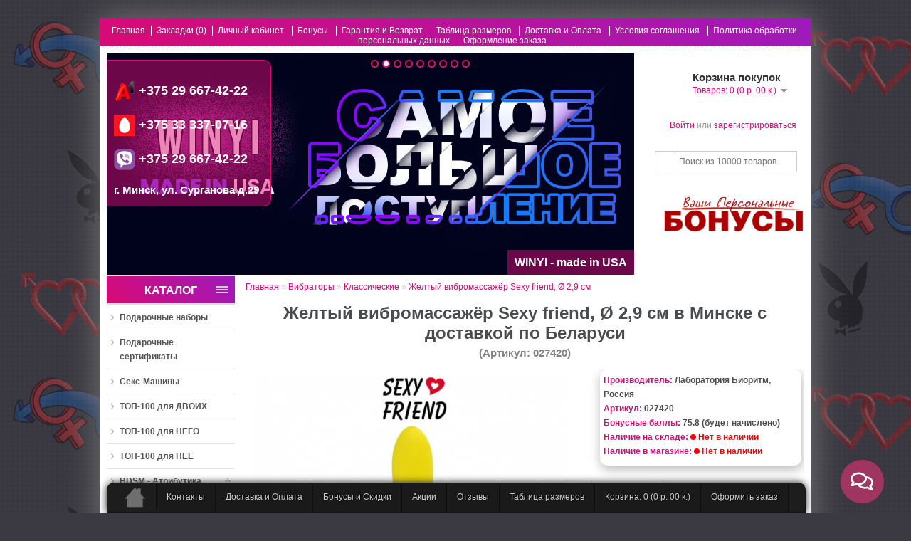

--- FILE ---
content_type: text/html; charset=utf-8
request_url: https://xn--e1akmegc3c.xn--90ais/zheltyy-vibromassazhyor-sexy-friend-o-29-sm.html
body_size: 27087
content:
<!DOCTYPE html>
<html dir="ltr" lang="ru">
<head>
<meta charset="UTF-8" />
<title>Купить желтый вибромассажёр Sexy friend, Ø 2,9 см в Минске | ✔ Доставка по РБ | ✔ Бесплатная доставка по Минску</title>
<base href="https://xn--e1akmegc3c.xn--90ais/" />

	<meta name="description" content="✔ В нашем интим магазине ♥ СексШоп.БЕЛ можно купить ✔ Желтый вибромассажёр Sexy friend, Ø 2,9 см по самой лучшей цене в Минске с доставкой во все регионы Республики Беларусь. ✔ Бесплатная доставка в пределах г.Минска" />
<meta property="og:description" content="✔ В нашем интим магазине ♥ СексШоп.БЕЛ можно купить ✔ Желтый вибромассажёр Sexy friend, Ø 2,9 см по самой лучшей цене в Минске с доставкой во все регионы Республики Беларусь. ✔ Бесплатная доставка в пределах г.Минска" />
<meta property="og:site_name" content="Online магазин интим-товаров СексШоп.Бел">
<meta property="og:url" content="https://xn--e1akmegc3c.xn--90ais/zheltyy-vibromassazhyor-sexy-friend-o-29-sm.html" />
<meta property="og:title" content="Купить желтый вибромассажёр Sexy friend, Ø 2,9 см в Минске | ✔ Доставка по РБ | ✔ Бесплатная доставка по Минску" />
<meta property="og:type" content="website"/>
<meta property="og:image" content="https://xn--e1akmegc3c.xn--90ais/image/cache/data-dop-foto-sf-70232-4-1-550x550.jpg" />
<link rel="canonical" href="https://xn--e1akmegc3c.xn--90ais/zheltyy-vibromassazhyor-sexy-friend-o-29-sm.html" />
<link rel="apple-touch-icon" href="/image/data/apple-touch-icon.png" />
<link rel="shortcut icon" href="https://www.xn--e1akmegc3c.xn--90ais/favicon.ico" type="image/x-icon">
<link rel="icon" href="https://www.xn--e1akmegc3c.xn--90ais/favicon.ico" type="image/x-icon">
<meta name="keywords" content="Желтый вибромассажёр Sexy friend, Ø 2, 9 см, SF-70232-4, Лаборатория Биоритм, Россия, Классические, интим товары, секс-шоп, купить" />
<meta name="viewport" content="width=device-width, initial-scale=1.0" />
<link href="https://xn--e1akmegc3c.xn--90ais/image/data/keditbookmarks_3702.png" rel="icon" />

<link rel="stylesheet" type="text/css" href="catalog/view/theme/Zerocart-pink/stylesheet/58989041a8ce81af.cssgz" media="screen" />
<link rel="stylesheet" type="text/css" href="catalog/view/javascript/photobox/717f61ffaae3e40a.cssgz" media="screen" />
<link rel="stylesheet" type="text/css" href="catalog/view/javascript/jquery/colorbox/6493971df36fdc90.cssgz" media="screen" />
<link rel="stylesheet" type="text/css" href="catalog/view/theme/Zerocart-pink/stylesheet/yo-menu/567eaa59a0f4b8cd.cssgz" media="screen" />
<link rel="stylesheet" type="text/css" href="catalog/view/fontawesome/css/401c2d3f8901c719.cssgz" media="screen" />
<link rel="stylesheet" type="text/css" href="catalog/view/javascript/popupcart_ext/9cf77bb0ac9d35e1.cssgz" media="screen" />
<link rel="stylesheet" type="text/css" href="catalog/view/javascript/jquery/multimodals/75da73be638eaea0.cssgz" media="screen" />
<link rel="stylesheet" type="text/css" href="catalog/view/javascript/jquery/ui/themes/ui-lightness/d3b254e8349594f0.cssgz" media="screen" />





			
        
			
			











<script src="catalog/view/javascript/jquery/jquery-1.7.1.min.js"></script>
<script src="catalog/view/javascript/jquery/ui/jquery-ui-1.8.16.custom.min.js"></script>

<script src="catalog/view/javascript/common.js"></script>
<script src="catalog/view/javascript/jquery/jquery.jcarousel.min.js"></script>

			
				<script src="catalog/view/javascript/free_popup_cart.js"></script>
			
			
<script src="catalog/view/javascript/jquery/readmorejs/readmore.min.js"></script>
<link rel="stylesheet" href="catalog/view/javascript/jquery/readmorejs/readmorejs.css">
<script src="/catalog/view/theme/Zerocart-pink/stylesheet/responsiveslides.min.js"></script>
<script src="/catalog/view/javascript/ajaxsearch.js"></script>
<script src="catalog/view/javascript/jquery/tabs.js"></script>
<script src="catalog/view/javascript/photobox/photobox.js"></script>
<script src="catalog/view/javascript/jquery/colorbox/jquery.colorbox-min.js"></script>
<script src="https://www.google.com/recaptcha/api.js"></script>
<script src="catalog/view/javascript/jquery/yo-menu/jquery.easing.1.3.js"></script>
<script src="catalog/view/javascript/popupcart_ext/popupcart_ext.js?ver=1.5"></script>
<script src="catalog/view/javascript/popupcart_ext/owl.carousel.min.js"></script>
<script src="catalog/view/javascript/popupcart_ext/jquery.total-storage.min.js"></script>
<script src="catalog/view/javascript/jquery/multimodals/multimodals.js"></script>
<script src="catalog/view/javascript/jquery/multimodals/jquery.popupoverlay.min.js"></script>
<script src="catalog/view/javascript/jquery/jquery.maskedinput.min.js"></script>
<script src="catalog/view/javascript/catapulta.js"></script>
<script src="catalog/view/javascript/cheap.js"></script>

<!-- Google Analytics -->
<script async src="https://www.googletagmanager.com/gtag/js?id=UA-44978114-4"></script>
<script>
  window.dataLayer = window.dataLayer || [];
  function gtag(){dataLayer.push(arguments);}
  gtag('js', new Date());
  gtag('config', 'AW-960671300');
  gtag('config', 'UA-44978114-4');
  gtag('config', 'G-EE0MR64GYS');
</script>
<!-- Yandex.Metrika counter -->
<script type="text/javascript" >
   (function(m,e,t,r,i,k,a){m[i]=m[i]||function(){(m[i].a=m[i].a||[]).push(arguments)};
   m[i].l=1*new Date();k=e.createElement(t),a=e.getElementsByTagName(t)[0],k.async=1,k.src=r,a.parentNode.insertBefore(k,a)})
   (window, document, "script", "https://mc.yandex.ru/metrika/tag.js", "ym");
   ym(43743929, "init", {
        clickmap:true,
        trackLinks:true,
        accurateTrackBounce:true,
        webvisor:true,
        ecommerce:"dataLayer"
   });
</script>
<noscript><div><img src="https://mc.yandex.ru/watch/43743929" style="position:absolute; left:-9999px;" alt="" /></div></noscript>
<!-- /Yandex.Metrika counter -->
			<style>span#tip { display: none; position: absolute; padding: 10px; left: 5px;  background-color: white; border: 1px solid #000; -moz-border-radius: 5px; -webkit-border-radius: 5px; z-index: 9999; font-size:11px; max-width:160px;} .toolt {margin-left: 10px; font-size: 10px; border: 1px solid #F00; border-radius: 10px; padding: 0px 3px; cursor:pointer;}</style>
			<script>
			this.tip = function() {    
    this.xOffset = 20; // x distance from mouse
    this.yOffset = 20; // y distance from mouse       
    $(".tip").unbind().hover(
        function(e) {
            this.t = this.title;
            this.title = ''; 
            this.top = (e.pageY + yOffset); this.left = (e.pageX + xOffset);
            $('body').append( '<span id="tip">' + this.t + '</span>' );            
            $('span#tip').css("top", this.top+"px").css("left", this.left+"px").fadeIn("slow");
        },
        function() {
            this.title = this.t;
            $("span#tip").fadeOut("slow").remove();
        }
    ).mousemove(
        function(e) {
            this.top = (e.pageY + yOffset);
            this.left = (e.pageX + xOffset);
                         
            $("span#tip").css("top", this.top+"px").css("left", this.left+"px");
        }
    );            
};
jQuery(document).ready(function($){tip();}) </script>
			
		
</head>
<body>
<div id="container">
<div id="header">
	<div class="toplinks">
    <div><a href="https://xn--e1akmegc3c.xn--90ais/">Главная</a><a href="https://xn--e1akmegc3c.xn--90ais/wishlist/" id="wishlist-total">Закладки (0)</a><a href="https://xn--e1akmegc3c.xn--90ais/my-account/">Личный кабинет</a>        <a href="https://xn--e1akmegc3c.xn--90ais/bonus.html">Бонусы</a>
                <a href="https://xn--e1akmegc3c.xn--90ais/guarantee.html">Гарантия и Возврат</a>
                <a href="https://xn--e1akmegc3c.xn--90ais/razmery.html">Таблица размеров</a>
                <a href="https://xn--e1akmegc3c.xn--90ais/dostavka.html">Доставка и Оплата</a>
                <a href="https://xn--e1akmegc3c.xn--90ais/terms-of-agreement.html">Условия соглашения</a>
                <a href="https://xn--e1akmegc3c.xn--90ais/policy.html">Политика обработки персональных данных</a>
        <a href="https://xn--e1akmegc3c.xn--90ais/simplecheckout/">Оформление заказа</a></div>
</div>
      <div id="cart">
  <div class="heading">
    <h4>Корзина покупок</h4>
    <a><span id="cart-total">Товаров: 0 (0 р. 00 к.)</span></a></div>
  <div class="content">
        <div class="empty">В корзине пусто!</div>
      </div>
</div>  <div id="search">
    <div class="button-search"></div>
    <input type="text" name="search" placeholder="Поиск из 10000 товаров" value="" />
  </div>
  <div id="welcome">
        <a href="https://xn--e1akmegc3c.xn--90ais/login/">Войти</a> или <a href="https://xn--e1akmegc3c.xn--90ais/simpleregister/">зарегистрироваться</a>      </div>
       <div id="reward">
        		<p style="text-align: center;"><a href="/bonus.html"><img alt="" src="/image/data/YourSpecialBonuses.png"" /></a></p>
            </div> 
	</div>
<div class="wrapper">
<div id="notification"></div>
<div id="column-left">
    <div class="box_category">
<div id="yomenu-1" class="box">
    <div class="box-heading am-toggle am-open"><span>Каталог</span></div>
    <div class="box-content" >
    <ul class="yo-am">
            <li class="cid-248"> <a href="https://xn--e1akmegc3c.xn--90ais/podarochnye-nabory/" >
                        <span class="am-arrow">Подарочные наборы</span> </a>
              </li>
            <li class="cid-196"> <a href="https://xn--e1akmegc3c.xn--90ais/podarochnye-sertifikaty/" >
                        <span class="am-arrow">Подарочные сертификаты</span> </a>
              </li>
            <li class="cid-183"> <a href="https://xn--e1akmegc3c.xn--90ais/seks-mashiny/" >
                        <span class="am-arrow">Секс-Машины</span> </a>
              </li>
            <li class="cid-236"> <a href="https://xn--e1akmegc3c.xn--90ais/top-100-dlya-dvoih/" >
                        <span class="am-arrow">ТОП-100 для ДВОИХ</span> </a>
              </li>
            <li class="cid-235"> <a href="https://xn--e1akmegc3c.xn--90ais/top-100-dlya-nego/" >
                        <span class="am-arrow">ТОП-100 для НЕГО</span> </a>
              </li>
            <li class="cid-234"> <a href="https://xn--e1akmegc3c.xn--90ais/top-100-dlya-nee/" >
                        <span class="am-arrow">ТОП-100 для НЕЕ</span> </a>
              </li>
            <li class="cid-154"> <a href="https://xn--e1akmegc3c.xn--90ais/bdsm-atributika/" >
                        <span class="am-arrow">BDSM - Атрибутика</span> </a>
                        <a class="am-tb"><span>&nbsp;</span></a>
                <ul>
                              <li class="cid-154-156"> <a href="https://xn--e1akmegc3c.xn--90ais/bdsm-atributika/bdsm-odezhda-postelnoe-bele/" >
                        <span class="am-arrow">BDSM Одежда, постельное белье</span> </a>
                      </li>
                    <li class="cid-154-155"> <a href="https://xn--e1akmegc3c.xn--90ais/bdsm-atributika/zazhimy-podveski/" >
                        <span class="am-arrow">Зажимы, подвески</span> </a>
                      </li>
                    <li class="cid-154-202"> <a href="https://xn--e1akmegc3c.xn--90ais/bdsm-atributika/klyapy/" >
                        <span class="am-arrow">Кляпы и расширители</span> </a>
                      </li>
                    <li class="cid-154-157"> <a href="https://xn--e1akmegc3c.xn--90ais/bdsm-atributika/maski-klyapy-osheyniki/" >
                        <span class="am-arrow">Маски</span> </a>
                      </li>
                    <li class="cid-154-181"> <a href="https://xn--e1akmegc3c.xn--90ais/bdsm-atributika/metall-cbt/" >
                        <span class="am-arrow">Металл, CBT</span> </a>
                      </li>
                    <li class="cid-154-160"> <a href="https://xn--e1akmegc3c.xn--90ais/bdsm-atributika/nabory-bdsm/" >
                        <span class="am-arrow">Наборы BDSM</span> </a>
                      </li>
                    <li class="cid-154-159"> <a href="https://xn--e1akmegc3c.xn--90ais/bdsm-atributika/naruchniki-i-fiksatory/" >
                        <span class="am-arrow">Наручники и фиксаторы</span> </a>
                      </li>
                    <li class="cid-154-247"> <a href="https://xn--e1akmegc3c.xn--90ais/bdsm-atributika/osheyniki-i-povodki/" >
                        <span class="am-arrow">Ошейники и поводки</span> </a>
                      </li>
                    <li class="cid-154-158"> <a href="https://xn--e1akmegc3c.xn--90ais/bdsm-atributika/pletki-shlepalki-steki/" >
                        <span class="am-arrow">Плетки, шлепалки, стеки</span> </a>
                      </li>
                  </ul>
              </li>
            <li class="cid-101"> <a href="https://xn--e1akmegc3c.xn--90ais/aksessuary-dlya-igr/" >
                        <span class="am-arrow">Аксессуары для игр</span> </a>
                        <a class="am-tb"><span>&nbsp;</span></a>
                <ul>
                              <li class="cid-101-149"> <a href="https://xn--e1akmegc3c.xn--90ais/aksessuary-dlya-igr/mebelpostelnoe-bele/" >
                        <span class="am-arrow">Мебель/Постельное белье</span> </a>
                      </li>
                    <li class="cid-101-182"> <a href="https://xn--e1akmegc3c.xn--90ais/aksessuary-dlya-igr/rolevye-igry-1/" >
                        <span class="am-arrow">Ролевые игры</span> </a>
                      </li>
                    <li class="cid-101-145"> <a href="https://xn--e1akmegc3c.xn--90ais/aksessuary-dlya-igr/romantika/" >
                        <span class="am-arrow">Романтика</span> </a>
                      </li>
                    <li class="cid-101-148"> <a href="https://xn--e1akmegc3c.xn--90ais/aksessuary-dlya-igr/eroticheskiy-anturazh/" >
                        <span class="am-arrow">Эротический антураж</span> </a>
                      </li>
                  </ul>
              </li>
            <li class="cid-93"> <a href="https://xn--e1akmegc3c.xn--90ais/analnye-stimulyatory/" >
                        <span class="am-arrow">Анальные стимуляторы</span> </a>
                        <a class="am-tb"><span>&nbsp;</span></a>
                <ul>
                              <li class="cid-93-151"> <a href="https://xn--e1akmegc3c.xn--90ais/analnye-stimulyatory/analnye-yolochki/" >
                        <span class="am-arrow">Анальные ёлочки</span> </a>
                      </li>
                    <li class="cid-93-150"> <a href="https://xn--e1akmegc3c.xn--90ais/analnye-stimulyatory/analnye-probki/" >
                        <span class="am-arrow">Анальные пробки</span> </a>
                      </li>
                    <li class="cid-93-153"> <a href="https://xn--e1akmegc3c.xn--90ais/analnye-stimulyatory/analnye-ukrasheniya-xvostiki/" >
                        <span class="am-arrow">Анальные украшения, хвостики</span> </a>
                      </li>
                    <li class="cid-93-152"> <a href="https://xn--e1akmegc3c.xn--90ais/analnye-stimulyatory/analnye-fallosy/" >
                        <span class="am-arrow">Анальные фаллосы</span> </a>
                      </li>
                    <li class="cid-93-201"> <a href="https://xn--e1akmegc3c.xn--90ais/analnye-stimulyatory/iz-stekla/" >
                        <span class="am-arrow">Из стекла</span> </a>
                      </li>
                    <li class="cid-93-114"> <a href="https://xn--e1akmegc3c.xn--90ais/analnye-stimulyatory/stimulyatory-prostaty/" >
                        <span class="am-arrow">Стимуляторы простаты</span> </a>
                      </li>
                    <li class="cid-93-115"> <a href="https://xn--e1akmegc3c.xn--90ais/analnye-stimulyatory/shariki-cepochki/" >
                        <span class="am-arrow">Шарики, цепочки</span> </a>
                      </li>
                  </ul>
              </li>
            <li class="cid-90"> <a href="https://xn--e1akmegc3c.xn--90ais/vaginalnye-shariki/" >
                        <span class="am-arrow">Вагинальные шарики</span> </a>
              </li>
            <li class="cid-76"> <a href="https://xn--e1akmegc3c.xn--90ais/vaginy-masturbatory/" >
                        <span class="am-arrow">Вагины, мастурбаторы</span> </a>
                        <a class="am-tb"><span>&nbsp;</span></a>
                <ul>
                              <li class="cid-76-245"> <a href="https://xn--e1akmegc3c.xn--90ais/vaginy-masturbatory/avtomaticheskie-masturbatory/" >
                        <span class="am-arrow">Автоматические мастурбаторы</span> </a>
                      </li>
                    <li class="cid-76-123"> <a href="https://xn--e1akmegc3c.xn--90ais/vaginy-masturbatory/vaginy/" >
                        <span class="am-arrow">Вагины</span> </a>
                      </li>
                    <li class="cid-76-124"> <a href="https://xn--e1akmegc3c.xn--90ais/vaginy-masturbatory/masturbatory/" >
                        <span class="am-arrow">Мастурбаторы</span> </a>
                      </li>
                    <li class="cid-76-246"> <a href="https://xn--e1akmegc3c.xn--90ais/vaginy-masturbatory/masturbatory-s-vibraciey/" >
                        <span class="am-arrow">Мастурбаторы с вибрацией</span> </a>
                      </li>
                    <li class="cid-76-122"> <a href="https://xn--e1akmegc3c.xn--90ais/vaginy-masturbatory/popki/" >
                        <span class="am-arrow">Попки</span> </a>
                      </li>
                    <li class="cid-76-121"> <a href="https://xn--e1akmegc3c.xn--90ais/vaginy-masturbatory/rotiki/" >
                        <span class="am-arrow">Ротики</span> </a>
                      </li>
                  </ul>
              </li>
            <li class="cid-92"> <a href="https://xn--e1akmegc3c.xn--90ais/vakuumnye-pompy/" >
                        <span class="am-arrow">Вакуумные помпы</span> </a>
                        <a class="am-tb"><span>&nbsp;</span></a>
                <ul>
                              <li class="cid-92-131"> <a href="https://xn--e1akmegc3c.xn--90ais/vakuumnye-pompy/zhenskie-pompy/" >
                        <span class="am-arrow">Женские помпы</span> </a>
                      </li>
                    <li class="cid-92-130"> <a href="https://xn--e1akmegc3c.xn--90ais/vakuumnye-pompy/muzhskie-pompy/" >
                        <span class="am-arrow">Мужские помпы</span> </a>
                      </li>
                  </ul>
              </li>
            <li class="cid-74 active"> <a href="https://xn--e1akmegc3c.xn--90ais/vibratory/" class="active">
                        <span class="am-arrow">Вибраторы</span> </a>
                        <a class="am-tb"><span>&nbsp;</span></a>
                <ul>
                              <li class="cid-74-179"> <a href="https://xn--e1akmegc3c.xn--90ais/vibratory/batareyki/" >
                        <span class="am-arrow">Батарейки</span> </a>
                      </li>
                    <li class="cid-74-87"> <a href="https://xn--e1akmegc3c.xn--90ais/vibratory/vibratory-hi-tech/" >
                        <span class="am-arrow">Вибраторы Hi-Tech</span> </a>
                      </li>
                    <li class="cid-74-205"> <a href="https://xn--e1akmegc3c.xn--90ais/vibratory/vibratory-dlya-par/" >
                        <span class="am-arrow">Вибраторы для пар</span> </a>
                      </li>
                    <li class="cid-74-210"> <a href="https://xn--e1akmegc3c.xn--90ais/vibratory/vibromassazhery/" >
                        <span class="am-arrow">Вибромассажеры</span> </a>
                      </li>
                    <li class="cid-74-211"> <a href="https://xn--e1akmegc3c.xn--90ais/vibratory/vrashchayushchiesya-rotatory-1/" >
                        <span class="am-arrow">Вращающиеся (ротаторы)</span> </a>
                      </li>
                    <li class="cid-74-212"> <a href="https://xn--e1akmegc3c.xn--90ais/vibratory/dvoynye-analno-vaginalnye/" >
                        <span class="am-arrow">Двойные (анально-вагинальные)</span> </a>
                      </li>
                    <li class="cid-74-117 active"> <a href="https://xn--e1akmegc3c.xn--90ais/vibratory/klassicheskie/" class="active">
                        <span class="am-arrow">Классические</span> </a>
                      </li>
                    <li class="cid-74-217"> <a href="https://xn--e1akmegc3c.xn--90ais/vibratory/mini-vibratory/" >
                        <span class="am-arrow">Мини вибраторы</span> </a>
                      </li>
                    <li class="cid-74-118"> <a href="https://xn--e1akmegc3c.xn--90ais/vibratory/originalnoy-formy/" >
                        <span class="am-arrow">Оригинальной формы</span> </a>
                      </li>
                    <li class="cid-74-213"> <a href="https://xn--e1akmegc3c.xn--90ais/vibratory/perezaryazhaemye/" >
                        <span class="am-arrow">Перезаряжаемые</span> </a>
                      </li>
                    <li class="cid-74-214"> <a href="https://xn--e1akmegc3c.xn--90ais/vibratory/rasshiryayushchiesya/" >
                        <span class="am-arrow">Расширяющиеся</span> </a>
                      </li>
                    <li class="cid-74-86"> <a href="https://xn--e1akmegc3c.xn--90ais/vibratory/realistichnye/" >
                        <span class="am-arrow">Реалистичные</span> </a>
                      </li>
                    <li class="cid-74-208"> <a href="https://xn--e1akmegc3c.xn--90ais/vibratory/s-vakuumnoy-stimulyaciey/" >
                        <span class="am-arrow">С вакуумной стимуляцией</span> </a>
                      </li>
                    <li class="cid-74-215"> <a href="https://xn--e1akmegc3c.xn--90ais/vibratory/s-distancionnym-upravleniem/" >
                        <span class="am-arrow">С дистанционным управлением</span> </a>
                      </li>
                    <li class="cid-74-99"> <a href="https://xn--e1akmegc3c.xn--90ais/vibratory/s-klitoralnym-stimulyatorom/" >
                        <span class="am-arrow">С клиторальным стимулятором</span> </a>
                      </li>
                    <li class="cid-74-230"> <a href="https://xn--e1akmegc3c.xn--90ais/vibratory/s-podogrevom/" >
                        <span class="am-arrow">С подогревом</span> </a>
                      </li>
                    <li class="cid-74-119"> <a href="https://xn--e1akmegc3c.xn--90ais/vibratory/stimulyatory-g-tochki/" >
                        <span class="am-arrow">Стимуляторы G-точки</span> </a>
                      </li>
                    <li class="cid-74-216"> <a href="https://xn--e1akmegc3c.xn--90ais/vibratory/elitnye-vibratory/" >
                        <span class="am-arrow">Элитные вибраторы</span> </a>
                      </li>
                  </ul>
              </li>
            <li class="cid-136"> <a href="https://xn--e1akmegc3c.xn--90ais/vibrostimulyatory/" >
                        <span class="am-arrow">Вибростимуляторы</span> </a>
                        <a class="am-tb"><span>&nbsp;</span></a>
                <ul>
                              <li class="cid-136-219"> <a href="https://xn--e1akmegc3c.xn--90ais/vibrostimulyatory/vibrobabochki/" >
                        <span class="am-arrow">Вибробабочки</span> </a>
                      </li>
                    <li class="cid-136-220"> <a href="https://xn--e1akmegc3c.xn--90ais/vibrostimulyatory/vibropuli/" >
                        <span class="am-arrow">Вибропули</span> </a>
                      </li>
                    <li class="cid-136-221"> <a href="https://xn--e1akmegc3c.xn--90ais/vibrostimulyatory/vibroyayca/" >
                        <span class="am-arrow">Виброяйца</span> </a>
                      </li>
                    <li class="cid-136-222"> <a href="https://xn--e1akmegc3c.xn--90ais/vibrostimulyatory/trusiki-s-vibraciey/" >
                        <span class="am-arrow">Трусики с вибрацией</span> </a>
                      </li>
                  </ul>
              </li>
            <li class="cid-81"> <a href="https://xn--e1akmegc3c.xn--90ais/vozbuzhdayushchie-sredstva/" >
                        <span class="am-arrow">Возбуждающие средства</span> </a>
                        <a class="am-tb"><span>&nbsp;</span></a>
                <ul>
                              <li class="cid-81-187"> <a href="https://xn--e1akmegc3c.xn--90ais/vozbuzhdayushchie-sredstva/zhenskie-vozbuditeli/" >
                        <span class="am-arrow">Женские возбудители</span> </a>
                      </li>
                    <li class="cid-81-188"> <a href="https://xn--e1akmegc3c.xn--90ais/vozbuzhdayushchie-sredstva/muzhskie-vozbuditeli/" >
                        <span class="am-arrow">Мужские возбудители</span> </a>
                      </li>
                  </ul>
              </li>
            <li class="cid-59"> <a href="https://xn--e1akmegc3c.xn--90ais/geli-krema-lyubrikanty/" >
                        <span class="am-arrow">Гели крема любриканты</span> </a>
                        <a class="am-tb"><span>&nbsp;</span></a>
                <ul>
                              <li class="cid-59-79"> <a href="https://xn--e1akmegc3c.xn--90ais/geli-krema-lyubrikanty/analnye/" >
                        <span class="am-arrow">Анальные</span> </a>
                      </li>
                    <li class="cid-59-98"> <a href="https://xn--e1akmegc3c.xn--90ais/geli-krema-lyubrikanty/vaginalnye/" >
                        <span class="am-arrow">Вагинальные</span> </a>
                      </li>
                    <li class="cid-59-168"> <a href="https://xn--e1akmegc3c.xn--90ais/geli-krema-lyubrikanty/vozbuzhdayushchie/" >
                        <span class="am-arrow">Возбуждающие</span> </a>
                      </li>
                    <li class="cid-59-171"> <a href="https://xn--e1akmegc3c.xn--90ais/geli-krema-lyubrikanty/intimnaya-gigiena/" >
                        <span class="am-arrow">Интимная гигиена</span> </a>
                      </li>
                    <li class="cid-59-244"> <a href="https://xn--e1akmegc3c.xn--90ais/geli-krema-lyubrikanty/obezbolivayushchie-smazki/" >
                        <span class="am-arrow">Обезболивающие смазки</span> </a>
                      </li>
                    <li class="cid-59-73"> <a href="https://xn--e1akmegc3c.xn--90ais/geli-krema-lyubrikanty/oralnye/" >
                        <span class="am-arrow">Оральные</span> </a>
                      </li>
                    <li class="cid-59-169"> <a href="https://xn--e1akmegc3c.xn--90ais/geli-krema-lyubrikanty/prolongatory/" >
                        <span class="am-arrow">Пролонгаторы</span> </a>
                      </li>
                    <li class="cid-59-241"> <a href="https://xn--e1akmegc3c.xn--90ais/geli-krema-lyubrikanty/regeneriruyushchie-smazki/" >
                        <span class="am-arrow">Регенерирующие смазки</span> </a>
                      </li>
                    <li class="cid-59-242"> <a href="https://xn--e1akmegc3c.xn--90ais/geli-krema-lyubrikanty/smazki-dlya-suzheniya-vlagalishch/" >
                        <span class="am-arrow">Смазки для сужения влагалища</span> </a>
                      </li>
                    <li class="cid-59-238"> <a href="https://xn--e1akmegc3c.xn--90ais/geli-krema-lyubrikanty/smazki-na-vodnoy-osnove/" >
                        <span class="am-arrow">Смазки на водной основе</span> </a>
                      </li>
                    <li class="cid-59-240"> <a href="https://xn--e1akmegc3c.xn--90ais/geli-krema-lyubrikanty/smazki-na-maslyanoy-osnove/" >
                        <span class="am-arrow">Смазки на масляной основе</span> </a>
                      </li>
                    <li class="cid-59-239"> <a href="https://xn--e1akmegc3c.xn--90ais/geli-krema-lyubrikanty/smazki-na-silikonovoy-osnove/" >
                        <span class="am-arrow">Смазки на силиконовой основе</span> </a>
                      </li>
                  </ul>
              </li>
            <li class="cid-91"> <a href="https://xn--e1akmegc3c.xn--90ais/kukly-dlya-seksa/" >
                        <span class="am-arrow">Куклы для секса</span> </a>
                        <a class="am-tb"><span>&nbsp;</span></a>
                <ul>
                              <li class="cid-91-231"> <a href="https://xn--e1akmegc3c.xn--90ais/kukly-dlya-seksa/naduvnye-seks-kukly/" >
                        <span class="am-arrow">Надувные секс куклы</span> </a>
                      </li>
                    <li class="cid-91-232"> <a href="https://xn--e1akmegc3c.xn--90ais/kukly-dlya-seksa/realistichnye-seks-kukly/" >
                        <span class="am-arrow">Реалистичные секс куклы</span> </a>
                      </li>
                    <li class="cid-91-233"> <a href="https://xn--e1akmegc3c.xn--90ais/kukly-dlya-seksa/seks-kukly-muzhchiny/" >
                        <span class="am-arrow">Секс куклы мужчины</span> </a>
                      </li>
                  </ul>
              </li>
            <li class="cid-71"> <a href="https://xn--e1akmegc3c.xn--90ais/massazhnye-masla/" >
                        <span class="am-arrow">Массажные масла</span> </a>
              </li>
            <li class="cid-138"> <a href="https://xn--e1akmegc3c.xn--90ais/nasadki-i-kolca/" >
                        <span class="am-arrow">Насадки и кольца</span> </a>
                        <a class="am-tb"><span>&nbsp;</span></a>
                <ul>
                              <li class="cid-138-140"> <a href="https://xn--e1akmegc3c.xn--90ais/nasadki-i-kolca/kolca-bez-vibracii/" >
                        <span class="am-arrow">Кольца без вибрации</span> </a>
                      </li>
                    <li class="cid-138-139"> <a href="https://xn--e1akmegc3c.xn--90ais/nasadki-i-kolca/kolca-s-vibraciey/" >
                        <span class="am-arrow">Кольца с вибрацией</span> </a>
                      </li>
                    <li class="cid-138-141"> <a href="https://xn--e1akmegc3c.xn--90ais/nasadki-i-kolca/lasso-i-utyazhki/" >
                        <span class="am-arrow">Лассо и утяжки</span> </a>
                      </li>
                    <li class="cid-138-143"> <a href="https://xn--e1akmegc3c.xn--90ais/nasadki-i-kolca/nasadki-bez-vibracii/" >
                        <span class="am-arrow">Насадки без вибрации</span> </a>
                      </li>
                    <li class="cid-138-218"> <a href="https://xn--e1akmegc3c.xn--90ais/nasadki-i-kolca/nasadki-dlya-dvoynogo-proniknoveniya/" >
                        <span class="am-arrow">Насадки для двойного проникновения</span> </a>
                      </li>
                    <li class="cid-138-142"> <a href="https://xn--e1akmegc3c.xn--90ais/nasadki-i-kolca/nasadki-s-vibraciey/" >
                        <span class="am-arrow">Насадки с вибрацией</span> </a>
                      </li>
                  </ul>
              </li>
            <li class="cid-96"> <a href="https://xn--e1akmegc3c.xn--90ais/poppersy/" >
                        <span class="am-arrow">Попперсы</span> </a>
              </li>
            <li class="cid-165"> <a href="https://xn--e1akmegc3c.xn--90ais/prezervativy/" >
                        <span class="am-arrow">Презервативы</span> </a>
              </li>
            <li class="cid-184"> <a href="https://xn--e1akmegc3c.xn--90ais/prodlevayushchie-sredstva/" >
                        <span class="am-arrow">Продлевающие средства</span> </a>
              </li>
            <li class="cid-108"> <a href="https://xn--e1akmegc3c.xn--90ais/pestisy/" >
                        <span class="am-arrow">Пэстисы</span> </a>
              </li>
            <li class="cid-77"> <a href="https://xn--e1akmegc3c.xn--90ais/stimulyatory-klitora/" >
                        <span class="am-arrow">Стимуляторы клитора</span> </a>
              </li>
            <li class="cid-75"> <a href="https://xn--e1akmegc3c.xn--90ais/strapony-falloprotezy/" >
                        <span class="am-arrow">Страпоны, фаллопротезы</span> </a>
                        <a class="am-tb"><span>&nbsp;</span></a>
                <ul>
                              <li class="cid-75-129"> <a href="https://xn--e1akmegc3c.xn--90ais/strapony-falloprotezy/bezremnevye/" >
                        <span class="am-arrow">Безремневые</span> </a>
                      </li>
                    <li class="cid-75-225"> <a href="https://xn--e1akmegc3c.xn--90ais/strapony-falloprotezy/dvoynye-strapony/" >
                        <span class="am-arrow">Двойные страпоны</span> </a>
                      </li>
                    <li class="cid-75-226"> <a href="https://xn--e1akmegc3c.xn--90ais/strapony-falloprotezy/nasadki-na-shtyrek/" >
                        <span class="am-arrow">Насадки на штырек</span> </a>
                      </li>
                    <li class="cid-75-228"> <a href="https://xn--e1akmegc3c.xn--90ais/strapony-falloprotezy/trusiki-dlya-straponov/" >
                        <span class="am-arrow">Трусики для страпонов</span> </a>
                      </li>
                    <li class="cid-75-128"> <a href="https://xn--e1akmegc3c.xn--90ais/strapony-falloprotezy/trusiki-s-nasadkami/" >
                        <span class="am-arrow">Трусики с насадками</span> </a>
                      </li>
                    <li class="cid-75-127"> <a href="https://xn--e1akmegc3c.xn--90ais/strapony-falloprotezy/falloprotezy/" >
                        <span class="am-arrow">Фаллопротезы</span> </a>
                      </li>
                  </ul>
              </li>
            <li class="cid-100"> <a href="https://xn--e1akmegc3c.xn--90ais/uvelichenie-penisa/" >
                        <span class="am-arrow">Увеличение пениса</span> </a>
                        <a class="am-tb"><span>&nbsp;</span></a>
                <ul>
                              <li class="cid-100-192"> <a href="https://xn--e1akmegc3c.xn--90ais/uvelichenie-penisa/vakuumnye-pompy-1/" >
                        <span class="am-arrow">Вакуумные помпы</span> </a>
                      </li>
                    <li class="cid-100-191"> <a href="https://xn--e1akmegc3c.xn--90ais/uvelichenie-penisa/gidropompy-bathmate/" >
                        <span class="am-arrow">Гидропомпы Bathmate</span> </a>
                      </li>
                    <li class="cid-100-193"> <a href="https://xn--e1akmegc3c.xn--90ais/uvelichenie-penisa/krema-dlya-uvelicheniya-chlena/" >
                        <span class="am-arrow">Крема для увеличения члена</span> </a>
                      </li>
                    <li class="cid-100-190"> <a href="https://xn--e1akmegc3c.xn--90ais/uvelichenie-penisa/ekstendery/" >
                        <span class="am-arrow">Экстендеры</span> </a>
                      </li>
                  </ul>
              </li>
            <li class="cid-249"> <a href="https://xn--e1akmegc3c.xn--90ais/index.php?route=product/category&amp;path=249" >
                        <span class="am-arrow">Уцененные товары</span> </a>
              </li>
            <li class="cid-95"> <a href="https://xn--e1akmegc3c.xn--90ais/falloimitatory/" >
                        <span class="am-arrow">Фаллоимитаторы</span> </a>
                        <a class="am-tb"><span>&nbsp;</span></a>
                <ul>
                              <li class="cid-95-133"> <a href="https://xn--e1akmegc3c.xn--90ais/falloimitatory/bez-moshonki/" >
                        <span class="am-arrow">Без мошонки</span> </a>
                      </li>
                    <li class="cid-95-134"> <a href="https://xn--e1akmegc3c.xn--90ais/falloimitatory/dvuhgolovye/" >
                        <span class="am-arrow">Двухголовые</span> </a>
                      </li>
                    <li class="cid-95-132"> <a href="https://xn--e1akmegc3c.xn--90ais/falloimitatory/s-moshonkoy/" >
                        <span class="am-arrow">С мошонкой</span> </a>
                      </li>
                    <li class="cid-95-135"> <a href="https://xn--e1akmegc3c.xn--90ais/falloimitatory/steklo/" >
                        <span class="am-arrow">Стекло</span> </a>
                      </li>
                  </ul>
              </li>
            <li class="cid-162"> <a href="https://xn--e1akmegc3c.xn--90ais/feromony/" >
                        <span class="am-arrow">Феромоны</span> </a>
                        <a class="am-tb"><span>&nbsp;</span></a>
                <ul>
                              <li class="cid-162-163"> <a href="https://xn--e1akmegc3c.xn--90ais/feromony/duhi-zhenskie/" >
                        <span class="am-arrow">Духи женские</span> </a>
                      </li>
                    <li class="cid-162-164"> <a href="https://xn--e1akmegc3c.xn--90ais/feromony/duhi-muzhskie/" >
                        <span class="am-arrow">Духи мужские</span> </a>
                      </li>
                  </ul>
              </li>
            <li class="cid-166"> <a href="https://xn--e1akmegc3c.xn--90ais/fisting/" >
                        <span class="am-arrow">Фистинг</span> </a>
              </li>
            <li class="cid-144"> <a href="https://xn--e1akmegc3c.xn--90ais/elektroseks/" >
                        <span class="am-arrow">Электросекс</span> </a>
              </li>
            <li class="cid-137"> <a href="https://xn--e1akmegc3c.xn--90ais/eroticheskie-nabory/" >
                        <span class="am-arrow">Эротические наборы</span> </a>
              </li>
            <li class="cid-161"> <a href="https://xn--e1akmegc3c.xn--90ais/eroticheskie-suveniry/" >
                        <span class="am-arrow">Эротические сувениры</span> </a>
              </li>
            <li class="cid-102"> <a href="https://xn--e1akmegc3c.xn--90ais/eroticheskoe-bele/" >
                        <span class="am-arrow">Эротическое белье</span> </a>
                        <a class="am-tb"><span>&nbsp;</span></a>
                <ul>
                              <li class="cid-102-104"> <a href="https://xn--e1akmegc3c.xn--90ais/eroticheskoe-bele/rolevye-igry/" >
                        <span class="am-arrow">Pолевые игры</span> </a>
                      </li>
                    <li class="cid-102-176"> <a href="https://xn--e1akmegc3c.xn--90ais/eroticheskoe-bele/bodi-tedi-monokini/" >
                        <span class="am-arrow">Боди, тедди, монокини</span> </a>
                      </li>
                    <li class="cid-102-173"> <a href="https://xn--e1akmegc3c.xn--90ais/eroticheskoe-bele/bolshie-razmery-xl/" >
                        <span class="am-arrow">Большие размеры XL</span> </a>
                      </li>
                    <li class="cid-102-174"> <a href="https://xn--e1akmegc3c.xn--90ais/eroticheskoe-bele/bebi-doll-sorochki-penyuary/" >
                        <span class="am-arrow">Бэби-долл, сорочки, пеньюары</span> </a>
                      </li>
                    <li class="cid-102-103"> <a href="https://xn--e1akmegc3c.xn--90ais/eroticheskoe-bele/kolgotki-chulki/" >
                        <span class="am-arrow">Колготки, чулки, пояса</span> </a>
                      </li>
                    <li class="cid-102-110"> <a href="https://xn--e1akmegc3c.xn--90ais/eroticheskoe-bele/komplekty/" >
                        <span class="am-arrow">Комплекты</span> </a>
                      </li>
                    <li class="cid-102-175"> <a href="https://xn--e1akmegc3c.xn--90ais/eroticheskoe-bele/korsety/" >
                        <span class="am-arrow">Корсеты, корсажи</span> </a>
                      </li>
                    <li class="cid-102-106"> <a href="https://xn--e1akmegc3c.xn--90ais/eroticheskoe-bele/ketsyuity-kombinezony/" >
                        <span class="am-arrow">Кэтсьюиты, комбинезоны</span> </a>
                      </li>
                    <li class="cid-102-180"> <a href="https://xn--e1akmegc3c.xn--90ais/eroticheskoe-bele/lateks-vinil/" >
                        <span class="am-arrow">Латекс, винил, экокожа</span> </a>
                      </li>
                    <li class="cid-102-109"> <a href="https://xn--e1akmegc3c.xn--90ais/eroticheskoe-bele/muzhskoe-eroticheskoe-bele/" >
                        <span class="am-arrow">Мужское эротическое белье</span> </a>
                      </li>
                    <li class="cid-102-111"> <a href="https://xn--e1akmegc3c.xn--90ais/eroticheskoe-bele/perchatki/" >
                        <span class="am-arrow">Перчатки</span> </a>
                      </li>
                    <li class="cid-102-105"> <a href="https://xn--e1akmegc3c.xn--90ais/eroticheskoe-bele/platya/" >
                        <span class="am-arrow">Платья</span> </a>
                      </li>
                    <li class="cid-102-209"> <a href="https://xn--e1akmegc3c.xn--90ais/eroticheskoe-bele/trusiki-s-dostupom/" >
                        <span class="am-arrow">Трусики с доступом</span> </a>
                      </li>
                    <li class="cid-102-107"> <a href="https://xn--e1akmegc3c.xn--90ais/eroticheskoe-bele/trusiki/" >
                        <span class="am-arrow">Трусики, юбочки</span> </a>
                      </li>
                  </ul>
              </li>
          </ul>
  </div>
</div>


</div>

<script type="text/javascript"><!--
      $('#yomenu-1 ul.yo-am ul').each(function() {
      if ($(this).children('li').not('.am-image').length > 0) {
        $(this).prev().prev().addClass('am-item');
        $(this).parent('.active').addClass('am-item-open');
      } else {
        $(this).prev().remove();
      }
    });
    $('#yomenu-1 ul.yo-am').find('.am-badge').parent().addClass('am-item');
  
  $('#yomenu-1 a.am-parent, #yomenu-1 a.am-tb').click(function() {
    var parent = $(this).parent();
    parent.toggleClass('am-item-open').find('>ul').slideToggle(200,'linear');
    parent.siblings('.am-item-open').removeClass('am-item-open').find('>ul').slideUp(200,'linear');
    return false;
  });

  if (0) {
    if (!localStorage.getItem('yo-am-1')) {
      if (0) {
        localStorage.setItem('yo-am-1', 'close');
      } else {
        localStorage.setItem('yo-am-1', 'open');
      }
    }

    $('#yomenu-1 .am-toggle').click(function() {
      $(this).toggleClass('am-open am-close').next().slideToggle(200,'linear');
      if ($(this).hasClass('am-open')) {
        localStorage.setItem('yo-am-1', 'open');
      } else {
        localStorage.setItem('yo-am-1', 'close');
      }
    });

    if (localStorage.getItem('yo-am-1') == 'open') { 
      $('#yomenu-1 .am-toggle').addClass('am-open').removeClass('am-close').next().show();
    } else {
      $('#yomenu-1 .am-toggle').addClass('am-close').removeClass('am-open').next().hide();
    }
  } else {
    localStorage.removeItem('yo-am-1');
    $('#yomenu-1 .am-toggle').click(function() {
      $(this).toggleClass('am-open am-close').next().slideToggle(200,'linear');
    });
  }
//--></script>  </div>
 

			
				<div itemscope itemtype="https://schema.org/Product" id="content">
            
			<style type="text/css">
    .header-block-wrap {
        position: absolute;
    }
    .header-block {
        position: absolute;
        top: -312px;
        left: 0px;
        height: 312px;
        width: 741px;
    }
    #column-left + #content .header-block {
        left: -195px;
    }
    .rslides {
        position: relative;
        list-style: none;
        overflow: hidden;
        width: 100%;
        padding: 0;
        margin: 0;
    }
    .rslides li {
        -webkit-backface-visibility: hidden;
        position: absolute;
        display: none;
        width: 100%;
        left: 0;
        top: 0;
        height: 312px;
    }
    .rslides li:first-child {
        position: relative;
        display: block;
        float: left;
    }
    .rslides img {
        display: block;
        height: auto;
        float: left;
        width: 100%;
        border: 0;
    }
    .rslides_nav.rslides1_nav {
        width: 32px;
        height: 32px;
        background-image: url('/catalog/view/theme/Zerocart-pink/image/arraows.png');
        background-repeat: no-repeat;
        position: absolute;
        top: 0;
        z-index: 9999;
    }
    .rslides_nav.rslides1_nav.prev {
        background-position: 0 0;
    }
    .rslides_nav.rslides1_nav.prev {
        background-position: -32px 0;
        left: 35px;
    }
    .phones {
        width: 220px;
        position: absolute;
        top: 10px;
        left: 0;
        background: url('/catalog/view/theme/Zerocart-pink/image/pink-bg.png') 0 0 repeat;
        border-radius: 0 10px 10px 0;
        border: solid 1px #d80b75;
        border-left: none;
        padding: 10px 0 0 10px;
        z-index: 9000;
    }
	
	.phones > p > a {
	text-decoration: none;
        font-weight: bold;
        font-size: 18px;
        line-height: 25px;
        color: #fff;
        margin-bottom: 10px;
}
    .phones p img {
        vertical-align: middle;
    }
.phones p.adres {
        font-size: 15px;
    }
    .phones p {
        font-weight: bold;
        font-size: 18px;
        line-height: 25px;
        color: #fff;
        margin-bottom: 10px;
    }
    .rslides_tabs {
        position: absolute;
        top: 0;
        left: 50%;
        padding: 0;
        margin: 0;
        list-style: none;
        z-index: 9000;
        padding-top: 10px;
    }
    .rslides_tabs li {
        float: left;
        margin-right: 5px;
    }
    .rslides_tabs li a {
        border: solid 2px #d80b75;
        width: 7px;
        height: 7px;
        text-decoration: none;
        display: block;
        border-radius: 9px;
        background-color: #000;
    }
    .rslides_tabs li.rslides_here a{
        background-color: #fff;
    }
    .rslides .desc {
text-decoration: none;
        position: absolute;
        bottom: 0;
        right: 0;
        background: url('/catalog/view/theme/Zerocart-pink/image/pink-bg.png') 0 0 repeat;
        font-size: 16px;
        font-weight: bold;
        color: #fff;
        line-height: 35px;
        padding: 0 10px;
    }
    .rslides > li  > p {
    border-radius: 15px;
    text-decoration: none;
        position: absolute;
        bottom: 80px;
        right: 220px;
        background: url('/catalog/view/theme/Zerocart-pink/image/pink-bg.png') 0 0 repeat;
        font-size: 16px;
        font-weight: bold;
        color: #fff;
        line-height: 35px;
        padding: 0 10px;
    }
    .rslides > li > p > a {
	text-decoration: none;
        font-weight: bold;
        font-size: 18px;
        line-height: 25px;
        color: #fff;
        margin-bottom: 10px;
}
	
@media only screen and (max-width: 768px) {
    .header-block {
        position: absolute;
        top: -236px;
        left: 0px;
        height: 238px;
        width: 561px;
    }
    #column-left + #content .header-block {
        left: 0px;
    }
.rslides li {
    height: 238px;
}
.phones p, .phones > p > a {
    font-size: 15px;
    margin: 3px;
}
.rslides .desc {
    bottom: 2px;
    font-size: 14px;
    line-height: 30px;
}
}
@media only screen and (max-width: 670px) {
    .header-block {
    top: -206px;
    width: 475px;
    }
    .rslides .desc {
    bottom: 38px;
    font-size: 12px;
    line-height: 20px;
    padding: 0px 5px;
    }
	.phones {
    width: 173px;
    top: 0px;
    padding: 3px 0 0 3px;
}
.phones p, .phones > p > a, .phones p.adres {
    font-size: 12px;
    margin: 3px;
}
}
@media only screen and (max-width: 650px) {
    .header-block {
	top: -196px;
    width: 460px;
    }
    .rslides .desc {
    bottom: 45px;
    }
}
@media only screen and (max-width: 630px) {
    .header-block {
	top: -190px;
    width: 447px;
    }
    .rslides .desc {
    bottom: 50px;
    }
}
@media only screen and (max-width: 620px) {
    .header-block {
	top: -186px;
    width: 435px;
    }
    .rslides .desc {
    bottom: 55px;
    }
}
@media only screen and (max-width: 605px) {
    .header-block {
	top: -181px;
    width: 423px;
    }
    .rslides .desc {
    bottom: 60px;
    }
}
@media only screen and (max-width: 595px) {
    .header-block {
	top: -175px;
    width: 410px;
    }
    .rslides .desc {
    bottom: 66px;
    }
}
@media only screen and (max-width: 580px) {
    .header-block {
	top: -170px;
    width: 397px;
    }
    .rslides .desc {
    bottom: 70px;
    }
}
@media only screen and (max-width: 570px) {
    .header-block {
display: none;
    }
}
@media only screen and (max-width: 490px) {
.header-block {
display: none;
    }
}
@media only screen and (max-width: 414px) {
.header-block {
display: none;
    }
}
@media only screen and (max-width: 375px) {
.header-block {
display: none;
    }
}
</style>
<script type="text/javascript">
    jQuery(document).ready(function() {
        $('.rslides li').each(function() {
            $('#rslides_tabs').append('<li><a href="#"></a></li>');
        });
        $(".rslides").responsiveSlides({
            manualControls: '#rslides_tabs'
        });
    });
</script>
<div class="header-block-wrap">
    <div class="header-block">
        <ul class="rslides">
            <li>
                <img src="/image/data/baner/certificate.jpg" alt="">
<div class="desc">Угадай с подарком</div>
            </li>
  <li>
                <img src="/image/data/baner/big_arrival_winyi.jpg" alt="">
<div class="desc">WINYI - made in USA</div>
            </li>
            <li>
                <img src="/image/data/baner/sex-shop.jpg" alt="">
            </li>
            <li>
                <img src="/image/data/baner/Delivery-min.jpg" alt="">
                <div class="desc">Не отказывай себе в удовольствии</div>
            </li>
        <!--    <li>
                <img src="/image/data/baner/Tulip.jpg" alt="">
            </li> -->
            <li>
                <img src="/image/data/baner/valentines_day.jpg" alt="">
                <div class="desc">Мы уже позаботились</div>
            </li>
            <li>
                <img src="/image/data/baner/svakom.jpg" alt="">
                <div class="desc">SVAKOM - сделано в США</div>
            </li>
        <li>
                <img src="/image/data/baner/discount-min.jpg" alt="">
            </li>
       <!--   <li>
                <img src="/image/data/baner/xit-min.jpg" alt="">
                <div class="desc">Лучшие из лучших у нас в каталоге</div>
            </li> -->
           <li>
                <img src="/image/data/baner/BDSM-min.jpg" alt="">
                <div class="desc">Широчайший ассортимент БДСМ атрибутики</div>
            </li>
        <li>
                <img src="/image/data/baner/pleasure-min.jpg" alt="">
                <div class="desc">Ты будешь кричать от удовольствия</div>
            </li>
        </ul>
        <ul id="rslides_tabs">
        </ul>
        <div class="phones">
            <p><img src="/catalog/view/theme/Zerocart-pink/image/A1_logo.png" alt=""> <a href="tel:+375296674222">+375 29 667-42-22</a></p>
            <p><img src="/catalog/view/theme/Zerocart-pink/image/logo_mts.png" alt=""><a href="tel:+375333370716"> +375 33 337-07-16</a></p>
            <p><img src="/catalog/view/theme/Zerocart-pink/image/viber_logo.png" alt=""> +375 29 667-42-22</p>
            <p class="adres">г. Минск, ул. Сурганова д.29</p>
<!-- <p><img src="/catalog/view/theme/Zerocart-pink/image/skype_logo.png" alt=""><a href="skype:sexmag.by?chat"> &nbsp;&nbsp;&nbsp;&nbsp;&nbsp;sexmag.by</a></p>  -->
        </div>
    </div>
</div><div class="phones_small">
	<p><img alt="" src="/catalog/view/theme/Zerocart-pink/image/A1_logo.png" /><a href="tel:+375296674222"> +375 29 667-42-22</a></p>
	<p><img alt="" src="/catalog/view/theme/Zerocart-pink/image/logo_mts.png" /><a href="tel:+375333370716"> +375 33 337-07-16</a></p>
        <p><img src="/catalog/view/theme/Zerocart-pink/image/viber_logo.png" alt=""> +375 29 667-42-22</p>
        <p class="adres">г. Минск, ул. Сурганова д.29</p>
</div><div class="box_category">
<div id="yomenu-2" class="box">
    <div class="box-heading am-toggle am-close"><span>Каталог товаров</span></div>
    <div class="box-content" style="display:none">
    <ul class="yo-am">
            <li class="cid-248"> <a href="https://xn--e1akmegc3c.xn--90ais/podarochnye-nabory/" >
                        <span class="am-arrow">Подарочные наборы</span> </a>
              </li>
            <li class="cid-196"> <a href="https://xn--e1akmegc3c.xn--90ais/podarochnye-sertifikaty/" >
                        <span class="am-arrow">Подарочные сертификаты</span> </a>
              </li>
            <li class="cid-183"> <a href="https://xn--e1akmegc3c.xn--90ais/seks-mashiny/" >
                        <span class="am-arrow">Секс-Машины</span> </a>
              </li>
            <li class="cid-236"> <a href="https://xn--e1akmegc3c.xn--90ais/top-100-dlya-dvoih/" >
                        <span class="am-arrow">ТОП-100 для ДВОИХ</span> </a>
              </li>
            <li class="cid-235"> <a href="https://xn--e1akmegc3c.xn--90ais/top-100-dlya-nego/" >
                        <span class="am-arrow">ТОП-100 для НЕГО</span> </a>
              </li>
            <li class="cid-234"> <a href="https://xn--e1akmegc3c.xn--90ais/top-100-dlya-nee/" >
                        <span class="am-arrow">ТОП-100 для НЕЕ</span> </a>
              </li>
            <li class="cid-154"> <a href="https://xn--e1akmegc3c.xn--90ais/bdsm-atributika/" >
                        <span class="am-arrow">BDSM - Атрибутика</span> </a>
                        <a class="am-tb"><span>&nbsp;</span></a>
                <ul>
                              <li class="cid-154-156"> <a href="https://xn--e1akmegc3c.xn--90ais/bdsm-atributika/bdsm-odezhda-postelnoe-bele/" >
                        <span class="am-arrow">BDSM Одежда, постельное белье</span> </a>
                      </li>
                    <li class="cid-154-155"> <a href="https://xn--e1akmegc3c.xn--90ais/bdsm-atributika/zazhimy-podveski/" >
                        <span class="am-arrow">Зажимы, подвески</span> </a>
                      </li>
                    <li class="cid-154-202"> <a href="https://xn--e1akmegc3c.xn--90ais/bdsm-atributika/klyapy/" >
                        <span class="am-arrow">Кляпы и расширители</span> </a>
                      </li>
                    <li class="cid-154-157"> <a href="https://xn--e1akmegc3c.xn--90ais/bdsm-atributika/maski-klyapy-osheyniki/" >
                        <span class="am-arrow">Маски</span> </a>
                      </li>
                    <li class="cid-154-181"> <a href="https://xn--e1akmegc3c.xn--90ais/bdsm-atributika/metall-cbt/" >
                        <span class="am-arrow">Металл, CBT</span> </a>
                      </li>
                    <li class="cid-154-160"> <a href="https://xn--e1akmegc3c.xn--90ais/bdsm-atributika/nabory-bdsm/" >
                        <span class="am-arrow">Наборы BDSM</span> </a>
                      </li>
                    <li class="cid-154-159"> <a href="https://xn--e1akmegc3c.xn--90ais/bdsm-atributika/naruchniki-i-fiksatory/" >
                        <span class="am-arrow">Наручники и фиксаторы</span> </a>
                      </li>
                    <li class="cid-154-247"> <a href="https://xn--e1akmegc3c.xn--90ais/bdsm-atributika/osheyniki-i-povodki/" >
                        <span class="am-arrow">Ошейники и поводки</span> </a>
                      </li>
                    <li class="cid-154-158"> <a href="https://xn--e1akmegc3c.xn--90ais/bdsm-atributika/pletki-shlepalki-steki/" >
                        <span class="am-arrow">Плетки, шлепалки, стеки</span> </a>
                      </li>
                  </ul>
              </li>
            <li class="cid-101"> <a href="https://xn--e1akmegc3c.xn--90ais/aksessuary-dlya-igr/" >
                        <span class="am-arrow">Аксессуары для игр</span> </a>
                        <a class="am-tb"><span>&nbsp;</span></a>
                <ul>
                              <li class="cid-101-149"> <a href="https://xn--e1akmegc3c.xn--90ais/aksessuary-dlya-igr/mebelpostelnoe-bele/" >
                        <span class="am-arrow">Мебель/Постельное белье</span> </a>
                      </li>
                    <li class="cid-101-182"> <a href="https://xn--e1akmegc3c.xn--90ais/aksessuary-dlya-igr/rolevye-igry-1/" >
                        <span class="am-arrow">Ролевые игры</span> </a>
                      </li>
                    <li class="cid-101-145"> <a href="https://xn--e1akmegc3c.xn--90ais/aksessuary-dlya-igr/romantika/" >
                        <span class="am-arrow">Романтика</span> </a>
                      </li>
                    <li class="cid-101-148"> <a href="https://xn--e1akmegc3c.xn--90ais/aksessuary-dlya-igr/eroticheskiy-anturazh/" >
                        <span class="am-arrow">Эротический антураж</span> </a>
                      </li>
                  </ul>
              </li>
            <li class="cid-93"> <a href="https://xn--e1akmegc3c.xn--90ais/analnye-stimulyatory/" >
                        <span class="am-arrow">Анальные стимуляторы</span> </a>
                        <a class="am-tb"><span>&nbsp;</span></a>
                <ul>
                              <li class="cid-93-151"> <a href="https://xn--e1akmegc3c.xn--90ais/analnye-stimulyatory/analnye-yolochki/" >
                        <span class="am-arrow">Анальные ёлочки</span> </a>
                      </li>
                    <li class="cid-93-150"> <a href="https://xn--e1akmegc3c.xn--90ais/analnye-stimulyatory/analnye-probki/" >
                        <span class="am-arrow">Анальные пробки</span> </a>
                      </li>
                    <li class="cid-93-153"> <a href="https://xn--e1akmegc3c.xn--90ais/analnye-stimulyatory/analnye-ukrasheniya-xvostiki/" >
                        <span class="am-arrow">Анальные украшения, хвостики</span> </a>
                      </li>
                    <li class="cid-93-152"> <a href="https://xn--e1akmegc3c.xn--90ais/analnye-stimulyatory/analnye-fallosy/" >
                        <span class="am-arrow">Анальные фаллосы</span> </a>
                      </li>
                    <li class="cid-93-201"> <a href="https://xn--e1akmegc3c.xn--90ais/analnye-stimulyatory/iz-stekla/" >
                        <span class="am-arrow">Из стекла</span> </a>
                      </li>
                    <li class="cid-93-114"> <a href="https://xn--e1akmegc3c.xn--90ais/analnye-stimulyatory/stimulyatory-prostaty/" >
                        <span class="am-arrow">Стимуляторы простаты</span> </a>
                      </li>
                    <li class="cid-93-115"> <a href="https://xn--e1akmegc3c.xn--90ais/analnye-stimulyatory/shariki-cepochki/" >
                        <span class="am-arrow">Шарики, цепочки</span> </a>
                      </li>
                  </ul>
              </li>
            <li class="cid-90"> <a href="https://xn--e1akmegc3c.xn--90ais/vaginalnye-shariki/" >
                        <span class="am-arrow">Вагинальные шарики</span> </a>
              </li>
            <li class="cid-76"> <a href="https://xn--e1akmegc3c.xn--90ais/vaginy-masturbatory/" >
                        <span class="am-arrow">Вагины, мастурбаторы</span> </a>
                        <a class="am-tb"><span>&nbsp;</span></a>
                <ul>
                              <li class="cid-76-245"> <a href="https://xn--e1akmegc3c.xn--90ais/vaginy-masturbatory/avtomaticheskie-masturbatory/" >
                        <span class="am-arrow">Автоматические мастурбаторы</span> </a>
                      </li>
                    <li class="cid-76-123"> <a href="https://xn--e1akmegc3c.xn--90ais/vaginy-masturbatory/vaginy/" >
                        <span class="am-arrow">Вагины</span> </a>
                      </li>
                    <li class="cid-76-124"> <a href="https://xn--e1akmegc3c.xn--90ais/vaginy-masturbatory/masturbatory/" >
                        <span class="am-arrow">Мастурбаторы</span> </a>
                      </li>
                    <li class="cid-76-246"> <a href="https://xn--e1akmegc3c.xn--90ais/vaginy-masturbatory/masturbatory-s-vibraciey/" >
                        <span class="am-arrow">Мастурбаторы с вибрацией</span> </a>
                      </li>
                    <li class="cid-76-122"> <a href="https://xn--e1akmegc3c.xn--90ais/vaginy-masturbatory/popki/" >
                        <span class="am-arrow">Попки</span> </a>
                      </li>
                    <li class="cid-76-121"> <a href="https://xn--e1akmegc3c.xn--90ais/vaginy-masturbatory/rotiki/" >
                        <span class="am-arrow">Ротики</span> </a>
                      </li>
                  </ul>
              </li>
            <li class="cid-92"> <a href="https://xn--e1akmegc3c.xn--90ais/vakuumnye-pompy/" >
                        <span class="am-arrow">Вакуумные помпы</span> </a>
                        <a class="am-tb"><span>&nbsp;</span></a>
                <ul>
                              <li class="cid-92-131"> <a href="https://xn--e1akmegc3c.xn--90ais/vakuumnye-pompy/zhenskie-pompy/" >
                        <span class="am-arrow">Женские помпы</span> </a>
                      </li>
                    <li class="cid-92-130"> <a href="https://xn--e1akmegc3c.xn--90ais/vakuumnye-pompy/muzhskie-pompy/" >
                        <span class="am-arrow">Мужские помпы</span> </a>
                      </li>
                  </ul>
              </li>
            <li class="cid-74 active"> <a href="https://xn--e1akmegc3c.xn--90ais/vibratory/" class="active">
                        <span class="am-arrow">Вибраторы</span> </a>
                        <a class="am-tb"><span>&nbsp;</span></a>
                <ul>
                              <li class="cid-74-179"> <a href="https://xn--e1akmegc3c.xn--90ais/vibratory/batareyki/" >
                        <span class="am-arrow">Батарейки</span> </a>
                      </li>
                    <li class="cid-74-87"> <a href="https://xn--e1akmegc3c.xn--90ais/vibratory/vibratory-hi-tech/" >
                        <span class="am-arrow">Вибраторы Hi-Tech</span> </a>
                      </li>
                    <li class="cid-74-205"> <a href="https://xn--e1akmegc3c.xn--90ais/vibratory/vibratory-dlya-par/" >
                        <span class="am-arrow">Вибраторы для пар</span> </a>
                      </li>
                    <li class="cid-74-210"> <a href="https://xn--e1akmegc3c.xn--90ais/vibratory/vibromassazhery/" >
                        <span class="am-arrow">Вибромассажеры</span> </a>
                      </li>
                    <li class="cid-74-211"> <a href="https://xn--e1akmegc3c.xn--90ais/vibratory/vrashchayushchiesya-rotatory-1/" >
                        <span class="am-arrow">Вращающиеся (ротаторы)</span> </a>
                      </li>
                    <li class="cid-74-212"> <a href="https://xn--e1akmegc3c.xn--90ais/vibratory/dvoynye-analno-vaginalnye/" >
                        <span class="am-arrow">Двойные (анально-вагинальные)</span> </a>
                      </li>
                    <li class="cid-74-117 active"> <a href="https://xn--e1akmegc3c.xn--90ais/vibratory/klassicheskie/" class="active">
                        <span class="am-arrow">Классические</span> </a>
                      </li>
                    <li class="cid-74-217"> <a href="https://xn--e1akmegc3c.xn--90ais/vibratory/mini-vibratory/" >
                        <span class="am-arrow">Мини вибраторы</span> </a>
                      </li>
                    <li class="cid-74-118"> <a href="https://xn--e1akmegc3c.xn--90ais/vibratory/originalnoy-formy/" >
                        <span class="am-arrow">Оригинальной формы</span> </a>
                      </li>
                    <li class="cid-74-213"> <a href="https://xn--e1akmegc3c.xn--90ais/vibratory/perezaryazhaemye/" >
                        <span class="am-arrow">Перезаряжаемые</span> </a>
                      </li>
                    <li class="cid-74-214"> <a href="https://xn--e1akmegc3c.xn--90ais/vibratory/rasshiryayushchiesya/" >
                        <span class="am-arrow">Расширяющиеся</span> </a>
                      </li>
                    <li class="cid-74-86"> <a href="https://xn--e1akmegc3c.xn--90ais/vibratory/realistichnye/" >
                        <span class="am-arrow">Реалистичные</span> </a>
                      </li>
                    <li class="cid-74-208"> <a href="https://xn--e1akmegc3c.xn--90ais/vibratory/s-vakuumnoy-stimulyaciey/" >
                        <span class="am-arrow">С вакуумной стимуляцией</span> </a>
                      </li>
                    <li class="cid-74-215"> <a href="https://xn--e1akmegc3c.xn--90ais/vibratory/s-distancionnym-upravleniem/" >
                        <span class="am-arrow">С дистанционным управлением</span> </a>
                      </li>
                    <li class="cid-74-99"> <a href="https://xn--e1akmegc3c.xn--90ais/vibratory/s-klitoralnym-stimulyatorom/" >
                        <span class="am-arrow">С клиторальным стимулятором</span> </a>
                      </li>
                    <li class="cid-74-230"> <a href="https://xn--e1akmegc3c.xn--90ais/vibratory/s-podogrevom/" >
                        <span class="am-arrow">С подогревом</span> </a>
                      </li>
                    <li class="cid-74-119"> <a href="https://xn--e1akmegc3c.xn--90ais/vibratory/stimulyatory-g-tochki/" >
                        <span class="am-arrow">Стимуляторы G-точки</span> </a>
                      </li>
                    <li class="cid-74-216"> <a href="https://xn--e1akmegc3c.xn--90ais/vibratory/elitnye-vibratory/" >
                        <span class="am-arrow">Элитные вибраторы</span> </a>
                      </li>
                  </ul>
              </li>
            <li class="cid-136"> <a href="https://xn--e1akmegc3c.xn--90ais/vibrostimulyatory/" >
                        <span class="am-arrow">Вибростимуляторы</span> </a>
                        <a class="am-tb"><span>&nbsp;</span></a>
                <ul>
                              <li class="cid-136-219"> <a href="https://xn--e1akmegc3c.xn--90ais/vibrostimulyatory/vibrobabochki/" >
                        <span class="am-arrow">Вибробабочки</span> </a>
                      </li>
                    <li class="cid-136-220"> <a href="https://xn--e1akmegc3c.xn--90ais/vibrostimulyatory/vibropuli/" >
                        <span class="am-arrow">Вибропули</span> </a>
                      </li>
                    <li class="cid-136-221"> <a href="https://xn--e1akmegc3c.xn--90ais/vibrostimulyatory/vibroyayca/" >
                        <span class="am-arrow">Виброяйца</span> </a>
                      </li>
                    <li class="cid-136-222"> <a href="https://xn--e1akmegc3c.xn--90ais/vibrostimulyatory/trusiki-s-vibraciey/" >
                        <span class="am-arrow">Трусики с вибрацией</span> </a>
                      </li>
                  </ul>
              </li>
            <li class="cid-81"> <a href="https://xn--e1akmegc3c.xn--90ais/vozbuzhdayushchie-sredstva/" >
                        <span class="am-arrow">Возбуждающие средства</span> </a>
                        <a class="am-tb"><span>&nbsp;</span></a>
                <ul>
                              <li class="cid-81-187"> <a href="https://xn--e1akmegc3c.xn--90ais/vozbuzhdayushchie-sredstva/zhenskie-vozbuditeli/" >
                        <span class="am-arrow">Женские возбудители</span> </a>
                      </li>
                    <li class="cid-81-188"> <a href="https://xn--e1akmegc3c.xn--90ais/vozbuzhdayushchie-sredstva/muzhskie-vozbuditeli/" >
                        <span class="am-arrow">Мужские возбудители</span> </a>
                      </li>
                  </ul>
              </li>
            <li class="cid-59"> <a href="https://xn--e1akmegc3c.xn--90ais/geli-krema-lyubrikanty/" >
                        <span class="am-arrow">Гели крема любриканты</span> </a>
                        <a class="am-tb"><span>&nbsp;</span></a>
                <ul>
                              <li class="cid-59-79"> <a href="https://xn--e1akmegc3c.xn--90ais/geli-krema-lyubrikanty/analnye/" >
                        <span class="am-arrow">Анальные</span> </a>
                      </li>
                    <li class="cid-59-98"> <a href="https://xn--e1akmegc3c.xn--90ais/geli-krema-lyubrikanty/vaginalnye/" >
                        <span class="am-arrow">Вагинальные</span> </a>
                      </li>
                    <li class="cid-59-168"> <a href="https://xn--e1akmegc3c.xn--90ais/geli-krema-lyubrikanty/vozbuzhdayushchie/" >
                        <span class="am-arrow">Возбуждающие</span> </a>
                      </li>
                    <li class="cid-59-171"> <a href="https://xn--e1akmegc3c.xn--90ais/geli-krema-lyubrikanty/intimnaya-gigiena/" >
                        <span class="am-arrow">Интимная гигиена</span> </a>
                      </li>
                    <li class="cid-59-244"> <a href="https://xn--e1akmegc3c.xn--90ais/geli-krema-lyubrikanty/obezbolivayushchie-smazki/" >
                        <span class="am-arrow">Обезболивающие смазки</span> </a>
                      </li>
                    <li class="cid-59-73"> <a href="https://xn--e1akmegc3c.xn--90ais/geli-krema-lyubrikanty/oralnye/" >
                        <span class="am-arrow">Оральные</span> </a>
                      </li>
                    <li class="cid-59-169"> <a href="https://xn--e1akmegc3c.xn--90ais/geli-krema-lyubrikanty/prolongatory/" >
                        <span class="am-arrow">Пролонгаторы</span> </a>
                      </li>
                    <li class="cid-59-241"> <a href="https://xn--e1akmegc3c.xn--90ais/geli-krema-lyubrikanty/regeneriruyushchie-smazki/" >
                        <span class="am-arrow">Регенерирующие смазки</span> </a>
                      </li>
                    <li class="cid-59-242"> <a href="https://xn--e1akmegc3c.xn--90ais/geli-krema-lyubrikanty/smazki-dlya-suzheniya-vlagalishch/" >
                        <span class="am-arrow">Смазки для сужения влагалища</span> </a>
                      </li>
                    <li class="cid-59-238"> <a href="https://xn--e1akmegc3c.xn--90ais/geli-krema-lyubrikanty/smazki-na-vodnoy-osnove/" >
                        <span class="am-arrow">Смазки на водной основе</span> </a>
                      </li>
                    <li class="cid-59-240"> <a href="https://xn--e1akmegc3c.xn--90ais/geli-krema-lyubrikanty/smazki-na-maslyanoy-osnove/" >
                        <span class="am-arrow">Смазки на масляной основе</span> </a>
                      </li>
                    <li class="cid-59-239"> <a href="https://xn--e1akmegc3c.xn--90ais/geli-krema-lyubrikanty/smazki-na-silikonovoy-osnove/" >
                        <span class="am-arrow">Смазки на силиконовой основе</span> </a>
                      </li>
                  </ul>
              </li>
            <li class="cid-91"> <a href="https://xn--e1akmegc3c.xn--90ais/kukly-dlya-seksa/" >
                        <span class="am-arrow">Куклы для секса</span> </a>
                        <a class="am-tb"><span>&nbsp;</span></a>
                <ul>
                              <li class="cid-91-231"> <a href="https://xn--e1akmegc3c.xn--90ais/kukly-dlya-seksa/naduvnye-seks-kukly/" >
                        <span class="am-arrow">Надувные секс куклы</span> </a>
                      </li>
                    <li class="cid-91-232"> <a href="https://xn--e1akmegc3c.xn--90ais/kukly-dlya-seksa/realistichnye-seks-kukly/" >
                        <span class="am-arrow">Реалистичные секс куклы</span> </a>
                      </li>
                    <li class="cid-91-233"> <a href="https://xn--e1akmegc3c.xn--90ais/kukly-dlya-seksa/seks-kukly-muzhchiny/" >
                        <span class="am-arrow">Секс куклы мужчины</span> </a>
                      </li>
                  </ul>
              </li>
            <li class="cid-71"> <a href="https://xn--e1akmegc3c.xn--90ais/massazhnye-masla/" >
                        <span class="am-arrow">Массажные масла</span> </a>
              </li>
            <li class="cid-138"> <a href="https://xn--e1akmegc3c.xn--90ais/nasadki-i-kolca/" >
                        <span class="am-arrow">Насадки и кольца</span> </a>
                        <a class="am-tb"><span>&nbsp;</span></a>
                <ul>
                              <li class="cid-138-140"> <a href="https://xn--e1akmegc3c.xn--90ais/nasadki-i-kolca/kolca-bez-vibracii/" >
                        <span class="am-arrow">Кольца без вибрации</span> </a>
                      </li>
                    <li class="cid-138-139"> <a href="https://xn--e1akmegc3c.xn--90ais/nasadki-i-kolca/kolca-s-vibraciey/" >
                        <span class="am-arrow">Кольца с вибрацией</span> </a>
                      </li>
                    <li class="cid-138-141"> <a href="https://xn--e1akmegc3c.xn--90ais/nasadki-i-kolca/lasso-i-utyazhki/" >
                        <span class="am-arrow">Лассо и утяжки</span> </a>
                      </li>
                    <li class="cid-138-143"> <a href="https://xn--e1akmegc3c.xn--90ais/nasadki-i-kolca/nasadki-bez-vibracii/" >
                        <span class="am-arrow">Насадки без вибрации</span> </a>
                      </li>
                    <li class="cid-138-218"> <a href="https://xn--e1akmegc3c.xn--90ais/nasadki-i-kolca/nasadki-dlya-dvoynogo-proniknoveniya/" >
                        <span class="am-arrow">Насадки для двойного проникновения</span> </a>
                      </li>
                    <li class="cid-138-142"> <a href="https://xn--e1akmegc3c.xn--90ais/nasadki-i-kolca/nasadki-s-vibraciey/" >
                        <span class="am-arrow">Насадки с вибрацией</span> </a>
                      </li>
                  </ul>
              </li>
            <li class="cid-96"> <a href="https://xn--e1akmegc3c.xn--90ais/poppersy/" >
                        <span class="am-arrow">Попперсы</span> </a>
              </li>
            <li class="cid-165"> <a href="https://xn--e1akmegc3c.xn--90ais/prezervativy/" >
                        <span class="am-arrow">Презервативы</span> </a>
              </li>
            <li class="cid-184"> <a href="https://xn--e1akmegc3c.xn--90ais/prodlevayushchie-sredstva/" >
                        <span class="am-arrow">Продлевающие средства</span> </a>
              </li>
            <li class="cid-108"> <a href="https://xn--e1akmegc3c.xn--90ais/pestisy/" >
                        <span class="am-arrow">Пэстисы</span> </a>
              </li>
            <li class="cid-77"> <a href="https://xn--e1akmegc3c.xn--90ais/stimulyatory-klitora/" >
                        <span class="am-arrow">Стимуляторы клитора</span> </a>
              </li>
            <li class="cid-75"> <a href="https://xn--e1akmegc3c.xn--90ais/strapony-falloprotezy/" >
                        <span class="am-arrow">Страпоны, фаллопротезы</span> </a>
                        <a class="am-tb"><span>&nbsp;</span></a>
                <ul>
                              <li class="cid-75-129"> <a href="https://xn--e1akmegc3c.xn--90ais/strapony-falloprotezy/bezremnevye/" >
                        <span class="am-arrow">Безремневые</span> </a>
                      </li>
                    <li class="cid-75-225"> <a href="https://xn--e1akmegc3c.xn--90ais/strapony-falloprotezy/dvoynye-strapony/" >
                        <span class="am-arrow">Двойные страпоны</span> </a>
                      </li>
                    <li class="cid-75-226"> <a href="https://xn--e1akmegc3c.xn--90ais/strapony-falloprotezy/nasadki-na-shtyrek/" >
                        <span class="am-arrow">Насадки на штырек</span> </a>
                      </li>
                    <li class="cid-75-228"> <a href="https://xn--e1akmegc3c.xn--90ais/strapony-falloprotezy/trusiki-dlya-straponov/" >
                        <span class="am-arrow">Трусики для страпонов</span> </a>
                      </li>
                    <li class="cid-75-128"> <a href="https://xn--e1akmegc3c.xn--90ais/strapony-falloprotezy/trusiki-s-nasadkami/" >
                        <span class="am-arrow">Трусики с насадками</span> </a>
                      </li>
                    <li class="cid-75-127"> <a href="https://xn--e1akmegc3c.xn--90ais/strapony-falloprotezy/falloprotezy/" >
                        <span class="am-arrow">Фаллопротезы</span> </a>
                      </li>
                  </ul>
              </li>
            <li class="cid-100"> <a href="https://xn--e1akmegc3c.xn--90ais/uvelichenie-penisa/" >
                        <span class="am-arrow">Увеличение пениса</span> </a>
                        <a class="am-tb"><span>&nbsp;</span></a>
                <ul>
                              <li class="cid-100-192"> <a href="https://xn--e1akmegc3c.xn--90ais/uvelichenie-penisa/vakuumnye-pompy-1/" >
                        <span class="am-arrow">Вакуумные помпы</span> </a>
                      </li>
                    <li class="cid-100-191"> <a href="https://xn--e1akmegc3c.xn--90ais/uvelichenie-penisa/gidropompy-bathmate/" >
                        <span class="am-arrow">Гидропомпы Bathmate</span> </a>
                      </li>
                    <li class="cid-100-193"> <a href="https://xn--e1akmegc3c.xn--90ais/uvelichenie-penisa/krema-dlya-uvelicheniya-chlena/" >
                        <span class="am-arrow">Крема для увеличения члена</span> </a>
                      </li>
                    <li class="cid-100-190"> <a href="https://xn--e1akmegc3c.xn--90ais/uvelichenie-penisa/ekstendery/" >
                        <span class="am-arrow">Экстендеры</span> </a>
                      </li>
                  </ul>
              </li>
            <li class="cid-249"> <a href="https://xn--e1akmegc3c.xn--90ais/index.php?route=product/category&amp;path=249" >
                        <span class="am-arrow">Уцененные товары</span> </a>
              </li>
            <li class="cid-95"> <a href="https://xn--e1akmegc3c.xn--90ais/falloimitatory/" >
                        <span class="am-arrow">Фаллоимитаторы</span> </a>
                        <a class="am-tb"><span>&nbsp;</span></a>
                <ul>
                              <li class="cid-95-133"> <a href="https://xn--e1akmegc3c.xn--90ais/falloimitatory/bez-moshonki/" >
                        <span class="am-arrow">Без мошонки</span> </a>
                      </li>
                    <li class="cid-95-134"> <a href="https://xn--e1akmegc3c.xn--90ais/falloimitatory/dvuhgolovye/" >
                        <span class="am-arrow">Двухголовые</span> </a>
                      </li>
                    <li class="cid-95-132"> <a href="https://xn--e1akmegc3c.xn--90ais/falloimitatory/s-moshonkoy/" >
                        <span class="am-arrow">С мошонкой</span> </a>
                      </li>
                    <li class="cid-95-135"> <a href="https://xn--e1akmegc3c.xn--90ais/falloimitatory/steklo/" >
                        <span class="am-arrow">Стекло</span> </a>
                      </li>
                  </ul>
              </li>
            <li class="cid-162"> <a href="https://xn--e1akmegc3c.xn--90ais/feromony/" >
                        <span class="am-arrow">Феромоны</span> </a>
                        <a class="am-tb"><span>&nbsp;</span></a>
                <ul>
                              <li class="cid-162-163"> <a href="https://xn--e1akmegc3c.xn--90ais/feromony/duhi-zhenskie/" >
                        <span class="am-arrow">Духи женские</span> </a>
                      </li>
                    <li class="cid-162-164"> <a href="https://xn--e1akmegc3c.xn--90ais/feromony/duhi-muzhskie/" >
                        <span class="am-arrow">Духи мужские</span> </a>
                      </li>
                  </ul>
              </li>
            <li class="cid-166"> <a href="https://xn--e1akmegc3c.xn--90ais/fisting/" >
                        <span class="am-arrow">Фистинг</span> </a>
              </li>
            <li class="cid-144"> <a href="https://xn--e1akmegc3c.xn--90ais/elektroseks/" >
                        <span class="am-arrow">Электросекс</span> </a>
              </li>
            <li class="cid-137"> <a href="https://xn--e1akmegc3c.xn--90ais/eroticheskie-nabory/" >
                        <span class="am-arrow">Эротические наборы</span> </a>
              </li>
            <li class="cid-161"> <a href="https://xn--e1akmegc3c.xn--90ais/eroticheskie-suveniry/" >
                        <span class="am-arrow">Эротические сувениры</span> </a>
              </li>
            <li class="cid-102"> <a href="https://xn--e1akmegc3c.xn--90ais/eroticheskoe-bele/" >
                        <span class="am-arrow">Эротическое белье</span> </a>
                        <a class="am-tb"><span>&nbsp;</span></a>
                <ul>
                              <li class="cid-102-104"> <a href="https://xn--e1akmegc3c.xn--90ais/eroticheskoe-bele/rolevye-igry/" >
                        <span class="am-arrow">Pолевые игры</span> </a>
                      </li>
                    <li class="cid-102-176"> <a href="https://xn--e1akmegc3c.xn--90ais/eroticheskoe-bele/bodi-tedi-monokini/" >
                        <span class="am-arrow">Боди, тедди, монокини</span> </a>
                      </li>
                    <li class="cid-102-173"> <a href="https://xn--e1akmegc3c.xn--90ais/eroticheskoe-bele/bolshie-razmery-xl/" >
                        <span class="am-arrow">Большие размеры XL</span> </a>
                      </li>
                    <li class="cid-102-174"> <a href="https://xn--e1akmegc3c.xn--90ais/eroticheskoe-bele/bebi-doll-sorochki-penyuary/" >
                        <span class="am-arrow">Бэби-долл, сорочки, пеньюары</span> </a>
                      </li>
                    <li class="cid-102-103"> <a href="https://xn--e1akmegc3c.xn--90ais/eroticheskoe-bele/kolgotki-chulki/" >
                        <span class="am-arrow">Колготки, чулки, пояса</span> </a>
                      </li>
                    <li class="cid-102-110"> <a href="https://xn--e1akmegc3c.xn--90ais/eroticheskoe-bele/komplekty/" >
                        <span class="am-arrow">Комплекты</span> </a>
                      </li>
                    <li class="cid-102-175"> <a href="https://xn--e1akmegc3c.xn--90ais/eroticheskoe-bele/korsety/" >
                        <span class="am-arrow">Корсеты, корсажи</span> </a>
                      </li>
                    <li class="cid-102-106"> <a href="https://xn--e1akmegc3c.xn--90ais/eroticheskoe-bele/ketsyuity-kombinezony/" >
                        <span class="am-arrow">Кэтсьюиты, комбинезоны</span> </a>
                      </li>
                    <li class="cid-102-180"> <a href="https://xn--e1akmegc3c.xn--90ais/eroticheskoe-bele/lateks-vinil/" >
                        <span class="am-arrow">Латекс, винил, экокожа</span> </a>
                      </li>
                    <li class="cid-102-109"> <a href="https://xn--e1akmegc3c.xn--90ais/eroticheskoe-bele/muzhskoe-eroticheskoe-bele/" >
                        <span class="am-arrow">Мужское эротическое белье</span> </a>
                      </li>
                    <li class="cid-102-111"> <a href="https://xn--e1akmegc3c.xn--90ais/eroticheskoe-bele/perchatki/" >
                        <span class="am-arrow">Перчатки</span> </a>
                      </li>
                    <li class="cid-102-105"> <a href="https://xn--e1akmegc3c.xn--90ais/eroticheskoe-bele/platya/" >
                        <span class="am-arrow">Платья</span> </a>
                      </li>
                    <li class="cid-102-209"> <a href="https://xn--e1akmegc3c.xn--90ais/eroticheskoe-bele/trusiki-s-dostupom/" >
                        <span class="am-arrow">Трусики с доступом</span> </a>
                      </li>
                    <li class="cid-102-107"> <a href="https://xn--e1akmegc3c.xn--90ais/eroticheskoe-bele/trusiki/" >
                        <span class="am-arrow">Трусики, юбочки</span> </a>
                      </li>
                  </ul>
              </li>
          </ul>
  </div>
</div>


</div>

<script type="text/javascript"><!--
      $('#yomenu-2 ul.yo-am ul').each(function() {
      if ($(this).children('li').not('.am-image').length > 0) {
        $(this).prev().prev().addClass('am-item');
        $(this).parent('.active').addClass('am-item-open');
      } else {
        $(this).prev().remove();
      }
    });
    $('#yomenu-2 ul.yo-am').find('.am-badge').parent().addClass('am-item');
  
  $('#yomenu-2 a.am-parent, #yomenu-2 a.am-tb').click(function() {
    var parent = $(this).parent();
    parent.toggleClass('am-item-open').find('>ul').slideToggle(100,'linear');
    parent.siblings('.am-item-open').removeClass('am-item-open').find('>ul').slideUp(100,'linear');
    return false;
  });

  if (1) {
    if (!localStorage.getItem('yo-am-2')) {
      if (1) {
        localStorage.setItem('yo-am-2', 'close');
      } else {
        localStorage.setItem('yo-am-2', 'open');
      }
    }

    $('#yomenu-2 .am-toggle').click(function() {
      $(this).toggleClass('am-open am-close').next().slideToggle(100,'linear');
      if ($(this).hasClass('am-open')) {
        localStorage.setItem('yo-am-2', 'open');
      } else {
        localStorage.setItem('yo-am-2', 'close');
      }
    });

    if (localStorage.getItem('yo-am-2') == 'open') { 
      $('#yomenu-2 .am-toggle').addClass('am-open').removeClass('am-close').next().show();
    } else {
      $('#yomenu-2 .am-toggle').addClass('am-close').removeClass('am-open').next().hide();
    }
  } else {
    localStorage.removeItem('yo-am-2');
    $('#yomenu-2 .am-toggle').click(function() {
      $(this).toggleClass('am-open am-close').next().slideToggle(100,'linear');
    });
  }
//--></script>  
			
				<div class="breadcrumb" xmlns:v="https://rdf.data-vocabulary.org/#">
            
			
        			
				<span typeof="v:Breadcrumb">
					<a href="https://xn--e1akmegc3c.xn--90ais/" rel="v:url" property="v:title">Главная</a>
				</span>
            
			
         &raquo; 			
				<span typeof="v:Breadcrumb">
					<a href="https://xn--e1akmegc3c.xn--90ais/vibratory/" rel="v:url" property="v:title">Вибраторы</a>
				</span>
            
			
         &raquo; 			
				<span typeof="v:Breadcrumb">
					<a href="https://xn--e1akmegc3c.xn--90ais/vibratory/klassicheskie/" rel="v:url" property="v:title">Классические</a>
				</span>
            
			
         &raquo; 			
				<span typeof="v:Breadcrumb">
					<a href="https://xn--e1akmegc3c.xn--90ais/zheltyy-vibromassazhyor-sexy-friend-o-29-sm.html" rel="v:url" property="v:title">Желтый вибромассажёр Sexy friend, Ø 2,9 см</a>
				</span>
            
			
      </div>
  <div style="text-align:center;margin-bottom: 15px;">
  
			
		<h1 itemprop="name" style="margin-bottom: 5px;">Желтый вибромассажёр Sexy friend, Ø 2,9 см в Минске с доставкой по Беларуси</h1>
            
			
  <span style="font-weight: 600;color: rgb(131, 130, 130);font-size: 15px;">(Артикул: 027420)</span>
		   </div> 
  <div id="product-info">
  <div class="product-info">
        <div class="left">
            <div class="image gallery"><a href="https://xn--e1akmegc3c.xn--90ais/image/cache/data-dop-foto-sf-70232-4-1-700x700.jpg" title="Желтый вибромассажёр Sexy friend, Ø 2,9 см" class="gallery""><img 
			
				src="https://xn--e1akmegc3c.xn--90ais/image/cache/data-dop-foto-sf-70232-4-1-550x550.jpg" itemprop="image"
            
			 title="Желтый вибромассажёр Sexy friend, Ø 2,9 см" alt="Желтый вибромассажёр Sexy friend, Ø 2,9 см" id="image" /></a></div>
	        	  	        
			
							<div class="review" itemprop = "aggregateRating" itemscope itemtype = "https://schema.org/AggregateRating">
			            
			
        <div><img src="catalog/view/theme/default/image/stars-5.png" alt="Отзывов: 1" />&nbsp;&nbsp;
			
							<a onclick="$('a[href=\'#tab-review\']').trigger('click');">Рейтинг: <span itemprop = "ratingValue">5</span>/5. </a>
				<br>Основано на <span itemprop = "reviewCount">1 </span>отзыве			            
			&nbsp;&nbsp;|&nbsp;&nbsp;<a onclick="$('a[href=\'#tab-review\']').trigger('click');">Написать отзыв</a>&nbsp;&nbsp;&nbsp;&nbsp;<a class="addthis_button_compact"></a> <a class="addthis_button_email"></a> <a class="addthis_button_print"></a> <a class="addthis_button_facebook"></a> <a class="addthis_button_twitter"></a>
          <script src="//s7.addthis.com/js/250/addthis_widget.js"></script></div>
      </div>
          </div>
        <div class="right">
		  <div style="border-radius: 10px;box-shadow: 1px 5px 15px #b7b5b5;margin-bottom: 20px;">
      <div class="description">
                <span>Производитель:</span> 
			
				<a itemprop="manufacturer" href="https://xn--e1akmegc3c.xn--90ais/bioritm-rossiya.html"
            
			>Лаборатория Биоритм, Россия</a><br />
                
			
			<nobr itemprop="model" style="display:none;">SF-70232-4</nobr>
            
			
        		<span>Артикул: </span> 027420<br />
		
						        <span>Бонусные баллы:</span> 75.8 (будет начислено)<br />
                <span>Наличие на складе:</span> <span style="display:inline-block;border-radius:50%;width:8px;height:8px;margin-right:3px;background-color:red;"></span><span style="font-weight:bold;color:red">Нет в наличии</span></br>
        <span>Наличие в магазине:</span> <span style="display:inline-block;border-radius:50%;width:8px;height:8px;margin-right:3px;background-color:red;"></span><span style="font-weight:bold;color:red">Нет в наличии</span>
				</div>
		</div>
		
            </div>
	      <div class="botttom">
      <div class="image-additional gallery">		  
              		<a href="https://xn--e1akmegc3c.xn--90ais/image/cache/data-dop-foto-sf-70232-4-700x700.jpg" title="Желтый вибромассажёр Sexy friend, Ø 2,9 см" class="gallery"><img src="https://xn--e1akmegc3c.xn--90ais/image/cache/data-dop-foto-sf-70232-4-100x100.jpg" title="Желтый вибромассажёр Sexy friend, Ø 2,9 см" alt="Желтый вибромассажёр Sexy friend, Ø 2,9 см" /></a>
            	      </div>
   </div>
  </div>
 
   </div> 
  <div class="org_content">
  <div id="tabs" class="htabs"><a href="#tab-description">Описание</a>
        <a href="#tab-attribute">Характеристики</a>
    	<a href="#tab-shipping">Доставка</a>
        <a href="#tab-review">Отзывы (1)</a>
          </div>
  <div id="tab-description" class="tab-content"><div itemprop="description"><u><strong><em>Эти "друзья" никогда не бываю лишними в интимной обстановке!</em></strong></u><br />
<br />
<em>И если Вы ждете головокружительный оргазм, тогда этот вибромассажер в яркой цветовой гамме из серии «Sexy Friend» - Вам первый помощник в этом деле.</em><br />
Его стильный дизайн порадует даже самую взыскательную натуру.<br />
Гладкий, приятный и бархатистый на ощупь массажёр доставит Вам множество приятных минут.<br />
Этот вибратор сделает ласки более чувственными и незабываемыми.<br />
Для более комфортного использования вибратора рекомендуем приобрести специальный лубрикант<br />
<br />
<strong>Размер</strong>: длины 17,5 см ; диаметр 2,9 см<br />
<br />
<strong>Матерал</strong>: ПВХ, пластик<br />
<br />
<strong>Цвет</strong>: желтый<br />
<br />
<strong>Элемент питания</strong>: 2 батарейки АА (в комплекте не идут)<br />
<br />
<strong>Упаковка</strong>: коробка<br />
<br />
<strong>Производитель</strong>: &nbsp;Биор-опт, Китай&nbsp;</div><div><br /><strong>Импортер в страны ЕАЭС:</strong> ООО «Тойз Трейд», УНП 193749094, Минск, ул. Сурганова, д.29, пом.9, ком.2 </div></div>
    <div id="tab-attribute" class="tab-content">
    
			
				<table class="attribute" itemprop="propertiesList" itemscope itemtype="https://schema.org/ItemList">
            
			
            <thead>
        <tr>
          <td colspan="2">Вибрация:</td>
        </tr>
      </thead>
      <tbody>
        
			
                <tr itemprop="itemListElement" itemscope itemtype="https://schema.org/NameValueStructure">
		   <td itemprop="name"><span>Вибрация</span></td>           <td itemprop="value">Да</td>
        </tr>
                <tr itemprop="itemListElement" itemscope itemtype="https://schema.org/NameValueStructure">
		   <td itemprop="name"><span>Количество режимов вибрации</span></td>           <td itemprop="value">1</td>
        </tr>
                <tr itemprop="itemListElement" itemscope itemtype="https://schema.org/NameValueStructure">
		   <td itemprop="name"><span>Режим работы</span></td>           <td itemprop="value">Вибрация</td>
        </tr>
                   
			





      </tbody>
            <thead>
        <tr>
          <td colspan="2">Общие характеристики:</td>
        </tr>
      </thead>
      <tbody>
        
			
                <tr itemprop="itemListElement" itemscope itemtype="https://schema.org/NameValueStructure">
		   <td itemprop="name"><span>Водостойкость</span></td>           <td itemprop="value">Нет</td>
        </tr>
                <tr itemprop="itemListElement" itemscope itemtype="https://schema.org/NameValueStructure">
		  <td><span itemprop="name">Дистанционное управление</span><span class="toolt tip" title="Возможность управления изделием на расстоянии">?</span></td>           <td itemprop="value">Нет</td>
        </tr>
                <tr itemprop="itemListElement" itemscope itemtype="https://schema.org/NameValueStructure">
		  <td><span itemprop="name">Зарядка от USB</span><span class="toolt tip" title="Возможность пополнения заряда аккумулятора от USB">?</span></td>           <td itemprop="value">Нет</td>
        </tr>
                <tr itemprop="itemListElement" itemscope itemtype="https://schema.org/NameValueStructure">
		   <td itemprop="name"><span>Клиторальный стимулятор</span></td>           <td itemprop="value">Нет</td>
        </tr>
                <tr itemprop="itemListElement" itemscope itemtype="https://schema.org/NameValueStructure">
		   <td itemprop="name"><span>Материал</span></td>           <td itemprop="value">Пластик | ПВХ</td>
        </tr>
                <tr itemprop="itemListElement" itemscope itemtype="https://schema.org/NameValueStructure">
		   <td itemprop="name"><span>Пол</span></td>           <td itemprop="value">Женский</td>
        </tr>
                <tr itemprop="itemListElement" itemscope itemtype="https://schema.org/NameValueStructure">
		   <td itemprop="name"><span>Присоска</span></td>           <td itemprop="value">Нет</td>
        </tr>
                <tr itemprop="itemListElement" itemscope itemtype="https://schema.org/NameValueStructure">
		   <td itemprop="name"><span>Регулировка размера</span></td>           <td itemprop="value">Нет</td>
        </tr>
                <tr itemprop="itemListElement" itemscope itemtype="https://schema.org/NameValueStructure">
		   <td itemprop="name"><span>Синхронизация с телефоном</span></td>           <td itemprop="value">Нет</td>
        </tr>
                <tr itemprop="itemListElement" itemscope itemtype="https://schema.org/NameValueStructure">
		   <td itemprop="name"><span>Тип вибратора</span></td>           <td itemprop="value">Вагинальный</td>
        </tr>
                <tr itemprop="itemListElement" itemscope itemtype="https://schema.org/NameValueStructure">
		   <td itemprop="name"><span>Тип интимной игрушки</span></td>           <td itemprop="value">Вибратор</td>
        </tr>
                <tr itemprop="itemListElement" itemscope itemtype="https://schema.org/NameValueStructure">
		   <td itemprop="name"><span>Функция подогрева</span></td>           <td itemprop="value">Нет</td>
        </tr>
                <tr itemprop="itemListElement" itemscope itemtype="https://schema.org/NameValueStructure">
		   <td itemprop="name"><span>Цвет</span></td>           <td itemprop="value">Желтый</td>
        </tr>
                   
			





      </tbody>
            <thead>
        <tr>
          <td colspan="2">Размеры:</td>
        </tr>
      </thead>
      <tbody>
        
			
                <tr itemprop="itemListElement" itemscope itemtype="https://schema.org/NameValueStructure">
		   <td itemprop="name"><span>Диаметр (см)</span></td>           <td itemprop="value">2.9</td>
        </tr>
                <tr itemprop="itemListElement" itemscope itemtype="https://schema.org/NameValueStructure">
		   <td itemprop="name"><span>Длина (см)</span></td>           <td itemprop="value">17.5</td>
        </tr>
                   
			





      </tbody>
          </table>
  </div>
  
<style type="text/css">
.zebra table {
width: 100%;
border-spacing: 1.1px;
empty-cells: hide;
margin-top: 15px;
}
</style>		
	<div id="tab-shipping" class="tab-content">
    <div class="box-product">
    <div class="advantage_table" style="width: auto; margin-right: auto; margin-bottom: auto;">
    <div class="advantage_item">
		<table class="zebra">
			<tbody>
				<tr>
					<th>
						Способы доставки</th>
					<th>
						Срок доставки</th>
					<th>
						Стоимость доставки</th>
				</tr>
				<tr>
					<td class="round-top">
						Самовывоз из нашего магазина (г.Минск, ул.Сурганова, д.29)<br>
						ПН - ПТ с 10.00 до 20.00 <br> СБ - ВС с 11.00 до 18.00</td>
					<td>
						-</td>
					<td style="color: rgb(121, 232, 255);font-weight: bold;">
						Бесплатно</td>
				</tr>
				<tr>
					<td>
						Курьером по Минску <span style="color: rgb(121, 232, 255);font-weight: bold;">при заказе свыше 50 р.</span></td>
					<td>
						В теч. дня **</td>
					<td style="color: rgb(121, 232, 255);font-weight: bold;">
						Бесплатно</td>
				</tr>
				<tr>
					<td>
						Курьером по Минску при заказе до 50 р.</td>
					<td>
						В теч. дня **</td>
					<td>
						6 руб.</td>
				</tr>
				<tr>
					<td>
						Курьером за пределами г.Минска (Боровляны, Колодищи, Мачулищи, Цнянка, Озерцо...) не зависимо от суммы заказа</td>
					<td>
						В теч. дня **</td>
					<td>
						10 руб.</td>
				</tr>
				<tr>
					<td>
						Срочная доставка курьером по Минску не зависимо от суммы заказа<br />
						Курьер доставит заказ в течении полутора-двух часов.</td>
					<td>
						1,5-2 часа **</td>
					<td>
						15 руб.</td>
				</tr>
				<tr>
					<td>
						Почта наложенным платежом<br />
						По Беларуси доставка осуществляется через почтовое отделение наложенным платежом.</td>
					<td>
						3-5 дней *</td>
					<td>
						6 руб.</td>
				</tr>
				<tr>
					<td class="round-bottom">
						Экспресс доставка по РБ<br />
						Это услуга, при которой доставка и вручение заказов осуществляется в максимально короткие сроки лично в руки. Услуга оказывается РУП "БелПочта"</td>
					<td>
						1 день *</td>
					<td>
						8 руб.</td>
				</tr>
			</tbody>
		</table>
		</div>
		</div>
<p style="text-align: center;">
	<strong><span style="font-size:14px;">Более подробно со способами и временем доставки вы можете ознакомиться на странице <a href="/dostavka.html" style="font-size: inherit;">"Информация о доставке"</a></span></strong></p>
    </div>
  </div>
		
                
                    <div id="tab-review" class="tab-content">
    <div id="review"></div>
    <h2 id="review-title">Написать отзыв</h2>
	<span style="font-size: 11px; color: #FF0000;">Зарегистрируйся, оставляй отзывы о товаре, зарабатывай бонусы!</span>
	<br/>
	<br/>
	    <b>Ваше Имя:</b><br />
    <input type="text" name="name" value="" />
    <br />
    <br />
	    <b>Ваш отзыв:</b>
    <textarea name="text" cols="40" rows="8" style="width: 98%;"></textarea>
    <span style="font-size: 11px;"><span style="color: #FF0000;">Внимание:</span> HTML не поддерживается! Используйте обычный текст.</span><br />
    <br />
    <b>Оценка:</b> <span>Плохо</span>&nbsp;
    <input type="radio" name="rating" value="1" />
    &nbsp;
    <input type="radio" name="rating" value="2" />
    &nbsp;
    <input type="radio" name="rating" value="3" />
    &nbsp;
    <input type="radio" name="rating" value="4" />
    &nbsp;
    <input type="radio" name="rating" value="5" />
    &nbsp;<span>Хорошо</span><br />
    <br />
    <b>              <div class="g-recaptcha" data-sitekey="6Lf1M0QUAAAAAGfeCqYQBd3jrFYBhWf-FlNXXryz"></div>
            <br></b><br />




    <div class="buttons">
      <div class="right"><a id="button-review" class="button">Продолжить</a></div>
    </div>
  </div>
      </div>

    <div class="org_content2">
  <div id="tab-description" class="tab-content"><u><strong><em>Эти "друзья" никогда не бываю лишними в интимной обстановке!</em></strong></u><br />
<br />
<em>И если Вы ждете головокружительный оргазм, тогда этот вибромассажер в яркой цветовой гамме из серии «Sexy Friend» - Вам первый помощник в этом деле.</em><br />
Его стильный дизайн порадует даже самую взыскательную натуру.<br />
Гладкий, приятный и бархатистый на ощупь массажёр доставит Вам множество приятных минут.<br />
Этот вибратор сделает ласки более чувственными и незабываемыми.<br />
Для более комфортного использования вибратора рекомендуем приобрести специальный лубрикант<br />
<br />
<strong>Размер</strong>: длины 17,5 см ; диаметр 2,9 см<br />
<br />
<strong>Матерал</strong>: ПВХ, пластик<br />
<br />
<strong>Цвет</strong>: желтый<br />
<br />
<strong>Элемент питания</strong>: 2 батарейки АА (в комплекте не идут)<br />
<br />
<strong>Упаковка</strong>: коробка<br />
<br />
<strong>Производитель</strong>: &nbsp;Биор-опт, Китай&nbsp;<div><br /><strong>Импортер в страны ЕАЭС:</strong> ООО «Тойз Трейд», УНП 193749094, Минск, ул. Сурганова, д.29, пом.9, ком.2 </div></div>
  </div>
  
  <div class="boxsv">
  <div class="box-headingsv">ВАС ТАКЖЕ МОГУТ ЗАИНТЕРЕСОВАТЬ ПОХОЖИЕ ТОВАРЫ:</div>
     <div class="box-contentsv">
    <div class="box-productsv">
            <div>
                <div class="image"><a href="https://xn--e1akmegc3c.xn--90ais/vibrator-fioletovyy-10-funkciy-vibracii.html"><img src="https://xn--e1akmegc3c.xn--90ais/image/cache/data-foto-bi-014194-02-140x140.jpg" alt="Вибратор фиолетовый 10 функций вибрации" /></a></div>
        		        <div class="name"><a href="https://xn--e1akmegc3c.xn--90ais/vibrator-fioletovyy-10-funkciy-vibracii.html">Вибратор фиолетовый 10 функций вибрации</a></div>
		                				      </div>
            <div>
                <div class="image"><a href="https://xn--e1akmegc3c.xn--90ais/vibrator-antony-s-10-rezhimami-vibracii.html"><img src="https://xn--e1akmegc3c.xn--90ais/image/cache/data-baile-bi-014193-140x140.jpg" alt="Вибратор Antony с 10 режимами вибрации" /></a></div>
        		        <div class="name"><a href="https://xn--e1akmegc3c.xn--90ais/vibrator-antony-s-10-rezhimami-vibracii.html">Вибратор Antony с 10 режимами вибрации</a></div>
		                				      </div>
            <div>
                <div class="image"><a href="https://xn--e1akmegc3c.xn--90ais/vibrator-pretty-love-randolph-rozovyy.html"><img src="https://xn--e1akmegc3c.xn--90ais/image/cache/data-foto-bi-014612-1-02-140x140.jpg" alt="Вибратор Pretty Love RANDOLPH розовый" /></a></div>
        		        <div class="name"><a href="https://xn--e1akmegc3c.xn--90ais/vibrator-pretty-love-randolph-rozovyy.html">Вибратор Pretty Love RANDOLPH розовый</a></div>
		                				      </div>
            <div>
                <div class="image"><a href="https://xn--e1akmegc3c.xn--90ais/hay-tek-vibrator-the-realistic-cock-fioletovyy.html"><img src="https://xn--e1akmegc3c.xn--90ais/image/cache/data-baile-bw-047002-02-purple-140x140.jpg" alt="Хай-тек вибратор The Realistic Cock, фиолетовый" /></a></div>
        		        <div class="name"><a href="https://xn--e1akmegc3c.xn--90ais/hay-tek-vibrator-the-realistic-cock-fioletovyy.html">Хай-тек вибратор The Realistic Cock, фиолетовый</a></div>
		                				      </div>
            <div>
                <div class="image"><a href="https://xn--e1akmegc3c.xn--90ais/vibrostimulyator-yarko-rozovyy-bogey-15-sm-o-26-sm.html"><img src="https://xn--e1akmegc3c.xn--90ais/image/cache/data-baile-bile1-bi-014719-1-140x140.jpg" alt="Вибростимулятор ярко-розовый «Bogey», 15 см, Ø 2,6 см" /></a></div>
        		        <div class="name"><a href="https://xn--e1akmegc3c.xn--90ais/vibrostimulyator-yarko-rozovyy-bogey-15-sm-o-26-sm.html">Вибростимулятор ярко-розовый «Bogey», 15 см, Ø 2,6 см</a></div>
		                				      </div>
      	
    </div>
  </div>
</div>
  
    <div class="tags"><b>Метки:</b>
            <a href="https://xn--e1akmegc3c.xn--90ais/search/?tag=Купить">Купить</a>,
                <a href="https://xn--e1akmegc3c.xn--90ais/search/?tag=Желтый вибромассажёр Sexy friend">Желтый вибромассажёр Sexy friend</a>,
                <a href="https://xn--e1akmegc3c.xn--90ais/search/?tag=Ø 2">Ø 2</a>,
                <a href="https://xn--e1akmegc3c.xn--90ais/search/?tag=9 см">9 см</a>,
                <a href="https://xn--e1akmegc3c.xn--90ais/search/?tag=Доставка">Доставка</a>,
                <a href="https://xn--e1akmegc3c.xn--90ais/search/?tag=SF-70232-4">SF-70232-4</a>,
                <a href="https://xn--e1akmegc3c.xn--90ais/search/?tag=Минск">Минск</a>,
                <a href="https://xn--e1akmegc3c.xn--90ais/search/?tag=Лаборатория Биоритм">Лаборатория Биоритм</a>,
                <a href="https://xn--e1akmegc3c.xn--90ais/search/?tag=Россия">Россия</a>,
                <a href="https://xn--e1akmegc3c.xn--90ais/search/?tag=Классические">Классические</a>,
                <a href="https://xn--e1akmegc3c.xn--90ais/search/?tag=дешево">дешево</a>
          </div>
  </div>
<script type="text/javascript"><!--
	$('.gallery').photobox('a');
	$('.gallery').photobox('a:first', { thumbs:false, time:0 }, imageLoaded);
	function imageLoaded(){
	console.log('image has been loaded...');
	}
//--></script>    
<script type="text/javascript"><!--
$(document).ready(function() {
	$('.colorbox').colorbox({
		overlayClose: true,
		opacity: 0.5,
		rel: "colorbox"
	});
                    if(typeof dataLayer != 'undefined') {
                        dataLayer.push({
                            "ecommerce": {
                                "detail": {
                                    "products": [
                                        {
                                            "id": "SF-70232-4",
                                            "name" : "Желтый вибромассажёр Sexy friend, Ø 2,9 см",
                                            "price": "37.9",
                                            "brand": "Лаборатория Биоритм, Россия",
                                            "category": "Классические"
                                        }
                                    ]
                                }
                            }
                        });
                    }
});



//--></script>

<script type="text/javascript"><!--

$('select[name="profile_id"], input[name="quantity"]').change(function(){
    $.ajax({
		url: 'index.php?route=product/product/getRecurringDescription',
		type: 'post',
		data: $('input[name="product_id"], input[name="quantity"], select[name="profile_id"]'),
		dataType: 'json',
        beforeSend: function() {
            $('#profile-description').html('');
        },
		success: function(json) {
			$('.success, .warning, .attention, information, .error').remove();

			
				/*
			
			
			if (json['success']) {
                $('#profile-description').html(json['success']);
			}
		}
	});
});

$('#button-cart').bind('click', function() {
	$.ajax({
		url: 'index.php?route=checkout/cart/add',
		type: 'post',
		data: $('.product-info input[type=\'text\'], .product-info input[type=\'hidden\'], .product-info input[type=\'radio\']:checked, .product-info input[type=\'checkbox\']:checked, .product-info select, .product-info textarea'),
		dataType: 'json',
		success: function(json) {
			$('.success, .warning, .attention, information, .error').remove();

			if (json['error']) {
				if (json['error']['option']) {
					for (i in json['error']['option']) {
						$('#option-' + i).after('<span class="error">' + json['error']['option'][i] + '</span>');
					}
				}

                if (json['error']['profile']) {
                    $('select[name="profile_id"]').after('<span class="error">' + json['error']['profile'] + '</span>');
                }
			}

			if (json['success']) {
				$('#notification').html('<div class="success" style="display: none;">' + json['success'] + '<img src="catalog/view/theme/default/image/close.png" alt="" class="close" /></div>');

				$('.success').fadeIn('slow');

				$('#cart-total').html(json['total']);

				$('html, body').animate({ scrollTop: 0 }, 'slow');
			}

			
				*/
				if (json['success']) {
        $.colorbox({width: '500px',  transition: 'elastic', html: "<div class='free_popup_cart'>" + json['success'] + "<br /><a class='button' href='index.php?route=checkout/checkout'>Оформить заказ</a></div>", title:"" });
        $('#cart-total').html(json['total']);
      }
			
			
		}
	});
});
//--></script>
<script type="text/javascript"><!--
$('#review .pagination a').live('click', function() {
	$('#review').fadeOut('slow');

	$('#review').load(this.href);

	$('#review').fadeIn('slow');

	return false;
});

$('#review').load('index.php?route=product/product/review&product_id=27420');

$('#button-review').bind('click', function() {
var recaptcha = '';
            if ($("textarea").is("#g-recaptcha-response")) {
                recaptcha = '&g-recaptcha-response=' + encodeURIComponent($('textarea[name=\'g-recaptcha-response\']').val());
                grecaptcha.reset();
            }
	$.ajax({
		url: 'index.php?route=product/product/write&product_id=27420',
		type: 'post',
		dataType: 'json',
		data: 'name=' + encodeURIComponent($('input[name=\'name\']').val()) + '&text=' + encodeURIComponent($('textarea[name=\'text\']').val()) + '&rating=' + encodeURIComponent($('input[name=\'rating\']:checked').val() ? $('input[name=\'rating\']:checked').val() : '') + recaptcha,
		beforeSend: function() {
			$('.success, .warning').remove();
			$('#button-review').attr('disabled', true);
			$('#review-title').after('<div class="attention"><img src="catalog/view/theme/default/image/loading.gif" alt="" /> Пожалуйста, подождите!</div>');
		},
		complete: function() {
			$('#button-review').attr('disabled', false);
			$('.attention').remove();
		},
		success: function(data) {
			if (data['error']) {
				$('#review-title').after('<div class="warning">' + data['error'] + '</div>');
			}

			if (data['success']) {
				$('#review-title').after('<div class="success">' + data['success'] + '</div>');

				$('input[name=\'name\']').val('');
				$('textarea[name=\'text\']').val('');
				$('input[name=\'rating\']:checked').attr('checked', '');
				$('input[name=\'captcha\']').val('');
			}
		}
	});
});
//--></script>
<script type="text/javascript"><!--
$('#tabs a').tabs();
//--></script>
<script src="catalog/view/javascript/jquery/ui/jquery-ui-timepicker-addon.js"></script>
<script type="text/javascript"><!--
$(document).ready(function() {
	if ($.browser.msie && $.browser.version == 6) {
		$('.date, .datetime, .time').bgIframe();
	}

	$('.date').datepicker({dateFormat: 'yy-mm-dd'});
	$('.datetime').datetimepicker({
		dateFormat: 'yy-mm-dd',
		timeFormat: 'h:m'
	});
	$('.time').timepicker({timeFormat: 'h:m'});
});
//--></script>
<script type="application/ld+json">
{
  "@context": "http://schema.org",
  "@type": "Organization",
  "url": "https://сексшоп.бел",
  "name": "СексШоп.БЕЛ",
  "logo": "https://сексшоп.бел/image/data/logo.png",
  "contactPoint": [
  {
    "@type": "ContactPoint",
    "name": "Ирина",
    "telephone": "+375 29 667 42 22",
    "contactType": "customer service",
    "email": "info@sexmag.by",
    "availableLanguage": "RU",
    "areaServed" : "BY"
  }],
  "description": "Заказать Желтый вибромассажёр Sexy friend, Ø 2,9 см в Минске с доставкой по Беларуси в крупнейшем интернет-магазине. ► Самые лучшие цены на все интимные товары на сайте СексШоп.Бел ► Конфиденциальная доставка. ► Постоянное обновление продукции. ► Более 20 000 товаров! ► Быстрее заходи и выбирай!",
  "address": {
  "@type": "PostalAddress",
  "addressLocality": "Минск, Беларусь"
    }
}
</script>
</div>
<script>
    function add_to_cart_metrika(product_id, quantity) {
                ym(43743929,'reachGoal','addToCart');

        $.ajax({
            url: 'index.php?route=product/product/getProduct&id=' + product_id,
            dataType: 'json',
            success: function(json) {
                if (json['product_id'] && typeof dataLayer != 'undefined') {
                    dataLayer.push({
                        "ecommerce": {
                            "currencyCode": "BYN",
                            "add": {
                                "products": [
                                    {
                                        "id": json['product_id'],
                                        "name" : json['name'],
                                        "price": json['price'],
                                        "brand": json['manufacturer'],
                                        "quantity": quantity
                                    }
                                ]
                            }
                        }
                    });
                }
            }
        });

            }
    </script>
<!--<div id="payment">
<center>
<span class="fadeanimationfromblack">
<img  src="/image/data/moneyBlocks1.png" alt="" style="margin-bottom: 25px;">
</span>
</center>
</div> -->
<div class="messenger">
  <div title="Поддержка" class="messenger-btn"><img src="https://loveland.by/image/catalog/icons/chat_icon.svg" alt="Поддержка" /></div>
  <div id="messenger-links" class="messenger-links">
    <a title="Позвонить" href="tel:+375296674222"><img src="https://loveland.by/image/catalog/icons/phone-icon.svg" alt="Позвонить" /></a>
    <a title="Whatsapp" href="whatsapp://send?phone=+375296674222" target="_blank"><img src="https://loveland.by/image/catalog/icons/whatsapp-icon.svg" alt="Whatsapp" /></a>
    <a title="Viber" href="viber://chat?number=%2B375296674222"target="_blank"><img src="https://loveland.by/image/catalog/icons/viber-icon.svg" alt="Viber" /></a>
    <a title="Telegram" href="https://t.me/+375296674222"target="_blank"><img src="https://loveland.by/image/catalog/icons/telegram-icon.svg" alt="Telegram" /></a>
  </div>
</div>

<script>
  var menuBtn = $('.messenger-btn'),
          menu    = $('.messenger-links');
  menuBtn.on('click', function() {
    if ( menu.hasClass('show') ) {
      menu.removeClass('show');
    } else {
      menu.addClass('show');
    }
  });
  $(document).mouseup(function (e){
    var div = $('.messenger');
    if (!div.is(e.target)
            && div.has(e.target).length === 0) {
      $('.messenger-links').removeClass('show');
    }
  });
</script>
<div id="footer">
  <div class="column">
    <h3>Личный Кабинет</h3>
    <ul>
      <li><a href="https://xn--e1akmegc3c.xn--90ais/my-account/" title="Личный Кабинет">Личный Кабинет</a></li>
      <li><a href="https://xn--e1akmegc3c.xn--90ais/order-history/" title="История заказов">История заказов</a></li>
	  <li><a href="https://xn--e1akmegc3c.xn--90ais/reward-points/" title="Бонусные баллы">Бонусные баллы</a></li>
      <li><a href="https://xn--e1akmegc3c.xn--90ais/wishlist/" title="Закладки (0)">Закладки (0)</a></li>
      <li><a href="https://xn--e1akmegc3c.xn--90ais/newsletter/" title="Рассылка">Рассылка</a></li>
    </ul>
  </div>
  <div class="column">
    <h3>Служба поддержки</h3>
    <ul>
      <li><a href="https://xn--e1akmegc3c.xn--90ais/contact-us/">Контакты</a></li>
      <li><a href="https://xn--e1akmegc3c.xn--90ais/sitemap/">Карта сайта</a></li>
	  <li><a href="https://xn--e1akmegc3c.xn--90ais/shop_rating/">Отзывы о магазине</a></li>
    </ul>
  </div>
    <div class="column">
    <h3>Информация</h3>
    <ul>
            <li><a href="https://xn--e1akmegc3c.xn--90ais/bonus.html">Бонусы</a></li>
            <li><a href="https://xn--e1akmegc3c.xn--90ais/guarantee.html">Гарантия и Возврат</a></li>
            <li><a href="https://xn--e1akmegc3c.xn--90ais/razmery.html">Таблица размеров</a></li>
            <li><a href="https://xn--e1akmegc3c.xn--90ais/dostavka.html">Доставка и Оплата</a></li>
            <li><a href="https://xn--e1akmegc3c.xn--90ais/confidentiality.html">Конфиденциальность</a></li>
            <li><a href="https://xn--e1akmegc3c.xn--90ais/terms-of-agreement.html">Условия соглашения</a></li>
            <li><a href="https://xn--e1akmegc3c.xn--90ais/policy.html">Политика обработки персональных данных</a></li>
      	  	  <li><a href="/material.html">Материалы секс игрушек</a></li>
    </ul>
  </div>
    <div class="column">
    <h3>Дополнительно</h3>
    <ul>
      <li><a href="https://xn--e1akmegc3c.xn--90ais/brands/">Производители</a></li>
      <li><a href="https://xn--e1akmegc3c.xn--90ais/vouchers/">Подарочные сертификаты</a></li>
        <!--<li><a href="https://xn--e1akmegc3c.xn--90ais/affiliates/">Партнёрская программа</a></li> -->
      <li><a href="https://xn--e1akmegc3c.xn--90ais/specials/">Акции</a></li>
	  <li><a href="https://xn--e1akmegc3c.xn--90ais/all-news/">Статьи</a></li>
    </ul>
  </div>
  <img alt="" src="https://loveland.by/image/catalog/logo_payment_2.png">
</div>
<script type="text/javascript" src="catalog/view/javascript/readmore.js"></script>
<div itemscope itemtype="http://schema.org/Organization" id="powered">ООО «Тойз Трейд» | Св-во № 193749094 от 01.03.2024 Минским Горисполкомом | Рег. номер в торговом реестре № 577090 от 25.03.2024 | <span itemprop="email">info@sexmag.by</span><meta itemprop="name" content="Online магазин интим-товаров СексШоп.Бел &copy; 2026"><br>A1 <span itemprop="telephone">+375 29 667-42-22</span> MTC <span itemprop="telephone">+375 33 337-07-16</span> | www.сексшоп.бел | www.sexmag.by<div itemprop="address" itemscope itemtype="http://schema.org/PostalAddress">Online магазин интим-товаров СексШоп.Бел &copy; 2026, <meta itemprop="postalCode" content="220012"><span itemprop="addressRegion">Беларусь</span>, г. <span itemprop="addressLocality">Минск</span>, <span itemprop="streetAddress">улица Сурганова, 29</span></div>Юр. адрес: г.Минск, ул. Сурганова, дом 29, помещение 9, комната 2 | Обработка заказов: пн - пт 10:00 - 20:00, сб - вс 11:00 - 18:00 | Отдел торговли и услуг администрации Советского района г.Минска - +375173608211 | Лицо, уполномоченное рассматривать обращения покупателей о нарушении их прав - E.B.Шиpoкий, info@sexmag.by, +375296674222</div>
</div>

                            

				<style> .seopage_h1 {color:#636E75;margin-top:0;margin-bottom:20px;font-size:32px;}</style>			
</body></html>
<div id="stickey_footer">
<ul id="footer_menu">
<a href="/"><li class="imgmenu"><span>Home</span></li></a>
<li><a href="/contact-us">Контакты</a></li>
<div id="szk">
<li><a href="/dostavka.html" id="compare-total">Доставка и Оплата</a></li>
<li><a href="/bonus.html" id="compare-total">Бонусы и Скидки</a></li>
<li><a href="/specials/" id="compare-total">Акции</a></li>
<li><a href="/shop_rating/" id="compare-total">Отзывы</a></li>
<li><a href="/razmery.html" id=wind >Таблица размеров</a></li>
<li><a href="/cart">
Корзина: 0 (0 р. 00 к.)</a></li>
</div>
<li><a href="/simplecheckout" class="oz">Оформить заказ</a></li>
</ul>
</div>
		   

--- FILE ---
content_type: text/html; charset=utf-8
request_url: https://xn--e1akmegc3c.xn--90ais/index.php?route=product/product/review&product_id=27420
body_size: 399
content:
<div class="review-list">
  <div class="author"><b>Анжела</b>  -  01.04.2025</div>
  <div class="rating"><img src="catalog/view/theme/default/image/stars-5.png" alt="Отзывов: 1" /></div>
  <div class="text">Яркий, как солнце, и такой же горячий! Этот малыш превзошел все ожидания — плавные вибрации, идеальный размер и тактильно приятный материал. Оргазм накрыл с первой же минуты, будто волна. Теперь он мой главный союзник в борьбе за удовольствие!</div>
</div>
<div class="pagination"><div class="results">Показано с 1 по 1 из 1 (страниц: 1)</div></div>


--- FILE ---
content_type: text/html; charset=utf-8
request_url: https://www.google.com/recaptcha/api2/anchor?ar=1&k=6Lf1M0QUAAAAAGfeCqYQBd3jrFYBhWf-FlNXXryz&co=aHR0cHM6Ly94bi0tZTFha21lZ2MzYy54bi0tOTBhaXM6NDQz&hl=en&v=PoyoqOPhxBO7pBk68S4YbpHZ&size=normal&anchor-ms=20000&execute-ms=30000&cb=873d4bcb8vjf
body_size: 49678
content:
<!DOCTYPE HTML><html dir="ltr" lang="en"><head><meta http-equiv="Content-Type" content="text/html; charset=UTF-8">
<meta http-equiv="X-UA-Compatible" content="IE=edge">
<title>reCAPTCHA</title>
<style type="text/css">
/* cyrillic-ext */
@font-face {
  font-family: 'Roboto';
  font-style: normal;
  font-weight: 400;
  font-stretch: 100%;
  src: url(//fonts.gstatic.com/s/roboto/v48/KFO7CnqEu92Fr1ME7kSn66aGLdTylUAMa3GUBHMdazTgWw.woff2) format('woff2');
  unicode-range: U+0460-052F, U+1C80-1C8A, U+20B4, U+2DE0-2DFF, U+A640-A69F, U+FE2E-FE2F;
}
/* cyrillic */
@font-face {
  font-family: 'Roboto';
  font-style: normal;
  font-weight: 400;
  font-stretch: 100%;
  src: url(//fonts.gstatic.com/s/roboto/v48/KFO7CnqEu92Fr1ME7kSn66aGLdTylUAMa3iUBHMdazTgWw.woff2) format('woff2');
  unicode-range: U+0301, U+0400-045F, U+0490-0491, U+04B0-04B1, U+2116;
}
/* greek-ext */
@font-face {
  font-family: 'Roboto';
  font-style: normal;
  font-weight: 400;
  font-stretch: 100%;
  src: url(//fonts.gstatic.com/s/roboto/v48/KFO7CnqEu92Fr1ME7kSn66aGLdTylUAMa3CUBHMdazTgWw.woff2) format('woff2');
  unicode-range: U+1F00-1FFF;
}
/* greek */
@font-face {
  font-family: 'Roboto';
  font-style: normal;
  font-weight: 400;
  font-stretch: 100%;
  src: url(//fonts.gstatic.com/s/roboto/v48/KFO7CnqEu92Fr1ME7kSn66aGLdTylUAMa3-UBHMdazTgWw.woff2) format('woff2');
  unicode-range: U+0370-0377, U+037A-037F, U+0384-038A, U+038C, U+038E-03A1, U+03A3-03FF;
}
/* math */
@font-face {
  font-family: 'Roboto';
  font-style: normal;
  font-weight: 400;
  font-stretch: 100%;
  src: url(//fonts.gstatic.com/s/roboto/v48/KFO7CnqEu92Fr1ME7kSn66aGLdTylUAMawCUBHMdazTgWw.woff2) format('woff2');
  unicode-range: U+0302-0303, U+0305, U+0307-0308, U+0310, U+0312, U+0315, U+031A, U+0326-0327, U+032C, U+032F-0330, U+0332-0333, U+0338, U+033A, U+0346, U+034D, U+0391-03A1, U+03A3-03A9, U+03B1-03C9, U+03D1, U+03D5-03D6, U+03F0-03F1, U+03F4-03F5, U+2016-2017, U+2034-2038, U+203C, U+2040, U+2043, U+2047, U+2050, U+2057, U+205F, U+2070-2071, U+2074-208E, U+2090-209C, U+20D0-20DC, U+20E1, U+20E5-20EF, U+2100-2112, U+2114-2115, U+2117-2121, U+2123-214F, U+2190, U+2192, U+2194-21AE, U+21B0-21E5, U+21F1-21F2, U+21F4-2211, U+2213-2214, U+2216-22FF, U+2308-230B, U+2310, U+2319, U+231C-2321, U+2336-237A, U+237C, U+2395, U+239B-23B7, U+23D0, U+23DC-23E1, U+2474-2475, U+25AF, U+25B3, U+25B7, U+25BD, U+25C1, U+25CA, U+25CC, U+25FB, U+266D-266F, U+27C0-27FF, U+2900-2AFF, U+2B0E-2B11, U+2B30-2B4C, U+2BFE, U+3030, U+FF5B, U+FF5D, U+1D400-1D7FF, U+1EE00-1EEFF;
}
/* symbols */
@font-face {
  font-family: 'Roboto';
  font-style: normal;
  font-weight: 400;
  font-stretch: 100%;
  src: url(//fonts.gstatic.com/s/roboto/v48/KFO7CnqEu92Fr1ME7kSn66aGLdTylUAMaxKUBHMdazTgWw.woff2) format('woff2');
  unicode-range: U+0001-000C, U+000E-001F, U+007F-009F, U+20DD-20E0, U+20E2-20E4, U+2150-218F, U+2190, U+2192, U+2194-2199, U+21AF, U+21E6-21F0, U+21F3, U+2218-2219, U+2299, U+22C4-22C6, U+2300-243F, U+2440-244A, U+2460-24FF, U+25A0-27BF, U+2800-28FF, U+2921-2922, U+2981, U+29BF, U+29EB, U+2B00-2BFF, U+4DC0-4DFF, U+FFF9-FFFB, U+10140-1018E, U+10190-1019C, U+101A0, U+101D0-101FD, U+102E0-102FB, U+10E60-10E7E, U+1D2C0-1D2D3, U+1D2E0-1D37F, U+1F000-1F0FF, U+1F100-1F1AD, U+1F1E6-1F1FF, U+1F30D-1F30F, U+1F315, U+1F31C, U+1F31E, U+1F320-1F32C, U+1F336, U+1F378, U+1F37D, U+1F382, U+1F393-1F39F, U+1F3A7-1F3A8, U+1F3AC-1F3AF, U+1F3C2, U+1F3C4-1F3C6, U+1F3CA-1F3CE, U+1F3D4-1F3E0, U+1F3ED, U+1F3F1-1F3F3, U+1F3F5-1F3F7, U+1F408, U+1F415, U+1F41F, U+1F426, U+1F43F, U+1F441-1F442, U+1F444, U+1F446-1F449, U+1F44C-1F44E, U+1F453, U+1F46A, U+1F47D, U+1F4A3, U+1F4B0, U+1F4B3, U+1F4B9, U+1F4BB, U+1F4BF, U+1F4C8-1F4CB, U+1F4D6, U+1F4DA, U+1F4DF, U+1F4E3-1F4E6, U+1F4EA-1F4ED, U+1F4F7, U+1F4F9-1F4FB, U+1F4FD-1F4FE, U+1F503, U+1F507-1F50B, U+1F50D, U+1F512-1F513, U+1F53E-1F54A, U+1F54F-1F5FA, U+1F610, U+1F650-1F67F, U+1F687, U+1F68D, U+1F691, U+1F694, U+1F698, U+1F6AD, U+1F6B2, U+1F6B9-1F6BA, U+1F6BC, U+1F6C6-1F6CF, U+1F6D3-1F6D7, U+1F6E0-1F6EA, U+1F6F0-1F6F3, U+1F6F7-1F6FC, U+1F700-1F7FF, U+1F800-1F80B, U+1F810-1F847, U+1F850-1F859, U+1F860-1F887, U+1F890-1F8AD, U+1F8B0-1F8BB, U+1F8C0-1F8C1, U+1F900-1F90B, U+1F93B, U+1F946, U+1F984, U+1F996, U+1F9E9, U+1FA00-1FA6F, U+1FA70-1FA7C, U+1FA80-1FA89, U+1FA8F-1FAC6, U+1FACE-1FADC, U+1FADF-1FAE9, U+1FAF0-1FAF8, U+1FB00-1FBFF;
}
/* vietnamese */
@font-face {
  font-family: 'Roboto';
  font-style: normal;
  font-weight: 400;
  font-stretch: 100%;
  src: url(//fonts.gstatic.com/s/roboto/v48/KFO7CnqEu92Fr1ME7kSn66aGLdTylUAMa3OUBHMdazTgWw.woff2) format('woff2');
  unicode-range: U+0102-0103, U+0110-0111, U+0128-0129, U+0168-0169, U+01A0-01A1, U+01AF-01B0, U+0300-0301, U+0303-0304, U+0308-0309, U+0323, U+0329, U+1EA0-1EF9, U+20AB;
}
/* latin-ext */
@font-face {
  font-family: 'Roboto';
  font-style: normal;
  font-weight: 400;
  font-stretch: 100%;
  src: url(//fonts.gstatic.com/s/roboto/v48/KFO7CnqEu92Fr1ME7kSn66aGLdTylUAMa3KUBHMdazTgWw.woff2) format('woff2');
  unicode-range: U+0100-02BA, U+02BD-02C5, U+02C7-02CC, U+02CE-02D7, U+02DD-02FF, U+0304, U+0308, U+0329, U+1D00-1DBF, U+1E00-1E9F, U+1EF2-1EFF, U+2020, U+20A0-20AB, U+20AD-20C0, U+2113, U+2C60-2C7F, U+A720-A7FF;
}
/* latin */
@font-face {
  font-family: 'Roboto';
  font-style: normal;
  font-weight: 400;
  font-stretch: 100%;
  src: url(//fonts.gstatic.com/s/roboto/v48/KFO7CnqEu92Fr1ME7kSn66aGLdTylUAMa3yUBHMdazQ.woff2) format('woff2');
  unicode-range: U+0000-00FF, U+0131, U+0152-0153, U+02BB-02BC, U+02C6, U+02DA, U+02DC, U+0304, U+0308, U+0329, U+2000-206F, U+20AC, U+2122, U+2191, U+2193, U+2212, U+2215, U+FEFF, U+FFFD;
}
/* cyrillic-ext */
@font-face {
  font-family: 'Roboto';
  font-style: normal;
  font-weight: 500;
  font-stretch: 100%;
  src: url(//fonts.gstatic.com/s/roboto/v48/KFO7CnqEu92Fr1ME7kSn66aGLdTylUAMa3GUBHMdazTgWw.woff2) format('woff2');
  unicode-range: U+0460-052F, U+1C80-1C8A, U+20B4, U+2DE0-2DFF, U+A640-A69F, U+FE2E-FE2F;
}
/* cyrillic */
@font-face {
  font-family: 'Roboto';
  font-style: normal;
  font-weight: 500;
  font-stretch: 100%;
  src: url(//fonts.gstatic.com/s/roboto/v48/KFO7CnqEu92Fr1ME7kSn66aGLdTylUAMa3iUBHMdazTgWw.woff2) format('woff2');
  unicode-range: U+0301, U+0400-045F, U+0490-0491, U+04B0-04B1, U+2116;
}
/* greek-ext */
@font-face {
  font-family: 'Roboto';
  font-style: normal;
  font-weight: 500;
  font-stretch: 100%;
  src: url(//fonts.gstatic.com/s/roboto/v48/KFO7CnqEu92Fr1ME7kSn66aGLdTylUAMa3CUBHMdazTgWw.woff2) format('woff2');
  unicode-range: U+1F00-1FFF;
}
/* greek */
@font-face {
  font-family: 'Roboto';
  font-style: normal;
  font-weight: 500;
  font-stretch: 100%;
  src: url(//fonts.gstatic.com/s/roboto/v48/KFO7CnqEu92Fr1ME7kSn66aGLdTylUAMa3-UBHMdazTgWw.woff2) format('woff2');
  unicode-range: U+0370-0377, U+037A-037F, U+0384-038A, U+038C, U+038E-03A1, U+03A3-03FF;
}
/* math */
@font-face {
  font-family: 'Roboto';
  font-style: normal;
  font-weight: 500;
  font-stretch: 100%;
  src: url(//fonts.gstatic.com/s/roboto/v48/KFO7CnqEu92Fr1ME7kSn66aGLdTylUAMawCUBHMdazTgWw.woff2) format('woff2');
  unicode-range: U+0302-0303, U+0305, U+0307-0308, U+0310, U+0312, U+0315, U+031A, U+0326-0327, U+032C, U+032F-0330, U+0332-0333, U+0338, U+033A, U+0346, U+034D, U+0391-03A1, U+03A3-03A9, U+03B1-03C9, U+03D1, U+03D5-03D6, U+03F0-03F1, U+03F4-03F5, U+2016-2017, U+2034-2038, U+203C, U+2040, U+2043, U+2047, U+2050, U+2057, U+205F, U+2070-2071, U+2074-208E, U+2090-209C, U+20D0-20DC, U+20E1, U+20E5-20EF, U+2100-2112, U+2114-2115, U+2117-2121, U+2123-214F, U+2190, U+2192, U+2194-21AE, U+21B0-21E5, U+21F1-21F2, U+21F4-2211, U+2213-2214, U+2216-22FF, U+2308-230B, U+2310, U+2319, U+231C-2321, U+2336-237A, U+237C, U+2395, U+239B-23B7, U+23D0, U+23DC-23E1, U+2474-2475, U+25AF, U+25B3, U+25B7, U+25BD, U+25C1, U+25CA, U+25CC, U+25FB, U+266D-266F, U+27C0-27FF, U+2900-2AFF, U+2B0E-2B11, U+2B30-2B4C, U+2BFE, U+3030, U+FF5B, U+FF5D, U+1D400-1D7FF, U+1EE00-1EEFF;
}
/* symbols */
@font-face {
  font-family: 'Roboto';
  font-style: normal;
  font-weight: 500;
  font-stretch: 100%;
  src: url(//fonts.gstatic.com/s/roboto/v48/KFO7CnqEu92Fr1ME7kSn66aGLdTylUAMaxKUBHMdazTgWw.woff2) format('woff2');
  unicode-range: U+0001-000C, U+000E-001F, U+007F-009F, U+20DD-20E0, U+20E2-20E4, U+2150-218F, U+2190, U+2192, U+2194-2199, U+21AF, U+21E6-21F0, U+21F3, U+2218-2219, U+2299, U+22C4-22C6, U+2300-243F, U+2440-244A, U+2460-24FF, U+25A0-27BF, U+2800-28FF, U+2921-2922, U+2981, U+29BF, U+29EB, U+2B00-2BFF, U+4DC0-4DFF, U+FFF9-FFFB, U+10140-1018E, U+10190-1019C, U+101A0, U+101D0-101FD, U+102E0-102FB, U+10E60-10E7E, U+1D2C0-1D2D3, U+1D2E0-1D37F, U+1F000-1F0FF, U+1F100-1F1AD, U+1F1E6-1F1FF, U+1F30D-1F30F, U+1F315, U+1F31C, U+1F31E, U+1F320-1F32C, U+1F336, U+1F378, U+1F37D, U+1F382, U+1F393-1F39F, U+1F3A7-1F3A8, U+1F3AC-1F3AF, U+1F3C2, U+1F3C4-1F3C6, U+1F3CA-1F3CE, U+1F3D4-1F3E0, U+1F3ED, U+1F3F1-1F3F3, U+1F3F5-1F3F7, U+1F408, U+1F415, U+1F41F, U+1F426, U+1F43F, U+1F441-1F442, U+1F444, U+1F446-1F449, U+1F44C-1F44E, U+1F453, U+1F46A, U+1F47D, U+1F4A3, U+1F4B0, U+1F4B3, U+1F4B9, U+1F4BB, U+1F4BF, U+1F4C8-1F4CB, U+1F4D6, U+1F4DA, U+1F4DF, U+1F4E3-1F4E6, U+1F4EA-1F4ED, U+1F4F7, U+1F4F9-1F4FB, U+1F4FD-1F4FE, U+1F503, U+1F507-1F50B, U+1F50D, U+1F512-1F513, U+1F53E-1F54A, U+1F54F-1F5FA, U+1F610, U+1F650-1F67F, U+1F687, U+1F68D, U+1F691, U+1F694, U+1F698, U+1F6AD, U+1F6B2, U+1F6B9-1F6BA, U+1F6BC, U+1F6C6-1F6CF, U+1F6D3-1F6D7, U+1F6E0-1F6EA, U+1F6F0-1F6F3, U+1F6F7-1F6FC, U+1F700-1F7FF, U+1F800-1F80B, U+1F810-1F847, U+1F850-1F859, U+1F860-1F887, U+1F890-1F8AD, U+1F8B0-1F8BB, U+1F8C0-1F8C1, U+1F900-1F90B, U+1F93B, U+1F946, U+1F984, U+1F996, U+1F9E9, U+1FA00-1FA6F, U+1FA70-1FA7C, U+1FA80-1FA89, U+1FA8F-1FAC6, U+1FACE-1FADC, U+1FADF-1FAE9, U+1FAF0-1FAF8, U+1FB00-1FBFF;
}
/* vietnamese */
@font-face {
  font-family: 'Roboto';
  font-style: normal;
  font-weight: 500;
  font-stretch: 100%;
  src: url(//fonts.gstatic.com/s/roboto/v48/KFO7CnqEu92Fr1ME7kSn66aGLdTylUAMa3OUBHMdazTgWw.woff2) format('woff2');
  unicode-range: U+0102-0103, U+0110-0111, U+0128-0129, U+0168-0169, U+01A0-01A1, U+01AF-01B0, U+0300-0301, U+0303-0304, U+0308-0309, U+0323, U+0329, U+1EA0-1EF9, U+20AB;
}
/* latin-ext */
@font-face {
  font-family: 'Roboto';
  font-style: normal;
  font-weight: 500;
  font-stretch: 100%;
  src: url(//fonts.gstatic.com/s/roboto/v48/KFO7CnqEu92Fr1ME7kSn66aGLdTylUAMa3KUBHMdazTgWw.woff2) format('woff2');
  unicode-range: U+0100-02BA, U+02BD-02C5, U+02C7-02CC, U+02CE-02D7, U+02DD-02FF, U+0304, U+0308, U+0329, U+1D00-1DBF, U+1E00-1E9F, U+1EF2-1EFF, U+2020, U+20A0-20AB, U+20AD-20C0, U+2113, U+2C60-2C7F, U+A720-A7FF;
}
/* latin */
@font-face {
  font-family: 'Roboto';
  font-style: normal;
  font-weight: 500;
  font-stretch: 100%;
  src: url(//fonts.gstatic.com/s/roboto/v48/KFO7CnqEu92Fr1ME7kSn66aGLdTylUAMa3yUBHMdazQ.woff2) format('woff2');
  unicode-range: U+0000-00FF, U+0131, U+0152-0153, U+02BB-02BC, U+02C6, U+02DA, U+02DC, U+0304, U+0308, U+0329, U+2000-206F, U+20AC, U+2122, U+2191, U+2193, U+2212, U+2215, U+FEFF, U+FFFD;
}
/* cyrillic-ext */
@font-face {
  font-family: 'Roboto';
  font-style: normal;
  font-weight: 900;
  font-stretch: 100%;
  src: url(//fonts.gstatic.com/s/roboto/v48/KFO7CnqEu92Fr1ME7kSn66aGLdTylUAMa3GUBHMdazTgWw.woff2) format('woff2');
  unicode-range: U+0460-052F, U+1C80-1C8A, U+20B4, U+2DE0-2DFF, U+A640-A69F, U+FE2E-FE2F;
}
/* cyrillic */
@font-face {
  font-family: 'Roboto';
  font-style: normal;
  font-weight: 900;
  font-stretch: 100%;
  src: url(//fonts.gstatic.com/s/roboto/v48/KFO7CnqEu92Fr1ME7kSn66aGLdTylUAMa3iUBHMdazTgWw.woff2) format('woff2');
  unicode-range: U+0301, U+0400-045F, U+0490-0491, U+04B0-04B1, U+2116;
}
/* greek-ext */
@font-face {
  font-family: 'Roboto';
  font-style: normal;
  font-weight: 900;
  font-stretch: 100%;
  src: url(//fonts.gstatic.com/s/roboto/v48/KFO7CnqEu92Fr1ME7kSn66aGLdTylUAMa3CUBHMdazTgWw.woff2) format('woff2');
  unicode-range: U+1F00-1FFF;
}
/* greek */
@font-face {
  font-family: 'Roboto';
  font-style: normal;
  font-weight: 900;
  font-stretch: 100%;
  src: url(//fonts.gstatic.com/s/roboto/v48/KFO7CnqEu92Fr1ME7kSn66aGLdTylUAMa3-UBHMdazTgWw.woff2) format('woff2');
  unicode-range: U+0370-0377, U+037A-037F, U+0384-038A, U+038C, U+038E-03A1, U+03A3-03FF;
}
/* math */
@font-face {
  font-family: 'Roboto';
  font-style: normal;
  font-weight: 900;
  font-stretch: 100%;
  src: url(//fonts.gstatic.com/s/roboto/v48/KFO7CnqEu92Fr1ME7kSn66aGLdTylUAMawCUBHMdazTgWw.woff2) format('woff2');
  unicode-range: U+0302-0303, U+0305, U+0307-0308, U+0310, U+0312, U+0315, U+031A, U+0326-0327, U+032C, U+032F-0330, U+0332-0333, U+0338, U+033A, U+0346, U+034D, U+0391-03A1, U+03A3-03A9, U+03B1-03C9, U+03D1, U+03D5-03D6, U+03F0-03F1, U+03F4-03F5, U+2016-2017, U+2034-2038, U+203C, U+2040, U+2043, U+2047, U+2050, U+2057, U+205F, U+2070-2071, U+2074-208E, U+2090-209C, U+20D0-20DC, U+20E1, U+20E5-20EF, U+2100-2112, U+2114-2115, U+2117-2121, U+2123-214F, U+2190, U+2192, U+2194-21AE, U+21B0-21E5, U+21F1-21F2, U+21F4-2211, U+2213-2214, U+2216-22FF, U+2308-230B, U+2310, U+2319, U+231C-2321, U+2336-237A, U+237C, U+2395, U+239B-23B7, U+23D0, U+23DC-23E1, U+2474-2475, U+25AF, U+25B3, U+25B7, U+25BD, U+25C1, U+25CA, U+25CC, U+25FB, U+266D-266F, U+27C0-27FF, U+2900-2AFF, U+2B0E-2B11, U+2B30-2B4C, U+2BFE, U+3030, U+FF5B, U+FF5D, U+1D400-1D7FF, U+1EE00-1EEFF;
}
/* symbols */
@font-face {
  font-family: 'Roboto';
  font-style: normal;
  font-weight: 900;
  font-stretch: 100%;
  src: url(//fonts.gstatic.com/s/roboto/v48/KFO7CnqEu92Fr1ME7kSn66aGLdTylUAMaxKUBHMdazTgWw.woff2) format('woff2');
  unicode-range: U+0001-000C, U+000E-001F, U+007F-009F, U+20DD-20E0, U+20E2-20E4, U+2150-218F, U+2190, U+2192, U+2194-2199, U+21AF, U+21E6-21F0, U+21F3, U+2218-2219, U+2299, U+22C4-22C6, U+2300-243F, U+2440-244A, U+2460-24FF, U+25A0-27BF, U+2800-28FF, U+2921-2922, U+2981, U+29BF, U+29EB, U+2B00-2BFF, U+4DC0-4DFF, U+FFF9-FFFB, U+10140-1018E, U+10190-1019C, U+101A0, U+101D0-101FD, U+102E0-102FB, U+10E60-10E7E, U+1D2C0-1D2D3, U+1D2E0-1D37F, U+1F000-1F0FF, U+1F100-1F1AD, U+1F1E6-1F1FF, U+1F30D-1F30F, U+1F315, U+1F31C, U+1F31E, U+1F320-1F32C, U+1F336, U+1F378, U+1F37D, U+1F382, U+1F393-1F39F, U+1F3A7-1F3A8, U+1F3AC-1F3AF, U+1F3C2, U+1F3C4-1F3C6, U+1F3CA-1F3CE, U+1F3D4-1F3E0, U+1F3ED, U+1F3F1-1F3F3, U+1F3F5-1F3F7, U+1F408, U+1F415, U+1F41F, U+1F426, U+1F43F, U+1F441-1F442, U+1F444, U+1F446-1F449, U+1F44C-1F44E, U+1F453, U+1F46A, U+1F47D, U+1F4A3, U+1F4B0, U+1F4B3, U+1F4B9, U+1F4BB, U+1F4BF, U+1F4C8-1F4CB, U+1F4D6, U+1F4DA, U+1F4DF, U+1F4E3-1F4E6, U+1F4EA-1F4ED, U+1F4F7, U+1F4F9-1F4FB, U+1F4FD-1F4FE, U+1F503, U+1F507-1F50B, U+1F50D, U+1F512-1F513, U+1F53E-1F54A, U+1F54F-1F5FA, U+1F610, U+1F650-1F67F, U+1F687, U+1F68D, U+1F691, U+1F694, U+1F698, U+1F6AD, U+1F6B2, U+1F6B9-1F6BA, U+1F6BC, U+1F6C6-1F6CF, U+1F6D3-1F6D7, U+1F6E0-1F6EA, U+1F6F0-1F6F3, U+1F6F7-1F6FC, U+1F700-1F7FF, U+1F800-1F80B, U+1F810-1F847, U+1F850-1F859, U+1F860-1F887, U+1F890-1F8AD, U+1F8B0-1F8BB, U+1F8C0-1F8C1, U+1F900-1F90B, U+1F93B, U+1F946, U+1F984, U+1F996, U+1F9E9, U+1FA00-1FA6F, U+1FA70-1FA7C, U+1FA80-1FA89, U+1FA8F-1FAC6, U+1FACE-1FADC, U+1FADF-1FAE9, U+1FAF0-1FAF8, U+1FB00-1FBFF;
}
/* vietnamese */
@font-face {
  font-family: 'Roboto';
  font-style: normal;
  font-weight: 900;
  font-stretch: 100%;
  src: url(//fonts.gstatic.com/s/roboto/v48/KFO7CnqEu92Fr1ME7kSn66aGLdTylUAMa3OUBHMdazTgWw.woff2) format('woff2');
  unicode-range: U+0102-0103, U+0110-0111, U+0128-0129, U+0168-0169, U+01A0-01A1, U+01AF-01B0, U+0300-0301, U+0303-0304, U+0308-0309, U+0323, U+0329, U+1EA0-1EF9, U+20AB;
}
/* latin-ext */
@font-face {
  font-family: 'Roboto';
  font-style: normal;
  font-weight: 900;
  font-stretch: 100%;
  src: url(//fonts.gstatic.com/s/roboto/v48/KFO7CnqEu92Fr1ME7kSn66aGLdTylUAMa3KUBHMdazTgWw.woff2) format('woff2');
  unicode-range: U+0100-02BA, U+02BD-02C5, U+02C7-02CC, U+02CE-02D7, U+02DD-02FF, U+0304, U+0308, U+0329, U+1D00-1DBF, U+1E00-1E9F, U+1EF2-1EFF, U+2020, U+20A0-20AB, U+20AD-20C0, U+2113, U+2C60-2C7F, U+A720-A7FF;
}
/* latin */
@font-face {
  font-family: 'Roboto';
  font-style: normal;
  font-weight: 900;
  font-stretch: 100%;
  src: url(//fonts.gstatic.com/s/roboto/v48/KFO7CnqEu92Fr1ME7kSn66aGLdTylUAMa3yUBHMdazQ.woff2) format('woff2');
  unicode-range: U+0000-00FF, U+0131, U+0152-0153, U+02BB-02BC, U+02C6, U+02DA, U+02DC, U+0304, U+0308, U+0329, U+2000-206F, U+20AC, U+2122, U+2191, U+2193, U+2212, U+2215, U+FEFF, U+FFFD;
}

</style>
<link rel="stylesheet" type="text/css" href="https://www.gstatic.com/recaptcha/releases/PoyoqOPhxBO7pBk68S4YbpHZ/styles__ltr.css">
<script nonce="YaetLDcdRWqAY-JfckqU3Q" type="text/javascript">window['__recaptcha_api'] = 'https://www.google.com/recaptcha/api2/';</script>
<script type="text/javascript" src="https://www.gstatic.com/recaptcha/releases/PoyoqOPhxBO7pBk68S4YbpHZ/recaptcha__en.js" nonce="YaetLDcdRWqAY-JfckqU3Q">
      
    </script></head>
<body><div id="rc-anchor-alert" class="rc-anchor-alert"></div>
<input type="hidden" id="recaptcha-token" value="[base64]">
<script type="text/javascript" nonce="YaetLDcdRWqAY-JfckqU3Q">
      recaptcha.anchor.Main.init("[\x22ainput\x22,[\x22bgdata\x22,\x22\x22,\[base64]/[base64]/MjU1Ong/[base64]/[base64]/[base64]/[base64]/[base64]/[base64]/[base64]/[base64]/[base64]/[base64]/[base64]/[base64]/[base64]/[base64]/[base64]\\u003d\x22,\[base64]\\u003d\x22,\x22w5ZuMhVYLMKpDhLClsObwqDDsnzCvxQwSn8IHMKiUMO2wrbDtThWTE3CqMOrG8O/QE5NCxt9w7zCqVQDNnQYw47DosOCw4dbwq7DlWQQSQcRw73DiisGwrHDlMOOw4wIw5UuMHDCjsOYa8OGw50yOMKiw71scSHDrsOtYcOtZcOtYxnCkH3CngrDoGXCpMKqD8KGM8OBN0/DpTDDmRrDkcOOwrbChMKDw7AgR8O9w75gJh/DoGrCmHvCgm7DgRU6TEvDkcOCw4PDmcKNwpHCoWNqRlHCjkNzccKuw6bCocKiwrjCvAnDnTwfWHYiN31fTEnDjmzCvcKZwpLCqMKMFsOawo/[base64]/H2MMZRBlwrXCusOzwrRpZ8OkwqIPw4kJw7HCh8OJCCdRBEDCn8OOw4/CkUzDocOAUMK9KMOUQRLCpsKPf8OXEcKFWQrDrD47eXvCvsOaO8KTw5fDgsK2IsOIw5QAw58cwqTDgyZVfw/DgEXCqjJEEsOkecKyUcOOP8KXFMK+wrsSw7zDiybCtcOqXsOFwo/Co23CgcODw7gQckIkw5k/[base64]/CjWxIw4DCoXnDgEPCgMOhLsO5b0QhKX7Dn8K1w78/Cy7ClMOlwqPDv8Klw5ovDMKfwoNGacKaKsOSfsOew77Du8K4LWrCvgJoDVgkwpk/[base64]/w7kvasKDw4bDo2nCvXBRcVp5OMOGZUzDnMKRw6lNUhnCv8KoG8KhCTtKwqdlWnt4MzUOwqk/[base64]/woLCnS0TwrPDsgckRsKjFDsMQ8OhK2BNwro0w7QQFDPDs3fCqcOAw5EYw7/[base64]/[base64]/CklvDi8OOf3RZwpDDu8OQw6cgwpzDk2UESSQXw6/CvcKLPMOCHMKyw655bUfCjAPCuEJTwopYG8Kkw7TDiMK/[base64]/CvyJEKsK/wpnCjsKBYMK+UyfCgwzDoXfDucOAfMKHw4AbwqnDji8IwpFFw7jCsGo5w4XDt1nDnsKKwrjCqsKXA8KiVExbw5XDgWMPPsKcwqsKwpgaw6gNPzsDesKZw5gKGANiw7RIw67DolIresO0VUMKJlDClUTDrht3wqRzw6rDlMO2ZcKoaW56aMOmYcOkwrw5w648PifCl3p/YcOCVl7CgxjDn8OFwo4ZXcK1RcOnwoRTwq9swqzDgBlbw4oFwo9wa8OKcUEJw6bCgcKRMDzDlcOzw45+wqUIwrE+clzDkX3DhmvDsSkLASZDbsKTJMODw6ohICHDrsOpw7bCtcKaEE/DtzbClcKyEcOfJz3Ct8KJw6szw40GwobDsWxVwpfCkBzCvMKrw7RrGhhjw5EuwrnDvsOqfCfDjSDCjsKuScOsc3RYwofDvz3CpwJfXMOcw4oBW8OcWA1nw4cwXcOqWsKbUMOALW42woQ0wonCqMO5wqbDqcOWwrFgwqvDvMKLT8O/SMOOJkXCsTrDhknCpF4bwqbDt8O/w44HwrjChcKFcMOPwq9Sw4LCkcKkw4DDqMKFwpnDlwrCnjDDl1REMsK/LcOZdisLwoVUwp1uwqHDosOpA2HDsF9/GsKQPynDojY1LMOMwqnCgcOPwp7Cv8OBJxrDvMO7w6EDw5fDt3DCrilmwrXDtywiw63CisOPYsK/wqzDlsKkNzwYwqvCphRiPcO4w5dRScOiw5ZDXXVoecOSU8KuVDXDuQtswrQLw4HDo8K0wokAUMOhw5jCg8Odwo/[base64]/CkMORMcOzw4Ejw5pFNcOHwr5WwpbDvwp/YTQiRzlGw7RzXsKow5BNw5nDmMOuw6Y1wp7Du2jCrsKuwofDhxTDvi4xw5MTNj/[base64]/CuWcbwrB7BsOkJ8O5KD0OMGJrwrrCv3VcwrPCuEHCvlDDp8OsdUbChRVyRcOVw6NSw7AEJsOZKkhCZsKxacOCw4xCw44JFCFnX8O1w63CocOFAcK/ZQLCtMKsfMKUwpvDksKsw5NMw53DnsOzwoFNDGslwpjDtMOCaWrDmMOJRcOVwp8kAMOlVVRmYTXDjcK+XsKUwp/CvMO2eDXCpSHDjE/ChRdeY8OUJcOvwpbDi8O1wpxMwoplYXtGCcKZwoolH8K8TA3CvsOzQGLDtGoSVjsDME7CpMO8wpIXCjnCj8KHc1/DllvCn8KAw5ZwLcOSwqvCsMKNccOwRWTDjMKOwrswwoLDk8K1w7bDi3rCtk0uw4oLwp1gw7jCjcKOw7DDt8ObSMO4KcOyw7cTwqPDlsKYw5hLw7LDuX9YN8KYDMOMVlfCs8KaLH3CiMOKw7Qrw41Zw44XIsOBSMONw6AYw7vDn3XDmcOtwp/DlcObDS9Hw5dKW8OcbMOVVsOZT8OCIA/CkTEjwqjDqsO/wrrCiXJGbMOkVUIPBcO7w6RAw4djPkHDkzkMw49dw7bCvsKBw5ojC8OowoHCh8OiK2/Cn8K+w44Pwp1hw4McDcK1w7NrwoBBISvDnjjCpsK7w7sfw4AYwpLCkcKReMK1Cl/CpcKAGMOTflfCtsKlUxXDgk8Dex3Dg1zDgEscHMOTLcKww77Dt8KmbcOpwrw5w6xdVUkWw5YawprCo8ODRMKpw6ofwrk1McK9wrrCnMOuwqwHMsKPw6Unwr7CvV7Dt8Okw4PCmMKqw7BCMsKZVsKSwrPDqhTChcK1wow5MhI9KUnCtsO/EWsBFcKsAULCvsOpwoHDlRgyw5PDmHvDil7CnjkVIsKOwqXClk52w4/CozZEwpbCgj/DicKvZn0TwrzCi8Kww7XDpV7Cj8OBGcOtegIPTjdDbsOpwqvDlhxHQgXCqMOxwpjDtMKrQMK6w7t4T3vCscOCTQQ2wp/DosOzw6ZPw5gEwp7CtcOlVAI4LMOORcOIw7nDqcKKXcKow6N9GcKWw5DCjSIdZsOOWsOLDMKnG8KbA3fDisO9dAN2DxVOwrkSGwUGGsK7wqR6VSJrw6oQw4PChQzDu0FJwqVZcC/CisOpwq4oMsOEwpQpw6zDiHjClQlTAnLCo8KyMMOcFW3DuEXDjTIpw7fDhWtrKMK8wqVJegnDs8OVwqvDk8O2w67CisOuVcO2T8Oie8OHN8O8wqxDM8K1XzNbwpTDknrCq8KyY8KEwqsgdMO8HMK6wqlUwq4jwoXCgcOIUWTDjmXCmTAHw7PDiGnCm8OXUMOtwpc/[base64]/CqRR5w4ltOjQow5zDuW4FXF/Cq3ZDw4fCtG7Cr3sLw7hgD8KKw7TDvTnCkMKWw45Ww6/Dt2J1wpAWRsO4eMKQScKGWGvDlwVGKnU4G8OTESsxw63Cp0DDnsOnw5/CtsKYdSogw5YCw496fXAlw5HDmSrCgsKVNnbCkizCj2HCiMKcQEw7TCsbwoHCt8KtFMKWwp7CkMKKHsKoc8O0ThLCq8O+JX/CucOCFVx0w5U/ZSpywpdbwopABMOTwoscw67CvsOIwroVFFTCt1JsSi3DhmLCucKSw5DDtsKRDMOkwq3Ctk9Fw5gQdcKow5ktXHfCgcOAQcKkwpV8wqZgVC8xB8O0wprDm8OzUsOkPcKTw4nDqxEsw63DocKxK8KWdDPDsSlRwq/CpsKbw7fDpsKaw5FzCsOGw4EbJ8KHF1AUw7/DrzEMf1k8IDTDiFDDpDtkZD/Cs8OGw6NkWsKmJQJrw49uGMOCwqtjwp/[base64]/DjyjChcOyMRRBE8Opw5VEwrbCtcOmwooDwqN0w6kQRMOzwpvDvsKRC1TDlcOzwq8bw67DjRYgw57DlsK0DnERcBXCpm11TMObBGzDncKgwqHCggXDlMOXw6jCscKdwoAeTMK1bcKUI8OxwqPDpmh3wphFwoPDrTofScKJNMKsUgnDo34/A8OGwr/[base64]/[base64]/Dt8Klw4hsLcOka8KCV1LCpMO9DcKLwqIFaWQnXMKtw4NGwqBcDcKdMsO6w6zCkxLCrcK2DcO8Ny3DocO7OcKkHcOow7Z7wpHCoMOfaRYBScOmdANHw69uw40ReykHa8OSUBo+B8KnZBDCpW7DkMKZw5Itwq7ChcKvw7/DicK6dEtwwq4CRsOwGWfDm8KLwotdfgZ+wrrCuz3DtjsKM8Ogw6lRwrxRU8KgTMO1wpDDmFU/Swx4aEHDm3TCjXDCksOjwoTDnMKXGMKSClJEwqPDnSUuK8KRw4jChmoEKkLDuihYwrpUV8OuWTnDocOAUMK5NgRqSj0zFMORJC/CvsOdw68qMX8/wp/CpEh1wp3DrMOLbBcVSTIJw4gowobCuMOZwo3CoFPDqMKGJsOFwpfCsw3DgnHDoSkHRsONfBTCm8KIV8ONwqR/wprCo2TCt8Kbwp4+w4lDwqDCmHtLSMK9B0IkwrIMw701wo/CjSUtQ8KTw55NwpvCncOXw7DClhUJJFnDocKewqUMw67Cpy9KHMOUX8KNwp97w50FfSjDv8OmwqTDjwZcwpvCskUww7XDoWYKwojDhU99wo9FF2/CgB/Ds8OCwq7CvMKCw6lyw4nCmcKraXfDg8OWTMKBwpxfwrEPw53DjB1MwpFZwoLCtxURwrPCusKow7lebhrCq04DwpXDkUzDtX/Dr8KMFsOHLcK8w47CmMOZwqzDkMObf8Kfw4jDrMOsw4xTw6UESiB+EWIoaMKXQT/[base64]/WRTCrsK6WVfDvsKPDgQjDMKFUcOdwrvDpwbDmMKvwrbDucK7w47DtlhBNjd6wo8mYg/DksKDw5Aqw4k5w4onwrTDq8K8JS84w6tFw7fCrVXDssO8MMKtIsKmwrnDvcKoRnIawo8ZYGADE8OUw6jDvQrCisKkwqkYCsKzMzlkw4/DtH7CuTfCpFTCncOMwoduSMK6w7zCiMKqQcKmwqlEw7jDqG/DusOEUMK3wpYiwpxFSlw9wpzCkcOrTU9ZwqFUw4rCvCZEw5Y7ChVqw7cIw7fDpMOwAEAfaw3DvcOHwpplGMO9w5fDtsOoKsOgWMOTEsKlGQ3ChsKtwrbDlsOVNggodU7Cnlhnwo/Cni7CisOlFsOsLMOhXGF/IsKewoXDj8O5wqt+NcOCYMK3VcOgasKxwqhbw7Mww4zDlRAxwqbCk013wrHDtRR7w4PDpFZTTHdzYsK+w58SH8KrJ8KtSsO2AcOiYGouwqxKUgnDpcOJwrLDjmzClUMQw7B5CsO9cMKqwpTCrzF5dsO6w7vCnwlHw7TCkMOZwphrw7rCisKfLQ7ClcOIXEQcw6/DhsK7woRiw4ksw7XClSJFwovCgwBow4jDoMKWYMKRw50tQMKtw69+w60Cw5nDt8OCw68xJMOLw7jDg8Kww7p2w6HCicK4w7zCikTCsD5VSh3DhFloWDFFOcKaf8Oew5ZHwpx7wofDqBQEw7xOwp7DnTvCuMKTwrvDh8O0IMOww6xowpY/ARdhQsOmw4IYwpfDq8OtwqrDlUbDoMOmTQkkScKzEDB9VDYUXzLDihk2wqbCp042W8OSAMObw5zCi27CvHMhw5geZ8OWIwZYwot4GXjDlMKUw7J1wrJ7V0DCpGoQLMKCw6dMX8OpMHTCocKWwoLDqzjCgcOjwplQw79fXsOgNsKvw4rDqsKWbx/[base64]/[base64]/CqsKfJ0dNeWbCmsOADy0Vw43CuCnCkcOMw6JZaV09wqUUJcK4dMO5w60NwrQ9GMKhw6LCk8OJAcK7woZpBnjDmHVNAcKFUjfCg1QWwrbCs2Qpw5tTNMKXfl7CliTDtcOdfF3CqGsMw49/[base64]/DlE3Dm8KmICnDisKKwrtVb8OuwpjDt8OGw4TCqMOmwr3DknLCuV/CoMOOV1zCqMODURzDpcKLwpbCq3/[base64]/Cnh/Ds8KBV8Oxwr11wro+w4DCoiNzw77CtUzDhcOaw4xxT2JXwo3Di390wqZwJsOBw4TCqk9Nw57DgsKfBsK0WgzCtybDtEplwpcvwoxgD8KGbmZ4w7/Cn8OdwpDCsMOcwoTDg8KcIMO3RMOdw6XCucKXw5zDk8KhMMKGwoA/wo81ccOTwq7DsMO6w6nDvsOZwofCtAlqwpTCpHlDKi/CmSjChC1Qwr/[base64]/CsO7P0BtYMK4BQTCqnPDjj3DnsK8KMO6TsO4wpshw7rCokHCoMOzw6bDjsOve2Ztwog+w6XDksKlw6NjOVIkR8KtTwzCj8OYWlPDssKNWcKhcX/[base64]/w55RXCjDiiA1wpTDm8Kxw6LClsKJw6ZPWlQKDhs5dTLCpsOuf2Bcw5XCkinCgWEcwq8Iwrwcwq/DgcOrwqgPw47CmsKjwoLDizzDrDPDhRhPwolgHUvClsOFw5HCpsKhw6vDmMOmTcKQYsO9w4jCsV/[base64]/DnEIYwoIDw5ZRw53DtmnDnFPDl33DisKHOBvDr8KBwpDDsFkxwr8gOcO2wolQIMK/VMO4w4vCpcOBAwXDk8KZw5Nsw7Fjw5rCjg5kc2LDhMOXw7vChQxGScOTwpTCpcKbaCnDpcOpw6YLUcOzw4EPK8K2w48vGMKYfybClcKfDMO8bW/DgWs8woUlZ0fCp8Ocw5DDicOIwo/[base64]/wopHJhXDogdVdMOxwr7CpsKlw6zCl8Kpw7XCi8Kdc8O5Q0fCmMO+wqYRJVRuKsOlLmrChcKOw5bCrcOMXcKFwqbDgEPDhsKnwr3DvnYlwpjCjsKqYcOYDMOSB3FeCsO0djVVdRbDpGcuw6Z0GVp2IcOmw6nDuV/DnUnDiMOhDsOrdsOMwrzDp8KDwpHDl3Qsw7IOwq52SHJPwr7Dr8KPZEMVEMKJwqdKUcKzwq/[base64]/[base64]/[base64]/CkRxXwp7DpTsARDfCtxXCv8OFZsKQwpIVZSzDvMKpKDc0w67Co8Krw5HCu8K/XsOLwp9MMB/CtsOIZXo9w6vDm3HCiMK4w4HDuUnDoVTCsMO0YnZqN8K3w6wlCFPDgMO6wr46KSTCs8KxYMKjDh0pPcK9aBobNsK5L8KoCkk6R8KDw73DlcK9D8KBZyA6w7rDuRhQwofCkiDDkMK2w6YaNw3CvsKBScKtBMOqUcOMJy5nwo4vwpTCkX3DjsOFHG/CsMKywqHDiMOvLMKhDxAeP8Kww4PDlVgQeEg0wqfDqMK+HcOJYlN4WsOpwpbDtMOXw5pew6LCtMK0KRTDtn5URRsLI8OGw4VZwqLDggfDs8KIDsKGIsO6Y1RjwqRFdApEdVNsw4QMw5LDksKQJcK/[base64]/CiMOcwrbCq8O8wqrCj8OLwrPCmHHCgsKlw4N/w6wxw4PDtmfChQzCoxAmUMO+w4RJw6/CihfDvHfCqTwwGxjDv17DoVgWw5cYeX3CssOTw5PDiMO+wrdDE8O6IcOuOsOMfcKcwoUgw7s8D8OOw6Q1wqrDmEc/FsOoZ8O/M8KLDjDCoMKoBDLCtMKxwpvCilvCp0BwXsOsw4vCoiMbaxFwwr/CvsKIwqY/w6xDwp/DgyU2w7/CkMOtw7crR1LCjMK1fkV/VyPDrsKPw7NPw49VDcOXTVzCphEdCcK+wqHDiGslY0sKw7HDiTZSwo1xwoDCl0fCh3l5M8OdTwfCjcKDwo8dWCDDkD/Cpx1Kwp/DmcOJVcONw5wkw4HChMKFRGw2PcKQw7HCnsK0R8OtRQDDlkULZ8Kvw5HCsAMcw7Zowr5dfEnDgMKFQjnCpgNea8KKwp8iM0fDqF/DhsKgwoTDuEjCvMKEw7xkwprDhwZpDlMtG18zw7glw6bDnULCpDnDskJIw4tibEoxIALDh8Oza8OCw7gRUltqOUjDhsKoehx/emsEWsO7bsKIBQxyeDbCiMOODsKBCEUmaTR6AyQSwrXCiBNjLcOswqjCtyTDnRFaw71aw7EqARQxw4TCkgHCm37DkcKLw6tsw7IWRMO5w78Ewr/Cn8KRKVHDg8ORV8K9DcK1w7/Do8Omw43CmjHDoD0XLyDCjC9jIGfCucOOw7wZwr3DrsKVwrPDqgk8wrIwNmPDoT8owq/DqyPDkG19wqbDim3DmB3CnMKMw6MYC8OXO8KAw6fCosKSdWAhw5zDrcOSchQTK8O8aBbDjhEJw7/DrEtfb8Ohwox5Og/DqV5Bw5LDkMOBwrcAwqtKwqzDpsKkwqBJV2rCuANowotKw4PCtsO3TMKuwrfDkMK7VBppw6d7A8O/[base64]/fMOrPyvDm8KkLMKqeMKPECjCmMKswp3DkkEIM8OdDsO/w7PDkmXCiMO0wq3CkMOEZMKHw5PDpcOnw6fDvEsTHsKoYcODCwYNHMOUQzjDswHDhcKdZcKQSsKrw6/ClcKgOQjCtcK/wrbCnjREw7HCuEEwSMKDRiFPwpvDtwvDu8KMw4LCqsO/wrQpK8OHwp3DucKoFsOuwqo5woXCmMKHwoDChcKZGxonwrVhcnrDuEXCsGnClQ/DtUDDhcOdZQgXw5rCp27Dvn4zcQHCv8O+CcOvwovDrcK3esO1w4DDvMOtw7RsdmsSEVAUaSovwp3DtcO9wrDDvkQyXwI7wp7CgShAQ8OiS2ZjRMOmDUs/SgDCucO7wqAhDXjDtE7Dq2bCtMO+AsOow4U/[base64]/csK+w65efMK2CDkXQcO1FMKcw5/DusO/w740TsK+AA3DisOZHQLDqMKcw7rCs0HCiMOmMBJ3NcOpw6TDhzEew53CjsObTMOBw7J/FMO+aVbDvsOxwpXDuTfDhx0/woRXP1JUwqzDuw9lw6Jzw7zCvcO/wrfDv8OgGlM4wo9pwrFeGsKDaU7CnALCtQRaw5PCusKfWcKKXGwWwqsQwpXDvyYPZUIZCXIOw4fCjcKAN8KLwovCk8KAcyApNgIdFmXDmyjDgsOeb3HCocOPLcKCeMOMw4YCw4s0wo3CkUd7AcOYwqE2CcOBw5DChMOwD8OvXyXCi8KiKBPDgsOjH8ONw4/DjELCssOBw7XDoH/CtwTCj1TDrxEJwroZw5g7asOkwrkrXhF+wqHDkBXDrsOOOsKINV7DmsKLw73CkGYFwpYJesOCw7IrwoJAIMKweMO7wpRJAmoKIsO9w5pLV8OCwoTCpcOSF8KQG8OJwpvCqEUCBCYFw61wS3rDuSTDv2xOwqHDuEJOW8O4w5/Di8OSwpN3w4fCnBFfCsKJcMKdwrlCw7XDvMOGwoDCtsK5w7zDqcKyb2nCtjR5fcOERVFjXMO1OsK0woXDocOtdFfCtX7Dgl3ChxNJw5R4w5AYEMOlwrbDqmYaNFxCw6UDOAdjwpzCh0xpw7R/w4NBwrh6C8KaYXxuwqPDqUPCocKJwp/Cg8OgwqdODCvCrmUfw6HCuMO1wo00wr0swpHDsEfDn0rCu8OWcMKNwpQ3TjZ4Y8OnT8KeTD1zcldFfsOAOsOOSsONw7dzJCdIwqXCh8OlccOWP8OEwrrDq8K9w47CsBLCjCs/[base64]/DpsKlwqQ+JcKXwoJzw78aHnlRw5s2P8OwRCDDvMK+N8O+b8KeG8O2AMOoRjDCq8OOFMO0w4FmYA0Uw4jCgUnDnX7DmcOKPmbCqF8+wrJrNcKMwogNw59tT8KLL8OHJQIlNy1Gw6Akw4PCkjDDs0Q/w4fDnMOIYSMZSsOhwpDDnkEEw6YCZsOow73Dg8KVwoDCmxrCgzlrdlsuc8KSGcO4QsOzbsKVwolow5Vvw5QwacOpw4tZCsOuVksPRcOdwplqwqrCiAwtWAxLw4x1worCpCt3wq/DlMOycwcMKcKzGXPCiBzCvMKOVcOLJknDqErCi8KXQcKqwpdIwpzCgMKWAWbCisOaQ0huwqVMYDnDjlfDh1XDp1zCskxww5whw7d6w4x7w4oSw4PDrsOQY8OgUsKuwqnCgcO/wrJdT8OmNTrCtcKsw5fCscKJwqM0GUbCh0TClsObKGcvw5zDhcKEMxHCl17Dix9Pw67CpcK8O0sKQBxuwqwiw7fCoRkSw6dDW8ONwo4hwosfw5DDqBNCw6A/[base64]/[base64]/Dq8O+RSPCsXLCuXsawqPDr8KfLsKaXcKZw4cBwpXDjMOOwpAIw7vDs8KCw7vCmzTDh2R8d8OcwqE7J2nChsKxw4zChMOqwrbDmAnCr8OFw7jCigfDvsKVw6jCuMK/w44uHx5VDcOvwr4BwrB0LcOkIw02f8KHFnfDgcKcf8KPw4vCrSnCphdefng5wovDriFFdU/CrsKqHiLDjcKHw70lIVXCimLDl8Okw7gZw6DDjcO6JRjCgcO4w4EPf8KiwojDpsO9Ggw9cFrDn3RKwrBrI8KkCMK/wr80wpgawr/CvsKQHsOuw6FIwoTDjsOXwqYiwpjCjlPDvMOnM3NKwr/CtW02BsKXR8Oxw5/CocOfw7/Cq3HCgsKeAlAkw53Co2TCgm/CqSvDvcKAw4QjwpLCvsKzwoZYRy5lKMOWYm0XwqbChRImQDtiWMOBBMODwp3DuHFvwp/[base64]/DkMKvwqwOJ8Orw7nCgcKeIDLCicKmw4/DgA/CtsOTw448w50yL3PDlsKfL8OFGRrChMKIVUjDj8O9wpZVCRs7w6o7SHpVeMK5wqo7w4DDrsOzw7NlDg3ChWxdwr5ow6RVw60Pw5NKw4LCrsKmwoMUU8KsBH/[base64]/JCQlwpZIIQfDlMKUwrZHwrvCn2DCqj7DnMOGw7PCnB3CusObS8Kvw5gowr/Cg10+Cws+IMKZNBozF8ObGsKbQgPCgDHDisKhI05fwogMw5FmwrnDgcKXZXsJdsKXw6rCgmnDuyfCkcKtwr3CvFdzeAo1wplYwoPCu0zDrm/[base64]/VcKwH2XCjzPCmVLDoUdMUsKZw6PDrRFoPElKcjAwXy9KwpR5HibCgVXDjcKLw5jCtkVDR3LDoiUiDCTChcOuwrU8aMKwCnE+wqwUQFgkwp/DjMOmw6HCpBg7woN3RDMzwqxDw6zCiRdRwoN4G8KiwrzCoMOdw4MIw7ZHDMOWwo3DpcKHFcOewofDoVXDgxTCp8OmwqHDgAscNglRwqnDuw3DlMKnAgnCryBNw5jDvyvCozRKw4FWwp/[base64]/[base64]/ChsODw7/[base64]/DvxciwpcSwqTDpzxOQcOKYsKbw5/[base64]/[base64]/[base64]/[base64]/[base64]/DnEJxbEU2wpEfwo8KSlk9VMKDdcKcCE3Dg8KVwoTDsHYODMOYUHowwoTDn8K6F8K5QMKowqxcwo/CnDIwwqkdcnXDrk89w4ZtM2jCtMOZQGllInbDvsOkQALCgjvDrzAqX0hyw7rDuEXDqXNQwovDvjsywrUowrguGMOAw51lJWDDjMKvw4BGOC4wDsO3w4nCsEdSKTfDuiPCscOmwoNow6fCoR/[base64]/w6vCtQ0hU8ORCnnCizVdwogWTC/DqcO1WcOkw5HCvU5Mw5zCgcKYKhTDm30NwqImO8OEXcO/[base64]/Qj91cUpbw7bCssOMBhzDo3AgwqsKw5XDjsOYZcKLc8K/[base64]/[base64]/CoTDDtsKAwp5VGGbCmcKdwrHDvDYLcsKYw5XDssKVSEHDoMOjwpI1I0F7w68Ww4zDi8O6NMOIw57CtcK5w4YEw5Buwr8ow6TCn8KzbcOGMUHDhMKwXRc4N1/[base64]/w5ERSAd/G8OpVSlLwrB2cMKow67CpMOMw6wiwqzDmldKw4gNwpdHMA8kYsKvEwXDr3HChcKWw79Sw6wpwo0CTHRORcKwDl7DtcKsNsOBenBte2jDln9iw6DDrWNeLsKzw7JdwqVlw6c6wqdUWWU/JsO7W8K6w7Yhw7sgw7/[base64]/[base64]/w4stwos3cF13wpocwoXDtsKtccKJwr4rw7DDucKEwpTDk1sXQ8KgwrbDnHDDpsOHwp0zwpRywrLCucOVw6/[base64]/wqjChEN1wo7DjWvCnMOqIcKDFVDDjAvDi3/CnsOuESHDmCgbw5cgCkRSeMO7w6VhXsK7w4TCpmHCoWPDrsK3w5zDujJ+w7vDuF9Jc8OPw6/DmxXCp35Bw4LCnQJwwoPCrMKTZcODYsK2w6TCqF54UhPDpnxHwqFZfw/CvQ0Mw6nCosO/[base64]/CohggLm7DhDcQVsKywq/ChT7Dp8O7Fj3CtxlteGF2bcKKEU7Cq8O9wp1Iwoc5w6VTD8K7wrvDqsOmwq/DlF/CmmMGJsKcFMKUFlnCpcOSYmIHZcOqe00PGRbDosOOwrTDqH3Du8Kjw5cgwo8wwq8mwpkbTmDChcOFIMK3EcOlHMKfQ8Klwp8Rw4xbUWMNVFcTw5vDlWTDk2VEw7vClMO2YjscOg7CocKWHAtxa8K8MzDChMKDAQI8wrhwwpPCjMO6Vw/[base64]/Dqk3Dhw9ZwrgVw4t+RcKxUk8WLMK/w5rCoMO/w7bCi0NYw7UrQsKeX8OsT1LCmHgHw65MD2zDsQrCs8Osw7rCoHpRVxvCghweTcKMw6xxCRVeD20fQE1zEEbDon/CtsKyVSvClT/CmBLCqgDDuxnDiDrCuGrDnsOtD8KAFkbDrcKZREsMQhR3UgbCtlMZWBVuQcK4w7XDh8OnbMOOSsKTA8K3ZmsrYygmw4LChcOuY1pKw6vCoELCsMOGwoDDvlDDrx8Dwol0w6kuD8Kqw4XChVBtw5fDrVrCg8OdI8K1w5Z8JcOzCXVlAsKswrl7wrHDg0zDq8OLw5/CksKRwrYdw5nChV3Ds8K7LMKaw4TCl8KKw4DCrGrCpE5CdVPCkQ03w48GwqbDuAPCj8KTwonDqhkKaMKJw4TDmMO3G8ObwrhEw7DDqcO8wq3Cl8OewqLCrcOwND14XzQqwqgzO8OqN8KYYgtDRiBTw5vDk8OTwrhiwqjDqTAJw4Qpwq/CuzHCqgRmwoLCmCTDncKpAQ4CZgLCtMOuV8O1wqRmbcKOworDoi/Dk8KhXMOmWm7CkQ9AwoTCpDrDiTk2ZMK0woTDmxLClcO5DMKVckI4XsOjw6YrWgHChj7Cp3tuJ8OLPsOlwozDuynDtsOGHQDDoC/CjmljY8KmwqbCky7CvzrCsg7DqVXDmkHCjzpnXAvCv8O/[base64]/DpcOyw6jCpRXCrsO0RcKiQcKJRcOTcAEyDsK0worDsHQnwpseA1fDqw/DlDPCo8OHEAkSw4vDpsODwqnDvMOQwp4gwooZw6wtw50ywoU2wonCjsKLw4JCwrY9ai/Cu8OwwqBcwo9xw6ICEcOWD8KHw4rCv8Ojw4ppFXnDrcO+w5/CiGXDv8KCw6bDjsOrwrU4F8OkEsKxKcObZcKxwosja8KPbgVww4nCmgwyw4F3wqzDvjTDt8OmU8O8CT/DqsKhw5rDpi9DwqoTbwQDw64TWMKyFsKaw4VkBzp9wp9oBxrCr28mbMOVdz0qNMKVw4/CtAhlZ8KhSMKlZsO8JhXDgnnDv8O2wrvCqcK6w77DvcOSRcKvwo8ZCsKFw6k5wqXCrwsUw45Ow4LDiC/DhA4HIsOnCMOnQCFjwq0FOMKHC8OCSgh7FFrCuAPDhGTCmwnDscOAVsOPwo/Dhh17wqkZacOVPxnCnMKTwocFOQhcwqMTw5ZnXsOfwqMtAWrDuis+wrhPwqsXZHo7w4nDiMOPRV/[base64]/[base64]/w4fDlQEna2HCnsKMwoLDkVIDwp7DosO1wrgrwqLDrsKdwpTCtcO2ZWovwoDCgnTDkGsRwrzCr8KIwo4PDMKYw7RTOsOcwpsDNMOYwqHCpMKxUMOUFcKvwo3CoX3DoMKRw5IEfsONFsKOeMO6w5vCiMO/McOuVCbDogYiw4Ybw57CtsO6HcOMBsO8HsO6LXIcUwDDqh7DnsKQWhUfw7hyw7zDh20gBibCnUZvZMOocsOew5/DgsKSwrHDtTXDkm3Drnotw7fCqC/Ds8OBwq3Dv1jCqMKjw4UFw4pfw4Baw4kFNCTDrQLDtWAfw5zCiz0BBsODwronwotmD8Kmw4fCksOPJsKXwp3DkCjCuSLCsTnDnsKGCzUWwqZpZXsOwqbCo28fGyfCksKFC8OWNEzDvsOcFMOYesKDYEDDlirCpMOBR1QNbsONT8KpwrTDsT3DgGoZwr/[base64]/wqDCklTDsXHDoD7Cqw/DgMKmHAUIw4/[base64]/CrMKKw5TDuWHDrw4VRxo7CcOjw7lXasOawoDCu8KkSsO8GMKmwoB+wrLDi1rCg8KRWk1uCBLDusKOGcOmwq/[base64]/DgkBZHcOmwqFswr3DljlSwrV+V8OSQMKEwpjCksKjwpHDpEUYwpQIw7nCncO0wpvDu3vDncO8JsKswqLCuzR9JE9gTgnCisKwwpRqw4J4wqA1NMKFA8KowonDgzLClgQJw71VDkTDmsKKwq4fdUVyfsKuwpsPccOCTU5Gw4gfwoZfMxvCisODw6vDrMOkOyBWw7/Dg8KuwrPDphDDsG/DuG3ClcOWw5ZGw4gkw67CrxrCgGobwogqagzDp8KVMzjDkMO3MRHCk8OkUcKScTnDrMKiw5nCs0w1A8O9w4jCrS87w4VXwoTDiRZ/w6IJUz9cbcOmw5d7w6Ahw5EbBV0Bw49uw4dEUmtvK8OIw5fCh2hmw7wdT1IvMVfDjMKTwrBnOsOjOMOXAsOeOMK3wpbCiSgNwo3CocKUKMK/w5JUFsOfaABeJFdUw6BEw6JeHMOLFETCpFkTcMOjwrbDl8KWw4IqAAXChcKvTkJUEMKmwrnDrcK6w6PDgMOgwqnDl8OCw6HCuQswMsKZwrFocy4EwrjDqw/Do8Odw5/Dt8OkRsOBwofCssKnwpjCogxlwqQxbcKMw7R0wqIew4HDvsOfSVDCk1zDgCFewoVUCcOLwpvCv8K2W8Oew4LDjMKvw7BMGCDDrcK9wpnCkMOselbDjH0qwqjDoyM/w5PCj3HCv19KcEIjY8OeJgdZVVDDr0bClsO+wojCocKDEWnCt0vCsB8ebi7CgMO8w6pcwpV5wppuw794WEXCjHDDqsKDX8O9EcOuWGECw4TCk3NZwp7Dt1rCrsKeRMOiOVzClsKBwrDDkcOSw6UBw5PCv8KWwr/CqlI7wrZtaUnDjcKWw6/CiMKecQENOSIswrAnZcK+wpZCIcOzwr/Dr8O6wp/DsMKtw5wWw7vDtsOnw6x0wrRFw5PCggEQW8KDaVUuwozCvcONw6Bnw64Gw6HDoxlTRcK/DcKBAHh4UHorEmBiUgrCrwHDugvCusK5wo8uwpvDtMOOYG0BUQBEwptdCcOjwrHDjMOLwqFRU8K5w68Fd8OJwoMILsO+OEjDnsKocjjCu8O0L2J+F8OFw6FTeh1LLFjClcKuYkURMBrCsk5yw7fCrRYRwo/CpAHDjQh4w5/CqsORfB/ClMOqN8KUwrF1acO7wqBnw4hGwr/CmcOawol0eQnDksOLDXsCwoHCqwN3asONS1jDihAXOFXDscK7a3zCg8OAw4VMwonCn8OfD8OrZn7DmMOsOi9qHkNCRsKRIiABw4JFWMOzw5jDmEc+Hm3CqwHCvzEQWcKIwppIXWgKdRPCrcKIw6g2BMKmY8O2RypTw650wo7CnRfChsKQwoDDgsKdw7/CmD4hwqzDqmgew5LCssO0SsKrwo3Cu8KYRBHDpcKba8OqD8OHw4kiBcOOQx3DisKWIWHDicOEwoTChcOrEcKqwovClE7CnsKYTcK7wrBwCD/Dq8OQL8Okwqh9wq54w6osFMKMUGkqwrV0w6UdLcKyw5jDlF4EY8O2Hildw4fCscOEwp4vwrw5w7tvwp3DqsKnE8O9EsOzwoxxwoDCjjzCs8O7EiJdCsO+UcKQYV9Idz7CgcOIfsKDw6cJE8KZwr0kwrl8wqFJS8KBwr/CpsOdwq8XG8KkTcKvdyrDjsO+wr3DosKswq/DvXVABsKlwq/CtnMEw7rDoMOBU8Odw6bCm8OJW3FWw5DCqj0Mwq7ChcKzeERIUMOkayXDusObwrXDiQBHOsKfP2PDtcKbVwAqZsOCZHVjwrXCvHkhw4VuJlHDhcKzwo7Dn8O/[base64]\\u003d\\u003d\x22],null,[\x22conf\x22,null,\x226Lf1M0QUAAAAAGfeCqYQBd3jrFYBhWf-FlNXXryz\x22,0,null,null,null,1,[21,125,63,73,95,87,41,43,42,83,102,105,109,121],[1017145,130],0,null,null,null,null,0,null,0,1,700,1,null,0,\[base64]/76lBhnEnQkZnOKMAhnM8xEZ\x22,0,0,null,null,1,null,0,0,null,null,null,0],\x22https://xn--e1akmegc3c.xn--90ais:443\x22,null,[1,1,1],null,null,null,0,3600,[\x22https://www.google.com/intl/en/policies/privacy/\x22,\x22https://www.google.com/intl/en/policies/terms/\x22],\x22Ey9DhwaXDFU8ZXM+VO7fbAJD5VS+2Wduark5ZEQU4/4\\u003d\x22,0,0,null,1,1769325167150,0,0,[164,161,178,234,21],null,[107],\x22RC-WtCDKjeQoREcFQ\x22,null,null,null,null,null,\x220dAFcWeA7QI8TQX9FPf_r6aAFnqVy8tmf-qQ_waKaJ69XWU7eMqMS_rQEVkqkHyqg1oujX75Rr-xmHG5IG_6y2YZnW7L44CVcPpQ\x22,1769407967310]");
    </script></body></html>

--- FILE ---
content_type: text/css
request_url: https://xn--e1akmegc3c.xn--90ais/catalog/view/theme/Zerocart-pink/stylesheet/58989041a8ce81af.cssgz
body_size: 10983
content:
@import url(https://fonts.googleapis.com/css?family=Kite+One);@keyframes images{50%{transform:scale(1.15,1.15)}100%{transform:scale(0.98,0.98)}}html{overflow:-moz-scrollbars-vertical;margin:0;padding:0}body{background:url("/catalog/view/theme/Zerocart-pink/image/pattern15.png"),url("/catalog/view/theme/Zerocart-pink/image/123.png") #3B3A42;background-attachment:fixed;color:#000000;font-family:Arial,Helvetica,sans-serif;margin:0;padding:0}body,td,th,input,textarea,select,a{font-size:12px}welcome{color:#636E75;margin-top:0;margin-bottom:20px;font-size:28px;font-weight:normal;text-shadow:0 0 1px rgba(0,0,0,.01);text-align:center}h1{color:#494c4e;font-size:24px;text-align:center}h2{color:#000000;font-size:16px;margin-top:0;margin-bottom:10px}a,a:visited,a b{color:#D80B75;text-decoration:none;cursor:pointer}.category-list ul li a{text-decoration:none}a:hover{text-decoration:none}a img{border:none}form{padding:0;margin:0;display:inline}input[type='text'],input[type='password'],textarea{background:#F8F8F8;border:1px solid #CCCCCC;padding:3px;margin-left:0;margin-right:0}select{background:#F8F8F8;border:1px solid #CCCCCC;padding:2px}label{cursor:pointer}.phones_small{width:220px;top:1px;left:0;background:url('/catalog/view/theme/Zerocart-pink/image/pink-bg.png') 0 0 repeat;border-radius:10px;border:solid 1px #d80b75;padding:10px 0 0 10px;z-index:9000;display:none;text-align:center;margin:0 auto}.phones_small > p > a{text-decoration:none;font-weight:bold;font-size:18px;line-height:25px;color:#fff;margin-bottom:10px}.phones_small p img{vertical-align:middle}.phones_small p{font-weight:bold;font-size:18px;line-height:25px;color:#fff;margin-bottom:10px}.velcom{border-radius:20px;box-shadow:1px 8px 35px #b7b5b5;margin:10px 0 15px;padding:15px;background:#f9f4f6}.velcom .banner{padding:3px}.velcom .banner img{float:left;margin:0 10px 0 0;border-radius:0 0 0 10px;width:80px;height:80px}.velcom .banner h3{font-size:18px;line-height:20px;margin:0}.velcom .banner p{margin-top:0;margin-bottom:0;font-size:12px}.velcom .banner h3 span{font-size:18px}.velcom td{border:none}.wrapper{padding:0 10px}#container{width:1000px;margin:25px auto 50px;text-align:left;background-color:#FFF;box-shadow:0 0 45px #777}#column-left{float:left;width:180px}#column-right{float:right;width:180px}#content{min-height:400px;margin-bottom:25px}.content_vk{text-align:center;border:2px solid #cccccc;margin-bottom:20px;overflow:auto;padding:5px}.content_vk .left{float:left;width:64%;margin-top:15px}.content_vk .right{float:right;width:34%;margin:auto}#column-left + #column-right + #content,#column-left + #content{margin-left:195px}#column-right + #content{margin-right:195px}#header{height:350px;margin-bottom:7px;padding-bottom:4px;position:relative;z-index:1000}#header #logo{position:absolute;top:80px;left:35px}#language{position:absolute;top:10px;left:170px;width:150px;color:#ffffff;line-height:17px}#language img{cursor:pointer;margin-right:5px}#currency{width:150px;position:absolute;top:7px;left:10px;color:#ffffff;line-height:17px}#currency a{display:inline-block;padding:2px 4px;border:1px solid #ffffff;color:#CCCCCC;text-decoration:none;margin-right:2px;margin-bottom:2px}#currency a b{color:#ffffff;text-decoration:none}#header #cart{position:absolute;top:60px;right:20px;min-width:300px;z-index:98}#header #cart .heading{float:right;margin-top:15px;padding-left:14px;padding-right:14px;background:#FFF;position:relative;z-index:1}#header #cart .heading h4{color:#333333;font-size:15px;font-weight:bold;margin-top:0;margin-bottom:3px}#header #cart .heading a{color:#D80B75;text-decoration:none}#header #cart .heading a span{background:#FFFFFF url('../image/arrow-down.png') 100% 50% no-repeat;padding-right:15px}#header #cart .content{clear:both;display:none;position:relative;top:5px;padding:8px;min-height:150px;border:5px solid #D80B75;-webkit-border-radius:10px;-moz-border-radius:10px;-khtml-border-radius:10px;border-radius:10px;background:#FFF}#header #cart.active .content{z-index:100;display:block}.mini-cart-info table{border-collapse:collapse;width:100%;margin-bottom:5px}.mini-cart-info td{color:#000;vertical-align:top;padding:10px 5px;border-bottom:1px solid #EEEEEE}.mini-cart-info .image{width:auto}.mini-cart-info .image img{border:1px solid #EEEEEE;text-align:left}.mini-cart-info .name small{color:#666}.mini-cart-info .quantity{text-align:right}.mini-cart-info td.total{text-align:right}.mini-cart-info .remove{text-align:right}.mini-cart-info .remove img{cursor:pointer}.mini-cart-total{text-align:right}.mini-cart-total table{border-collapse:collapse;display:inline-block;margin-bottom:5px}.mini-cart-total td{color:#000;padding:4px}#header #cart .checkout{text-align:right;clear:both}#header #cart .empty{padding-top:50px;text-align:center}#header #search{position:absolute;top:187px;right:0;width:220px;z-index:15}#header .button-search{position:absolute;left:0;background:url('../image/button-search.png') center center no-repeat;width:28px;height:28px;border-right:1px solid #CCCCCC;cursor:pointer}#header #search input{background:#FFF;padding:1px 1px 1px 33px;width:164px;height:26px}#header #welcome{position:absolute;top:144px;right:10px;z-index:5;width:200px;text-align:center;color:#999999}#header #reward{position:absolute;top:235px;right:10px;z-index:5;width:200px;text-align:center}.toplinks{text-align:center;height:37px;padding:1px;background:#D80B75;background-image:linear-gradient(50deg,#D80B75 0,#931dca 120%);border-bottom:1px dashed #E2E2E2}.toplinks div{margin-top:10px;margin-right:10px}.toplinks a{text-align:center;padding:0 0 0 7px;color:#ffffff;text-decoration:none;font-size:12px}.toplinks a + a{margin-left:8px;border-left:1px solid #ffffff}#menu{background:#3B3A42;height:42px;margin-bottom:10px}#menu ul{list-style:none;margin:0;padding:0}#menu > ul > li{position:relative;float:left;z-index:20;padding:6px 5px 5px 0}#menu > ul > li:hover{background:#D80B75}#menu > ul > li > a{font-size:13px;color:#ffffff;line-height:14px;text-decoration:none;display:block;padding:8px 15px 4px 15px;margin-bottom:5px;z-index:6;position:relative;text-transform:uppercase}#menu > ul > li > div{display:none;background:#FFFFFF;position:absolute;z-index:5;padding:5px;margin-top:5px;border-bottom:1px solid #000000;border-top:1px solid #000000;background:url('../image/menu.png')}#menu > ul > li:hover > div{display:table}#menu > ul > li > div > ul{display:table-cell}#menu > ul > li ul + ul{padding-left:20px}#menu > ul > li ul > li > a{text-decoration:none;padding:4px;color:#FFFFFF;display:block;white-space:nowrap;min-width:120px}#menu > ul > li ul > li > a:hover{background:#000000}#menu > ul > li > div > ul > li > a{color:#FFFFFF}.breadcrumb{color:#CCCCCC;margin-bottom:10px;padding-top:10px}.success,.warning,.attention,.information{padding:10px 10px 10px 33px;margin-bottom:15px;color:#555555;-webkit-border-radius:5px 5px 5px 5px;-moz-border-radius:5px 5px 5px 5px;-khtml-border-radius:5px 5px 5px 5px;border-radius:5px 5px 5px 5px}.success{background:#EAF7D9 url('../image/success.png') 10px center no-repeat;border:1px solid #BBDF8D;-webkit-border-radius:5px 5px 5px 5px;-moz-border-radius:5px 5px 5px 5px;-khtml-border-radius:5px 5px 5px 5px;border-radius:5px 5px 5px 5px;position:absolute;z-index:99999}.warning{background:#FFD1D1 url('../image/warning.png') 10px center no-repeat;border:1px solid #F8ACAC;-webkit-border-radius:5px 5px 5px 5px;-moz-border-radius:5px 5px 5px 5px;-khtml-border-radius:5px 5px 5px 5px;border-radius:5px 5px 5px 5px;position:absolute}.attention{background:#FFF5CC url('../image/attention.png') 10px center no-repeat;border:1px solid #F2DD8C;-webkit-border-radius:5px 5px 5px 5px;-moz-border-radius:5px 5px 5px 5px;-khtml-border-radius:5px 5px 5px 5px;border-radius:5px 5px 5px 5px}.success .close,.warning .close,.attention .close,.information .close{float:right;padding-top:4px;padding-right:4px;cursor:pointer}.required{color:#FF0000;font-weight:bold}.error{display:block;color:#FF0000}.help{color:#999;font-size:10px;font-weight:normal;font-family:Verdana,Geneva,sans-serif;display:block}table.form{width:100%;border-collapse:collapse;margin-bottom:20px}table.form tr td:first-child{width:150px}table.form > * > * > td{color:#000000}table.form td{padding:4px}input.large-field,select.large-field{width:300px}table.list{border-collapse:collapse;width:100%;border-top:1px solid #DDDDDD;border-left:1px solid #DDDDDD;margin-bottom:20px}table.list td{border-right:1px solid #DDDDDD;border-bottom:1px solid #DDDDDD}table.list thead td{background-color:#EFEFEF;padding:0 5px}table.list thead td a,.list thead td{text-decoration:none;color:#222222;font-weight:bold}table.list tbody td{padding:0 5px}table.list .left{text-align:left;padding:7px}table.list .right{text-align:right;padding:7px}table.list .center{text-align:center;padding:7px}table.radio{width:100%;border-collapse:collapse}table.radio td{padding:5px}table.radio td label{display:block}table.radio tr td:first-child{width:1px}table.radio tr td:first-child input{margin-top:1px}table.radio tr.highlight:hover td{background:#F1FFDD;cursor:pointer}.pagination{border-top:1px solid #EEEEEE;padding-top:8px;display:inline-block;width:100%;margin-bottom:10px}.pagination .links{float:left}.pagination .links a{display:inline-block;border:1px solid #EEEEEE;padding:4px 10px;text-decoration:none;color:#A3A3A3}.pagination .links b{display:inline-block;border:1px solid #269BC6;padding:4px 10px;font-weight:normal;text-decoration:none;color:#269BC6;background:#FFFFFF}.pagination .results{float:right;padding-top:3px}a.button,input.button{cursor:pointer;color:#FFFFFF;line-height:12px;font-family:Arial,Helvetica,sans-serif;font-size:12px;font-weight:bold;background:#ff0000;background-image:linear-gradient(50deg,#D80B75 0,#931dca 120%);border:1px solid #0D9FDF;border-radius:5px}a.button{display:inline-block;text-decoration:none;padding:6px 12px 6px 12px}.box-product .cart input.button{width:80%}input.button{margin:0;border:0;height:24px;padding:0 12px 0 12px}a.button:hover,input.button:hover{background:#D80B75}a.buttoncart,input.buttoncart{cursor:pointer;color:#FFFFFF;line-height:12px;font-family:Arial,Helvetica,sans-serif;font-size:13px;font-weight:bold;background:#1D1C21;border:1px solid #0D9FDF}a.buttoncart{display:inline-block;text-decoration:none;padding:6px 12px 6px 12px}.product-list input.buttoncart{width:inherit}input.buttoncart{border-radius:5px;margin:0;border:0;width:88%;height:27px;padding:0 12px 0 12px;box-shadow:1px 4px 19px #6d696b}a.buttoncart:hover,input.buttoncart:hover{background:#D80B75}.buttons{background:#FFFFFF;border:1px solid #EEEEEE;overflow:auto;padding:6px;margin-bottom:20px}.buttons .left{float:left;text-align:left}.buttons .right{float:right;text-align:right}.buttons .center{text-align:center;margin-left:auto;margin-right:auto}.htabs{height:30px;line-height:16px;border-bottom:1px solid #DDDDDD}.htabs a{border-top:1px solid #DDDDDD;border-left:1px solid #DDDDDD;border-right:1px solid #DDDDDD;background:#FFFFFF url('../image/tab.png') repeat-x;padding:7px 15px 6px 15px;float:left;font-family:Arial,Helvetica,sans-serif;font-size:13px;font-weight:bold;text-align:center;text-decoration:none;color:#000000;margin-right:2px;display:none}.htabs a.selected{padding-bottom:7px;background:#FFFFFF}.tab-content{border-left:1px solid #DDDDDD;border-right:1px solid #DDDDDD;border-bottom:1px solid #DDDDDD;paddingx;z-index:2;overflow:auto;padding:10px}#tab-description.tab-content{text-align:justify;line-height:20px}.box{margin-bottom:15px}.box_category{margin-bottom:20px}.box .box-heading{border-top:2px solid #DBDEE1;border-bottom:2px solid #DBDEE1;background:#D80B75;background-image:linear-gradient(50deg,#D80B75 0,#931dca 120%);padding:12px 10px;font-family:Arial,Helvetica,sans-serif;font-size:16px;font-weight:bold;line-height:14px;color:#ffffff;text-transform:uppercase;font-family:'Kite One',sans-serif}.box .box-heading a{font-size:16px;color:#ffffff;text-decoration:none}.box_category .box-heading_category{border-top:10px solid;border-bottom:2px solid #DBDEE1;background:#D80B75;padding:12px 10px;font-family:Arial,Helvetica,sans-serif;font-size:16px;font-weight:bold;line-height:14px;color:#ffffff;text-transform:uppercase;font-family:'Kite One',sans-serif;margin-bottom:5px}.box .box-content{background:#FFFFFF}.box .box-heading2{border-bottom:2px solid #D80B75;padding:12px 10px;font-family:Arial,Helvetica,sans-serif;font-size:16px;font-weight:bold;line-height:14px;color:#D80B75;text-transform:uppercase;font-family:'Kite One',sans-serif}.box .box-content2 .box-product > div{margin-right:10px;width:210px}#column-left + #column-right + #content .box-content2 .box-product > div{width:210px}.box-product{width:100%;text-align:center;overflow:hidden;padding:8px 0 0}.box-product > div{width:130px;display:inline-block;vertical-align:top;margin-right:20px;margin-bottom:20px}#column-left + #column-right + #content .box-product > div{width:119px}.box-product .image{display:block;margin-bottom:0}.box-product .image:hover{animation-name:images;animation-duration:1s;animation-iteration-count:4}.box-product .image img{padding:3px;border:1px solid #E7E7E7}.box-product .name a{color:#D80B75;font-weight:bold;text-decoration:none;display:block;margin-bottom:4px}.box-product .price{width:85%;padding:3px;background:#f8eff8;border-radius:4px;box-shadow:1px 5px 9px #6d696b;font-size:14px;font-weight:bold;margin:10px auto}.box-product .cart{margin-top:15px}.box-product .price-old{font-size:12px;color:#F00;text-decoration:line-through}.box-product .price-new{font-weight:bold}.box-product .rating{display:block;margin-bottom:4px}ul.box-category,ul.box-category ul{list-style:none;margin:0;padding:5px 0 0 5px}ul.box-category > li:first-child{padding:0 8px 8px 0}ul.box-category > li{padding:8px 8px 8px 0}ul.box-category > li + li{border-top:1px solid #c8c8c8}ul.box-category > li > a{text-decoration:none;color:#000000}ul.box-category > li > a:hover{color:#7c7b7b}ul.box-category > li ul{display:none}ul.box-category > li a.active{font-weight:bold}ul.box-category > li a.active + ul{display:block}ul.box-category > li ul > li{padding:5px 5px 0 10px}ul.box-category > li ul > li > a{text-decoration:none;display:block}ul.box-category > li ul > li > a.active{font-weight:bold}ul.box-filter,ul.box-filter ul{list-style:none;margin:0;padding:0}ul.box-filter span{font-weight:bold;border-bottom:1px solid #EEEEEE;display:block;padding-bottom:5px;margin-bottom:8px}ul.box-filter > li ul{padding-bottom:10px}#content .content{padding:10px;overflow:auto;margin-bottom:20px;border:1px solid #EEEEEE}#content .content ul li{padding-bottom:5px}#content .content .left{float:left;width:49%}#content .content .right{float:right;width:49%}.category-info{overflow:auto;margin-bottom:20px}.category-info .image{float:left;padding:5px;margin-right:15px;border:1px solid #E7E7E7}.category-list{overflow:auto;margin-bottom:20px}.category-list ul{float:left;width:18%}.category-list ul li{padding-bottom:10px;font-size:14px;font-weight:bold}.manufacturer-list{border:1px solid #DBDEE1;padding:5px;overflow:auto;margin-bottom:20px}.manufacturer-heading{background:#F8F8F8;font-size:15px;font-weight:bold;padding:5px 8px;margin-bottom:6px}.manufacturer-content{padding:8px}.manufacturer-list ul{float:left;width:25%;margin:0;padding:0;list-style:none;margin-bottom:10px}.product-filter{border-bottom:1px solid #EEEEEE;padding-bottom:5px;overflow:auto}.product-filter .display{margin-right:15px;float:left;padding-top:4px;color:#333}.product-filter .display a{font-weight:bold}.product-filter .sort{float:right;color:#333}.product-filter .limit{margin-left:15px;float:right;color:#333}.product-compare{padding-top:6px;margin-bottom:25px;font-weight:bold}.product-compare a{text-decoration:none;font-weight:bold}.product-list > div{overflow:auto;margin-bottom:15px}.product-list .right{float:right;margin-left:15px}.product-list > div + div{border-top:1px solid #EEEEEE;padding-top:16px}.product-list .image{float:left;margin-right:10px}.product-list .image img{padding:3px;border:1px solid #E7E7E7}.product-list .name{margin-bottom:6px}.product-list .name h3 a{color:#D80B75;font-weight:bold;text-decoration:none}.product-list .description{line-height:15px;margin-bottom:5px;color:#4D4D4D}.product-list .rating{color:#7B7B7B}.product-list .price{float:right;height:50px;margin-left:8px;text-align:center;color:#DC2E2E;font-size:18px;font-weight:bold}.product-list .price-old{font-size:14px;color:#F00;text-decoration:line-through}.product-list .price-new{color:#333333;font-weight:bold}.product-list .price-tax{font-size:12px;font-weight:normal;color:#BBBBBB}.product-list .cart{margin-bottom:5px;margin-right:5px}.product-list .wishlist,.product-list .compare{margin-bottom:3px}.product-list .wishlist a{color:#333333;text-decoration:none;padding-left:18px;display:block;background:url('../image/add.png') left center no-repeat}.product-list .compare a{color:#333333;text-decoration:none;padding-left:18px;display:block;background:url('../image/add.png') left 60% no-repeat}.product-grid{text-align:center;width:100%;overflow:auto;overflow-y:hidden;padding-top:2px}.product-grid .name{margin-top:5px;margin-bottom:10px;height:45px}.product-grid > div{width:169px;display:inline-block;vertical-align:top;margin-right:4px;margin-bottom:15px;box-shadow:0 0 10px rgba(150,150,150,0.4);-webkit-transition:border-color 0.2s ease-out;transition:border-color 0.2s ease-out;padding:11px 8px 6px;border-radius:10px}.product-grid > div:hover{transition:all 0.2s ease-out;box-shadow:0 0 15px rgba(0,0,0,0.6)}#column-left + #column-right + #content .product-grid > div{width:125px}.product-grid .image{display:block;margin-bottom:0;position:relative}.product-grid .name h3 a{color:#D80B75;font-weight:bold;text-decoration:none;display:block;margin-bottom:5px}.product-grid .description{display:none}.product-grid .rating{display:block;margin-bottom:4px}.product-grid .price{width:85%;padding:3px;background:#f8eff8;border-radius:4px;box-shadow:1px 5px 9px #6d696b;margin:7px auto;display:block;font-weight:bold;color:#333333;font-size:15px}.product-grid .price-old{font-size:14px;color:#F00;text-decoration:line-through}.product-grid .price-new{font-weight:bold}.product-grid .price .price-tax{display:none}.product-grid .cart{margin-bottom:6px}.product-grid .wishlist,.product-grid .compare{margin-bottom:3px}.product-grid .wishlist a{color:#333333;text-decoration:none;padding-left:18px;display:block;background:url('../image/add.png') no-repeat;background-position:30% 50%}.product-grid .compare a{color:#333333;text-decoration:none;padding-left:18px;display:block;background:url('../image/add.png') no-repeat;background-position:30% 50%}.product-info{overflow:auto;margin-bottom:1px}.product-info > .left{float:left;margin-right:10px;width:60%;position:relative}.botttom{float:left;margin-bottom:20px}.product-info > .left + .right{float:right;margin-right:4px;width:36%}.product-info .image{position:relative;float:left;margin-bottom:20px;padding:10px}.botttom .image-additional{overflow:hidden}.botttom .image-additional img{border:1px solid #E7E7E7}.botttom .image-additional a{margin-left:5px;margin-bottom:10px}.product-info .description{padding:5px 5px 10px 5px;margin-bottom:10px;line-height:20px;color:#4D4D4D;font-weight:bold}.product-info .description span{color:#D80B75}.product-info .description a{color:#4D4D4D;text-decoration:none}.product-info .price{overflow:auto;padding:7px 5px 7px 5px;margin-bottom:10px;font-size:20px;font-weight:bold;color:#333333;text-align:center}.product-info .sklads{padding:7px 7px 7px 7px;line-height:20px}.product-info .sklads table{width:100%;font-size:12px;text-align:center;border-color:black;border-width:1px;border-style:groove}.product-info .sklads table th{text-align:center;text-align:center;border-color:black;border-width:1px;border-style:groove}.product-info .sklads table td{font-size:12px;text-align:center;border-color:black;border-width:1px;border-style:groove}.product-info .price-old{color:#F00;text-decoration:line-through}.product-info .price-tax{font-size:12px;font-weight:normal;color:#999}.product-info .price .reward{font-size:15px;font-weight:bold;color:#999}.product-info .price .discount{font-weight:normal;font-size:12px;color:#4D4D4D}.product-info .options{border-bottom:1px solid #E7E7E7;padding:0 5px 10px 5px;margin-bottom:10px;color:#000000}.product-info .option-image{margin-top:3px;margin-bottom:10px}.product-info .option-image label{display:block;width:100%;height:100%}.product-info .option-image img{margin-right:5px;border:1px solid #CCCCCC;cursor:pointer}.product-info .cart{padding:0 5px 10px 5px;margin-bottom:20px;color:#4D4D4D;text-align:center}.product-info .cart div > span{color:#999}.product-info .cart .links{margin-top:10px;display:inline-block;vertical-align:middle}.product-info .cart .minimum{padding-top:5px;font-size:11px;color:#999}.product-info .review{color:#4D4D4D;margin-bottom:10px}.product-info .review > div{line-height:20px}.product-info .review > div > span{color:#D80B75}.product-info .review .share{overflow:auto;line-height:normal}.product-info .review .share a{text-decoration:none}.review-list{padding:10px;overflow:auto;margin-bottom:20px;border:1px solid #EEEEEE}.review-list .author{float:left;margin-bottom:20px}.review-list .rating{float:right;margin-bottom:20px}.review-list .text{clear:both}.attribute{border-collapse:collapse;width:100%;border-top:1px solid #DDDDDD;border-left:1px solid #DDDDDD;margin-bottom:20px}.attribute thead td,.attribute thead tr td:first-child{color:#000000;font-size:14px;font-weight:bold;background:#F7F7F7;text-align:left}.attribute tr td:first-child{color:#000000;font-weight:bold;text-align:right;width:35%}.attribute td{padding:7px;color:#4D4D4D;text-align:center;vertical-align:top;border-right:1px solid #DDDDDD;border-bottom:1px solid #DDDDDD}.compare-info{border-collapse:collapse;width:100%;border-top:1px solid #DDDDDD;border-left:1px solid #DDDDDD;margin-bottom:20px}.compare-info thead td,.compare-info thead tr td:first-child{color:#000000;font-size:14px;font-weight:bold;background:#F7F7F7;text-align:left}.compare-info tr td:first-child{color:#000000;font-weight:bold;text-align:right}.compare-info td{padding:7px;width:20%;color:#4D4D4D;text-align:center;vertical-align:top;border-right:1px solid #DDDDDD;border-bottom:1px solid #DDDDDD}.compare-info .name a{font-weight:bold}.compare-info .price-old{font-weight:bold;color:#F00;text-decoration:line-through}.compare-info .price-new{font-weight:bold}.wishlist-info table{width:100%;border-collapse:collapse;border-top:1px solid #DDDDDD;border-left:1px solid #DDDDDD;border-right:1px solid #DDDDDD;margin-bottom:20px}.wishlist-info td{padding:7px}.wishlist-info thead td{color:#4D4D4D;font-weight:bold;background-color:#F7F7F7;border-bottom:1px solid #DDDDDD}.wishlist-info thead .image{text-align:center}.wishlist-info thead .name,.wishlist-info thead .model,.wishlist-info thead .stock{text-align:left}.wishlist-info thead .quantity,.wishlist-info thead .price,.wishlist-info thead .total,.wishlist-info thead .action{text-align:right}.wishlist-info tbody td{vertical-align:top;border-bottom:1px solid #DDDDDD}.wishlist-info tbody .image img{border:1px solid #DDDDDD}.wishlist-info tbody .image{text-align:center}.wishlist-info tbody .name,.wishlist-info tbody .model,.wishlist-info tbody .stock{text-align:left}.wishlist-info tbody .quantity,.wishlist-info tbody .price,.wishlist-info tbody .total,.wishlist-info tbody .action{text-align:right}.wishlist-info tbody .price s{color:#F00}.wishlist-info tbody .action img{cursor:pointer}.login-content{margin-bottom:20px;overflow:auto}.login-content .left{float:left;width:40%}.login-content .right{float:right;width:58%}.login-content .right .left{float:left;width:49%;text-align:center}.login-content .right .right{float:right;width:49%;text-align:center}.login-content .left .content,.login-content .right .content{min-height:190px}.order-list{margin-bottom:10px}.order-list .order-id{width:49%;float:left;margin-bottom:2px}.order-list .order-status{width:49%;float:right;text-align:right;margin-bottom:2px}.order-list .order-content{padding:10px 0;display:inline-block;width:100%;margin-bottom:20px;border-top:1px solid #EEEEEE;border-bottom:1px solid #EEEEEE}.order-list .order-content div{float:left;width:33.3%}.order-list .order-info{text-align:right}.order-detail{background:#EFEFEF;font-weight:bold}.inform{color:rgb(48,119,136);font-weight:600}.inform img{margin:0 10px}.return-list{margin-bottom:10px}.return-list .return-id{width:49%;float:left;margin-bottom:2px}.return-list .return-status{width:49%;float:right;text-align:right;margin-bottom:2px}.return-list .return-content{padding:10px 0;display:inline-block;width:100%;margin-bottom:20px;border-top:1px solid #EEEEEE;border-bottom:1px solid #EEEEEE}.return-list .return-content div{float:left;width:33.3%}.return-list .return-info{text-align:right}.return-product{overflow:auto;margin-bottom:20px}.return-name{float:left;width:31%;margin-right:15px}.return-model{float:left;width:31%;margin-right:15px}.return-quantity{float:left;width:31%}.return-detail{overflow:auto;margin-bottom:20px}.return-reason{float:left;width:31%;margin-right:15px}.return-opened{float:left;width:31%;margin-right:15px}.return-opened textarea{width:98%;vertical-align:top}.return-captcha{float:left}.download-list{margin-bottom:10px}.download-list .download-id{width:49%;float:left;margin-bottom:2px}.download-list .download-status{width:49%;float:right;text-align:right;margin-bottom:2px}.download-list .download-content{padding:10px 0;display:inline-block;width:100%;margin-bottom:20px;border-top:1px solid #EEEEEE;border-bottom:1px solid #EEEEEE}.download-list .download-content div{float:left;width:33.3%}.download-list .download-info{text-align:right}.stati{font-size:16px}.cart-info table{width:100%;margin-bottom:15px;border-collapse:collapse;border-top:1px solid #DDDDDD;border-left:1px solid #DDDDDD;border-right:1px solid #DDDDDD}.cart-info td{padding:7px}.cart-info thead td{color:#4D4D4D;font-weight:bold;background-color:#F7F7F7;border-bottom:1px solid #DDDDDD}.cart-info thead .image{text-align:center}.cart-info thead .name,.cart-info thead .model,.cart-info thead .quantity{text-align:left}.cart-info thead .price,.cart-info thead .total{text-align:right}.cart-info tbody td{vertical-align:top;border-bottom:1px solid #DDDDDD}.cart-info tbody .image img{border:1px solid #DDDDDD}.cart-info tbody .image{text-align:center}.cart-info tbody .name,.cart-info tbody .model,.cart-info tbody .quantity{text-align:left}.cart-info tbody .quantity input[type='image'],.cart-info tbody .quantity img{position:relative;top:4px;cursor:pointer}.cart-info tbody .price,.cart-info tbody .total{text-align:right}.cart-info tbody span.stock{color:#F00;font-weight:bold}.cart-module > div{display:none}.cart-total{border-top:1px solid #DDDDDD;overflow:auto;padding-top:8px;margin-bottom:15px}.cart-total table{float:right}.cart-total td{padding:3px;text-align:right}.checkout-heading{background:#F8F8F8;border:1px solid #DBDEE1;padding:8px;font-weight:bold;font-size:13px;color:#555555;margin-bottom:15px}.checkout-heading a{float:right;margin-top:1px;font-weight:normal;text-decoration:none}.checkout-content{padding:0 0 15px 0;display:none;overflow:auto}.checkout-content .left{float:left;width:48%}.checkout-content .right{float:right;width:48%}.checkout-content .buttons{clear:both}.checkout-product table{width:100%;border-collapse:collapse;border-top:1px solid #DDDDDD;border-left:1px solid #DDDDDD;border-right:1px solid #DDDDDD;margin-bottom:20px}.checkout-product td{padding:7px}.checkout-product thead td{color:#4D4D4D;font-weight:bold;background-color:#F7F7F7;border-bottom:1px solid #DDDDDD}.checkout-product thead .name,.checkout-product thead .model{text-align:left}.checkout-product thead .quantity,.checkout-product thead .price,.checkout-product thead .total{text-align:right}.checkout-product tbody td{vertical-align:top;border-bottom:1px solid #DDDDDD}.checkout-product tbody .name,.checkout-product tbody .model{text-align:left}.checkout-product tbody .quantity,.checkout-product tbody .price,.checkout-product tbody .total{text-align:right}.checkout-product tfoot td{text-align:right;border-bottom:1px solid #DDDDDD}.contact-info{overflow:auto}.contact-info .left{float:left;width:48%}.contact-info .right{float:left;width:48%}.sitemap-info{overflow:auto;margin-bottom:40px}.sitemap-info .left{float:left;width:48%}.sitemap-info .right{float:left;width:48%}#footer{clear:both;overflow:auto;min-height:100px;padding:20px;background:#1D1C21;color:#C6C6C6;border-bottom:1px dashed #2D2C31}#footer h3{color:#C6C6C6;font-size:14px;margin-top:0;margin-bottom:8px}#footer .column{float:left;width:25%;min-height:100px}#footer .column ul{margin-top:0;margin-left:8px;padding-left:12px}#footer .column ul li{margin-bottom:3px}#footer .column a{text-decoration:none;color:#C6C6C6}#footer .column a:hover{text-decoration:underline}#powered{background:#1D1C21;text-align:center;clear:both;padding:10px;color:#C6C6C6}.banner div{text-align:center;width:100%;display:none}.banner div img{margin-bottom:20px}.org_content{margin-bottom:20px;font-size:14px}.org_content2{font-size:14px;border-top:1px solid #DDDDDD;display:none}.org_content #tab-description img{width:100%;height:auto}.org_content2 #tab-description img{width:auto;height:auto}#tab-description table{width:99%;font-family:"Lucida Sans Unicode","Lucida Grande",Sans-Serif;font-size:14px;border-radius:10px;border-spacing:0;text-align:center}#tab-description table th{background:#BCEBDD;color:white;text-shadow:0 1px 1px #2D2020;padding:10px 20px}#tab-description table th,td{font-size:14px;border-style:solid;border-width:0 1px 1px 0;border-color:white}#tab-description table th:first-child,td:first-child{text-align:left}#tab-description table tr:first-child td:first-child{border-top-left-radius:10px}#tab-description table tr:first-child td:last-child{border-top-right-radius:10px;border-right:none}#tab-description table td{padding:10px 20px;background:#ddeeff}#tab-description table tr:last-child td:first-child{border-radius:0 0 0 10px}#tab-description table tr:last-child td:last-child{border-radius:0 0 10px 0}#tab-description table tr td:last-child{border-right:none}a.buttoncheap,input.buttoncheap{cursor:pointer;color:#FFFFFF;line-height:12px;font-family:Arial,Helvetica,sans-serif;font-size:12px;font-weight:bold;background:#ff0000;background-image:linear-gradient(50deg,#D80B75 0,#931dca 120%);border:1px solid #0D9FDF;width:75%;height:40px}a.buttoncheap{display:inline-block;text-decoration:none;padding:6px 12px 6px 12px}input.buttoncheap{border-radius:5px;margin:9px 0;border:0;height:23px;padding:0 12px 0 12px}a.buttoncheap:hover,input.buttoncheap:hover{background:#D80B75}.extra{width:85%;display:inline-block;color:#444;margin:7px auto;border:1px solid;border-radius:4px;padding:3px 3px;border-color:rgba(186,193,193,0.86)}.product-list .extra{width:inherit}@keyframes banner{50%{transform:scale(1.1,1.1)}100%{transform:scale(1,1)}}.banner:hover{animation-name:banner;animation-duration:1s;animation-iteration-count:1}.accordion{margin:0;margin-bottom:1.5rem;padding:0;list-style:none}.accordion_item{border-bottom:1px solid #5a95fd;padding-bottom:2px}.accordion_item:last-of-type{border-bottom:none}.accordion_trigger{display:block;background-color:#007ccf;color:#ffffff;font-weight:bold;cursor:pointer;padding:0.8rem;text-align:center;FONT-SIZE:18px}.accordion_toggle{border:0;clip:rect(0 0 0 0);height:1px;margin:-1px;overflow:hidden;padding:0;position:absolute;width:1px}.accordion_target{border:0;clip:rect(0 0 0 0);height:1px;margin:-1px;overflow:hidden;padding:0;position:absolute;width:1px;background-color:rgba(221,221,221,0.09);color:#444}.accordion_toggle:checked + .accordion_target{position:static;overflow:visible;width:auto;height:auto;margin:auto;clip:auto;padding:5px;-webkit-animation:fadeIn ease-in 0.7s;-moz-animation:fadeIn ease-in 0.7s;animation:fadeIn ease-in 0.7s}@-moz-keyframes fadeIn{from{opacity:0}to{opacity:1}}@-webkit-keyframes fadeIn{from{opacity:0}to{opacity:1}}@keyframes fadeIn{from{opacity:0}to{opacity:1}}.Wrap404{width:100%;max-width:1024px;background:url(/image/data/shadow.png) no-repeat 50% 0;background-size:contain;margin:0 auto;text-align:center;padding-top:20px;padding-bottom:30px}.Wrap404 .crol{width:119px;height:215px;margin:0 auto;text-align:center;background:transparent url(/image/data/ushi.png) no-repeat 50% 0}.contWrap{width:90%;margin:0 auto;padding:15px 0;background:#FFF;position:relative;box-shadow:0 0 20px #DADADA;border-radius:0}.contWrap h1{font-size:34px;color:#9a1973;display:block;position:relative;margin:0 auto;margin-top:15px !important;text-align:center}.contWrap h2{font-size:35px;color:#555;margin:15px auto 0;line-height:35px;border-bottom:none;text-align:center}.contWrap hr{border-top:0;border-bottom:dashed 1px #ffeaf5;border-left:0;border-right:0;background:#ebebeb;border:0;height:1px;margin:16px 0}.contWrap p{text-align:center;color:#555;font-size:20px;width:90%;margin:0 auto;font-weight:300;padding:0}.contWrap p.promo{margin-top:15px;color:#9a1973}.contWrap p.promo span{font-weight:bold;display:block;margin:15px auto 20px;max-width:295px;height:44px;background:#FFF;box-shadow:0 0 10px #DADADA inset;color:#9A1973;font-size:30px;border-radius:2px;padding-top:10px;-webkit-user-select:initial;-moz-user-select:initial;-ms-user-select:initial;user-select:initial}.image i,.compare-info i{width:99px;height:41px;position:absolute;background-repeat:no-repeat;background-position:0 0}.product-info .left .image i{width:99px;height:41px;position:absolute;background-repeat:no-repeat;background-position:0 0}.ds > .left > h2{margin:10px 0}.ds .left,.ds .right{position:relative;min-height:1px;padding-right:15px;padding-left:15px}.ds .row,.ds-container{margin:0 -15px 0 15px;clear:both;padding:3px 0}.ds .row:before,.ds-container:before,.ds .row:after,.ds-container:after{display:table;content:" ";clear:both}.ds{margin:20px 0 50px 0}.ds > .left{float:left;width:50%}.ds > .right{float:left;width:40%}.ds .product{border-bottom:1px solid #F0F0F0;padding:10px;margin:0}.ds .product img{max-width:100%;max-height:150px;margin:0 auto;display:block}.ds .product span{color:#808080}.ds .product a{font-size:1.2em}.ds .product .left{float:left;width:40%}.ds .product .right{float:left;width:40%}#payment .fadeanimationfromblack{-webkit-filter:grayscale(1);transition:2s;opacity:0.6;filter:alpha(opacity=60)}#payment .fadeanimationfromblack:hover{-webkit-filter:grayscale(0);transition:.5s;opacity:1;filter:alpha(opacity=100)}.image .fadeanimation{position:absolute;top:70%;right:0;width:33%;-webkit-filter:grayscale(75%);transition:2s;opacity:0.5;filter:alpha(opacity=60)}.image .fadeanimation:hover{position:absolute;top:70%;right:0;width:40%;-webkit-filter:grayscale(0);transition:.5s;opacity:1;filter:alpha(opacity=100)}.product-list .cart .buttoncar{width:99%}.buttoncar{width:88%;height:27px;cursor:pointer;display:block;margin:auto;border:none;background:none;color:inherit;vertical-align:middle;position:relative;z-index:1;-webkit-backface-visibility:hidden;-moz-osx-font-smoothing:grayscale}.buttoncar:focus{outline:none}.buttoncar > span{vertical-align:middle}.button--moema{box-shadow:1px 4px 19px #6d696b;border-radius:50px;background:rgba(216,11,117,0.85);color:#fff;-webkit-transition:background-color 0.3s,color 0.3s;transition:background-color 0.3s,color 0.3s;font-size:13px;letter-spacing:1px;text-transform:uppercase;font-weight:600}.button--moema.button--inverted{background:#ECEFF1;color:#37474f}.button--moema::before{content:'';position:absolute;top:-20px;left:-20px;bottom:-20px;right:-20px;background:inherit;border-radius:50px;z-index:-1;opacity:0.4;-webkit-transform:scale3d(0.8,0.5,1);transform:scale3d(0.8,0.5,1)}.button--moema:hover{-webkit-transition:background-color 0.1s 0.3s,color 0.1s 0.3s;transition:background-color 0.1s 0.3s,color 0.1s 0.3s;color:#ECEFF1;background-color:#3f51b5;-webkit-animation:anim-moema-1 0.3s forwards;animation:anim-moema-1 0.3s forwards}.button--moema.button--inverted:hover{color:#ECEFF1;background:rgba(216,11,117,0.85)}.button--moema:hover::before{-webkit-animation:anim-moema-2 0.3s 0.3s forwards;animation:anim-moema-2 0.3s 0.3s forwards}@-webkit-keyframes anim-moema-1{60%{-webkit-transform:scale3d(0.8,0.8,1);transform:scale3d(0.8,0.8,1)}85%{-webkit-transform:scale3d(1.1,1.1,1);transform:scale3d(1.1,1.1,1)}100%{-webkit-transform:scale3d(1,1,1);transform:scale3d(1,1,1)}}@keyframes anim-moema-1{60%{-webkit-transform:scale3d(0.8,0.8,1);transform:scale3d(0.8,0.8,1)}85%{-webkit-transform:scale3d(1.1,1.1,1);transform:scale3d(1.1,1.1,1)}100%{-webkit-transform:scale3d(1,1,1);transform:scale3d(1,1,1)}}@-webkit-keyframes anim-moema-2{to{opacity:0;-webkit-transform:scale3d(1,1,1);transform:scale3d(1,1,1)}}@keyframes anim-moema-2{to{opacity:0;-webkit-transform:scale3d(1,1,1);transform:scale3d(1,1,1)}}#faqRoot{width:90%;margin:0 auto;padding:0}#faqindex{float:right;width:190px;font-family:consolas,verdana,helvetica,sans-serif}#faqindex a,#faqindex a:visited{text-decoration:none;color:#666}#faqindex a:active,#faqindex a:hover{color:#000;border-bottom:dotted #ccc 1px}#faqindex ul{list-style-type:square;list-style-image:none;list-style-position:outside;padding-left:25px;line-height:18px;margin-top:5px;font-size:80%}#faqindex ul li{color:#666666;white-space:nowrap}#faqindex h5{padding:0;margin-bottom:0;border-bottom:dotted 1px #ccc;color:#666666}#faq{margin:0 auto}#faq{margin-bottom:25px}#faq .faqcontent{margin:0 10px 0 10px;font-size:95%}#faq h5.faqopened,#faq h5.faqclosed{font-size:26px;cursor:pointer;padding:0 0 0 15px;border-bottom:dotted 1px #ccc;margin-bottom:0}#faq h5.faqclosed:hover{color:black}#faq h5.faqclosed{color:#666666;background:transparent url(/catalog/view/image/collapsed.png) no-repeat scroll 0 10px}#faq h5.faqopened{color:black;background:transparent url(/catalog/view/image/expanded.png) no-repeat scroll 0 10px}.ui-menu{z-index:9999 !important;background:#fff}.ui-menu li:nth-child(even){background:#FFFFFF;border:1px solid #dbdee1}.ui-menu li:nth-child(odd){background:#E4EEF7;border:1px solid #fff}.ui-menu li,.ui-menu .ui-menu-item{margin-bottom:10px}.ui-menu a{border-radius:0}#ajaxadvance{display:inline-flex}#ajaxadvance .name{margin:0}#ajaxadvance .content{display:inline-block;max-width:300px}#ajaxadvance .content > div{margin-top:5px}#ajaxadvance .price-old{color:#ff0000;text-decoration:line-through}#ajaxadvance .highlight{color:#38b0e3}#ajaxadvance .image{display:inline-block;float:left;margin-right:10px;width:50px}.alert-success{background:#D80B75;background-image:linear-gradient(50deg,#D80B75 0,#931dca 120%)}.alert{position:relative;padding:18px 40px 18px 75px;z-index:30;color:#fff;border-radius:0;min-height:60px;box-sizing:border-box;border:none;box-shadow:1px 1px 5px rgba(0,0,0,0.2);transition:1s all cubic-bezier(1,-0.01,0,0.99)}.alert h4{margin-top:0;color:inherit}.alert-success i{background:#8e0d78}.alert i{position:absolute;top:0;left:0;bottom:0;text-align:center;width:60px;font-size:40px;-webkit-animation:alert-icon-anim 1s;-moz-animation:alert-icon-anim 1s;-ms-animation:alert-icon-anim 1s;-o-animation:alert-icon-anim 1s;animation:alert-icon-anim 1s;text-shadow:1px 1px 5px rgba(0,0,0,0.15)}.alert i:before{position:absolute;top:50%;left:0;right:0;line-height:0}.advantage_table{border-radius:30px;box-shadow:0 0 15px 5px #dadada;margin:0 auto;margin-bottom:10px;padding:25px 25px 15px;background:rgb(24,233,255);background:-moz-linear-gradient(280deg,rgb(253,25,232),rgb(178,20,165) 55.88%,rgb(121,16,111));background:-webkit-linear-gradient(280deg,rgb(253,25,232),rgb(178,20,165) 55.88%,rgb(121,16,111));background:linear-gradient(280deg,rgb(253,25,232),rgb(178,20,165) 55.88%,rgb(121,16,111));filter:progid:DXImageTransform.Microsoft.gradient( startColorstr='#bfe072',endColorstr='#56963d',GradientType=0 )}.advantage_item_icon_wr{float:left}.advantage_item_icon i{width:60px;height:60px;text-align:center;line-height:60px;background:rgba(255,255,255,0.16);border-radius:100%;color:#fff}.advantage_item{margin-bottom:20px}.advantage_item_text{padding-top:7px;color:#fff;margin-left:80px}.advantage_item_title{font-size:1.80em;font-weight:bold}.advantage_item_introtext{margin-top:10px}.advantage_notice_text{padding-top:9px;color:#fff;text-align:center;font-size:8px}.zebra td{padding:10px 20px;text-align:center;border:1px solid #F4EEE8;transition:all 0.5s linear;color:#f4f2ea}.zebra td:first-child{text-align:left;font-weight:bold;line-height:1.4}.zebra th{padding:10px 20px;color:rgb(255,255,255);border:1px solid #F4EEE8;border-top-left-radius:10px;border-top-right-radius:10px}.zebra th:nth-child(even){text-align:center}.zebra th:nth-child(odd){text-align:center}.zebra .round-bottom{border-bottom-left-radius:5px}.zebra tr:hover td{background:#692975;font-weight:bold}.messenger{display:block;position:fixed;right:3%;bottom:2%;width:255px;height:60px;z-index:9999}.messenger-btn{padding:14px;display:block;width:33px;height:33px;border-radius:60px;background-color:#a13562;position:absolute;right:0;top:0;cursor:pointer;z-index:2}.messenger-btn img{width:32px;height:32px}.messenger-links{position:absolute;left:50px;top:10px;width:200px;transform:scale(0);transform-origin:100% 50%;-webkit-transition:all 0.3s;-o-transition:all 0.3s;transition:all 0.3s;z-index:0}.messenger-links.show{left:0;transform:scale(1)}.messenger-links a{width:40px;margin-left:4px}.messenger-links img{max-width:40px;-webkit-transition:all 0.3s;-o-transition:all 0.3s;transition:all 0.3s}.messenger-links a:hover img{transform:scale(1.1);text-decoration:none}.jcarousel-skin-opencart .jcarousel-container{background:#FFF;margin-bottom:20px}.jcarousel-skin-opencart .jcarousel-direction-rtl{direction:rtl}.jcarousel-skin-opencart .jcarousel-container-horizontal{padding:0 40px}.jcarousel-skin-opencart .jcarousel-clip{overflow:hidden;width:100%}.jcarousel-skin-opencart .jcarousel-item{text-align:center}.jcarousel-skin-opencart .jcarousel-item-horizontal{margin-left:0;margin-right:10px}.jcarousel-skin-opencart .jcarousel-direction-rtl .jcarousel-item-horizontal{margin-left:10px;margin-right:0}.jcarousel-skin-opencart .jcarousel-item-placeholder{background:#fff;color:#000}.jcarousel-skin-opencart .jcarousel-next-horizontal{position:absolute;top:23px;right:5px;width:32px;height:32px;cursor:pointer;background:url('../image/button-next.png') center no-repeat}.jcarousel-skin-opencart .jcarousel-direction-rtl .jcarousel-next-horizontal{left:5px;right:auto;background:url('../image/button-previous.png') center no-repeat}.jcarousel-skin-opencart .jcarousel-next-horizontal:active{}.jcarousel-skin-opencart .jcarousel-next-disabled-horizontal,.jcarousel-skin-opencart .jcarousel-next-disabled-horizontal:hover,.jcarousel-skin-opencart .jcarousel-next-disabled-horizontal:focus,.jcarousel-skin-opencart .jcarousel-next-disabled-horizontal:active{cursor:default;background:none}.jcarousel-skin-opencart .jcarousel-prev-horizontal{position:absolute;top:23px;left:0;width:32px;height:32px;cursor:pointer;background:url('../image/button-previous.png') center no-repeat}.jcarousel-skin-opencart .jcarousel-direction-rtl .jcarousel-prev-horizontal{left:auto;right:0;background:url('../image/button-next.png') center no-repeat}.jcarousel-skin-opencart .jcarousel-prev-horizontal:active{}.jcarousel-skin-opencart .jcarousel-prev-disabled-horizontal,.jcarousel-skin-opencart .jcarousel-prev-disabled-horizontal:hover,.jcarousel-skin-opencart .jcarousel-prev-disabled-horizontal:focus,.jcarousel-skin-opencart .jcarousel-prev-disabled-horizontal:active{cursor:default;background:none}.box-product-set{margin-bottom:10px;padding-bottom:10px;border-bottom:1px solid #DBDEE1;text-align:center}.box-product-set > div{display:inline-block;text-align:center;vertical-align:top;-webkit-border-radius:7px;-moz-border-radius:7px;-khtml-border-radius:7px;border-radius:7px;border:1px solid #DBDEE1;padding:5px;margin-bottom:10px;width:130px}.box-product-set .name{margin-bottom:5px}.box-product-set .description{text-align:left}.box-product-set .price-old{color:#ff0000;text-decoration:line-through}.box-product-set .plus{margin:25px 0 0 0;font-size:25px;border:none;width:10px}.set ul{list-style:none}.set h3{text-align:center}.set .description{text-align:center}.set .cart{text-align:right}.set .cart > div{margin-bottom:10px}.free_popup_cart{text-align:center;padding:15px;margin-top:10px;margin-bottom:10px}.free_popup_cart a{margin-top:10px}img{max-width:100%}.small_cat{position:relative;z-index:30;margin:10px 10px 20px 10px;width:80px}.small_cat div{padding:0 16px;overflow:hidden;position:relative;height:45px;color:#fff;text-align:center;text-transform:uppercase;font-weight:bold;background:#585858;border:1px solid #000000;border-radius:3px;-moz-border-radius:3px;-webkit-border-radius:3px}.small_cat div img{margin-top:10px}.small_cat select{position:absolute;top:0;left:0;width:100%;height:100%;opacity:0;filter:progid:DXImageTransform.Microsoft.Alpha(opacity=0);cursor:pointer}.small_cat,.small_content{display:none}@media only screen and (min-width:800px){#content .box_category{display:none}}@media only screen and (max-width:770px){#stickey_footer{display:none}#container{width:760px;padding:0;margin:0 auto}#column-left{display:none}#column-left + #column-right + #content,#column-left + #content{margin-left:0}.toplinks{height:55px;padding:1px}#header #search input{width:120px;height:25px}#header #search{position:absolute;top:170px;width:170px}#header #reward{top:215px;width:140px;right:25px}.box-product > div{width:120px}.product-grid > div{width:160px}.toplinks a + a{margin-left:20px;margin-bottom:10px;border-left:1px solid #ffffff;border-right:1px solid #ffffff}.toplinks a{text-align:center;padding:0 7px 0 7px}}@media only screen and (max-width:768px){#header{height:285px}#header #cart{right:15px;top:47px}#header #welcome{top:120px;right:20px;width:150px}}@media only screen and (max-width:740px){h1{font-size:18px}.vkontakte{display:none}#header #welcome{width:165px}#header #cart .content{width:400px}}@media only screen and (max-width:670px){#tab-description.tab-content{font-size:12px}#header #cart .content{width:280px}#header{height:250px}#header #welcome{top:113px;right:5px}#header #search input{width:105px}#header #search{top:160px;width:157px}#header #reward{top:190px;right:17px}#header #cart .heading{padding-left:unset;padding-right:unset}.product-grid > div{width:28%;margin:1%}input.buttoncart{width:135px}#container{width:100%}#column-right{width:100%}#column-right + #content{margin-right:0}a.buttoncheap,input.buttoncheap{margin-left:5px;width:220px;height:30px}input.button{height:30px}.product-info .cart .links1{display:none}a.button,input.button{margin-top:6px;line-height:22px;font-size:14px}#powered{font-size:10px}.product-info .cart{margin-left:auto}.velcom .banner img{width:60px;height:60px;margin:0 2px 0 0}.velcom .banner h3{font-size:13.5px}.velcom .banner p{font-size:10px}.velcom .banner h3 span{font-size:13.5px}.toplinks a + a{margin-left:9.5px;padding:0 10px 0 10px}.toplinks{height:50px;padding:1px}.toplinks div{margin-top:5px}.product-grid .wishlist a{background-position:20% 50%}.product-grid .compare a{background-position:20% 50%}.product-info .cart .links{margin-top:2px}.content_vk .right{margin-top:9px}}@media only screen and (max-width:650px){#header{height:240px}}@media only screen and (max-width:640px){a.button,input.button{margin-top:unset}#header #welcome{top:110px;right:25px;width:120px}#header #search{top:155px}#header #cart{right:15px}.product-info .description{margin-left:15px;font-size:18px}.product-info .sklads{font-size:18px}.product-info .description a{font-size:17px}.product-info{display:table;width:100%;position:relative}.product-info > .right{display:table-footer-group}.product-info > .left{display:table-header-group}.product-info > .left{float:none}.product-info > .left + .right{float:none}.product-info .image{float:none;text-align:center}.product-info .review{display:none}.botttom{float:left;text-align:center}}@media only screen and (max-width:630px){#header{height:235px}}@media only screen and (max-width:620px){#header{height:230px}#header #reward{top:180px}}@media only screen and (max-width:610px){#container{width:100%}#column-right{width:100%}#column-right + #content{margin-right:0}a.buttoncheap,input.buttoncheap{width:200px;height:30px}input.button{height:30px}a.button,input.button{line-height:22px;font-size:14px;margin:3px 0}}@media only screen and (max-width:605px){#header{height:225px}}@media only screen and (max-width:600px){.product-grid > div{width:27%;margin:1%}.box-product > div{width:165px}input.buttoncart{width:150px}#container{width:100%}#column-right{width:100%}#column-right + #content{margin-right:0}input.button{height:30px}.product-info .review{display:none}a.button,input.button{line-height:18px;font-size:14px}.toplinks{height:50px}.toplinks div{margin-top:5px}.toplinks a + a{margin-left:8px}.velcom .banner img{display:none}.velcom .banner h3{font-size:11px;line-height:14px}.velcom .banner p{font-size:8px}.velcom .banner h3 span{font-size:11px}.category-list ul li{padding-bottom:15px}.content_vk .right{margin-top:15px}.login-content .left{width:auto}.login-content .right{width:auto}#header #welcome{top:105px}#header #search{top:147px}#header #reward{top:170px}}@media only screen and (max-width:595px){#header{height:220px}}@media only screen and (max-width:580px){#header{height:215px}}@media only screen and (max-width:570px){#header #cart .content{left:140px}#header{height:180px}.product-grid > div{margin:1%;width:27%}.box-product > div{width:150px}input.buttoncart{width:135px}.toplinks{height:50px}#header #welcome{position:unset;text-align:center;width:100%;margin-top:12px}#header #search input{width:220px}#header #search{width:475px;top:150px}#header #cart .heading{float:none;text-align:center}#header #cart{min-width:100%;position:unset}.phones_small{display:block;margin-bottom:10px}#header #reward{right:5%;top:145px;width:140px}}@media only screen and (max-width:490px){.advantage_item table th,.advantage_item table td{font-size:11px}.advantage_table{padding:10px 10px 3px}.zebra td{padding:10px 5px}#tab-description.tab-content{font-size:14px}#header #cart .content{left:88px}.product-grid > div{width:27%;margin:1%}.box-product > div{width:125px}input.buttoncart{width:110px}.phones_small{width:220px;padding:2px 0 0 2px}.phones_small p,.phones_small > p > a{font-size:15px;line-height:10px;margin-bottom:5px}.phones_small p.adres{font-size:12px}.toplinks{height:53px;padding:1px}#header #search input{width:185px;height:26px}#header #search{top:120px;width:240px}#header{height:155px}.velcom .banner img{display:none}.velcom .banner h3{font-size:11px;line-height:14px}.velcom .banner p{font-size:8px}.velcom .banner h3 span{font-size:11px}.toplinks a + a{margin-left:8px}.toplinks div{margin-top:4px}#header #reward{display:none}h2{text-align:center}.content_vk .right{float:none;width:50%}.content_vk .left{float:none;width:100%;margin-top:0}#header #welcome{width:min-content;margin-left:35px}.htabs a{padding:7px 7px 7px 7px;font-size:12px}}@media only screen and (max-width:420px){.cart-info thead .image{display:none}.cart-info tbody .image{display:none}.toplinks{height:65px;padding:1px}#header #search input{width:180px}#header #search{width:235px;top:130px}#header{height:165px}.toplinks a + a{margin-left:8.5px}.product-grid > div{width:41%;margin:1%}input.buttoncart{width:150px}.product-grid .wishlist a{background-position:30% 50%}.product-grid .compare a{background-position:30% 50%}#header #cart .content{left:50px}.box-productsv > div{width:150px}a.button,input.button{line-height:14px;font-size:12px;margin:3px 0}.ds > .left{float:none;width:auto}.ds .product .left{float:none;width:auto}.ds .product .right{float:none;width:auto}.ds > .right{float:none;width:auto}.product-list .price{float:none}#footer{display:grid}#footer .column{width:100%;min-height:auto;padding-left:15px;padding-bottom:15px}#footer h3{font-size:17px}#footer .column ul li{margin-bottom:14px}#footer .column a{font-size:14px}}@media only screen and (max-width:395px){#header #welcome{width:min-content;margin-left:15px}#header #search{width:220px}#header #search input{width:150px}.product-grid > div{width:41%;margin:1%}input.buttoncart{width:135px}.product-grid .wishlist a{background-position:27% 50%}.product-grid .compare a{background-position:27% 50%}.box-productsv > div{width:140px}.login-content input[type='text'],.login-content input[type='password'],.login-content textarea{width:90%}.product-grid .name{height:55px}#faq .faqcontent{margin:0}#faqRoot{margin:0;padding:0}}@media only screen and (max-width:380px){#header #cart .content{left:40px}.velcom{display:none}#header #cart .content{min-height:150px}.toplinks a + a{margin-left:8.5px}.htabs{overflow-x:scroll;overflow-y:hidden;display:flex}.product-grid > div{width:41%;margin:1%}input.buttoncart{width:130px}.product-grid .wishlist a{background-position:25% 50%}.product-grid .compare a{background-position:25% 50%}.box-product > div{width:130px}.product-list .right{float:none}}@media only screen and (max-width:370px){.cart-info tbody .model,.cart-info thead .model{display:none}}@media only screen and (max-width:360px){#header #search{width:175px}#header #search input{width:120px}#header #cart .content{left:30px;width:265px}}@media only screen and (max-width:330px){#header #cart .content{left:30px;width:240px}#header #cart .content{z-index:999;min-height:150px}.product-grid > div{width:39%;margin:1%}input.buttoncart{width:100px}.product-grid .wishlist a{background-position:20% 50%}.product-grid .compare a{background-position:20% 50%}.box-product > div{width:120px}.box-product > div{width:125px;margin-right:10px}.box-productsv > div{width:100px}.product-grid .name{height:65px}}@media only screen and (max-width:315px){#header #cart .content{left:20px}#header{height:195px}#header #search{top:160px;width:255px}#header #welcome{width:auto;margin-left:0}#header #search input{width:160px}.product-grid .name{height:70px}}@media only screen and (max-width:270px){#header #search{width:230px}}@media only screen and (max-width:250px){#header{height:130px}#header #search{top:80px;right:66px;width:120px}#header #search input{width:110px}#header #cart .heading{margin-right:0}#header .toplinks{display:none}.phones_small{width:auto;margin-bottom:10px}.product-grid > div{width:90%}input.buttoncart{width:190px}.product-grid .wishlist a{background-position:30% 50%}.product-grid .compare a{background-position:30% 50%}}#stickey_footer{background:none repeat scroll 0 0 #1D1D1D;border:1px solid rgba(0,0,0,0.3);bottom:0;font-family:Arial,Helvetica,sans-serif;height:40px;left:50%;margin:0 auto 0 -490px;padding:0 10px;position:fixed;text-shadow:1px 1px 1px #000000;width:960px;z-index:1000}#stickey_footer{-moz-border-radius:10px 10px 0 0;-webkit-border-radius:10px 10px 0 0;border-radius:10px 10px 0 0}#stickey_footer:hover{background:none repeat scroll 0 0 #2b2a2a}#stickey_footer{-moz-box-shadow:0 0 11px #191919;-webkit-box-shadow:0 0 11px #191919;box-shadow:0 0 11px #191919}#footer_menu{margin:0;padding:0;width:auto}#footer_menu li{list-style:none;float:left;font-size:12px;padding:12px 14px 14px 14px;border-right:1px solid rgba(0,0,0,0.4);background:rgba(0,0,0,0.1)}#footer_menu .imgmenu{padding:5px 8px 3px 14px;float:left;background:url("../image/home.png") 13px 5px no-repeat;width:36px;height:30px;border:none;border-right:1px solid rgba(0,0,0,0.4);cursor:pointer}#footer_menu li:hover{background:#202020;background:rgba(0,0,0,0.3)}#footer_menu .imgmenu:hover{background:url("../image/home_hover.png") 13px 5px no-repeat}#footer_menu li a{display:block;color:#cccccc;text-decoration:none}#footer_menu li a:hover{color:#ffffff}#footer_menu li span{display:none}@keyframes images{50%{transform:scale(1.15,1.15)}100%{transform:scale(0.98,0.98)}}.boxsv{margin-bottom:2px}.boxsv .box-headingsv{padding:12px 10px;font-family:Arial,Helvetica,sans-serif;font-size:16px;font-weight:bold;line-height:14px;color:#666666;text-transform:uppercase;font-family:'Kite One',sans-serif}.boxsv .box-contentsv{background:#FFFFFF;padding:10px}.box-productsv{width:100%;text-align:center;overflow:hidden}.box-productsv > div{width:130px;display:inline-block;vertical-align:top;margin-right:20px;margin-bottom:20px}#column-left + #column-right + #content .box-productsv > div{width:119px}.box-productsv .image{display:block;margin-bottom:0}.box-productsv .image:hover{animation-name:images;animation-duration:1s;animation-iteration-count:4}.box-productsv .image img{padding:3px}.box-productsv .name a{color:#D80B75;font-weight:bold;text-decoration:none;display:block;margin-bottom:4px}.box-productsv .price{display:block;font-weight:bold;color:#333333;margin-bottom:4px}.box-productsv .price-old{color:#F00;text-decoration:line-through}.box-productsv .price-new{font-weight:bold}.box-productsv .rating{display:block;margin-bottom:4px}@media only screen and (max-width:768px){.box-productsv > div{width:120px}}@media only screen and (max-width:667px){.box-productsv > div{width:100px}}@media only screen and (max-width:376px){.box-productsv > div{width:120px}}/*! _[catalog/view/theme/Zerocart-pink/stylesheet/stylesheet.css]_ */
/*! _[catalog/view/theme/Zerocart-pink/stylesheet/carousel.css]_ */
/*! _[catalog/view/theme/Zerocart-pink/stylesheet/set.css]_ */
/*! _[catalog/view/theme/Zerocart-pink/stylesheet/free_popup_cart.css]_ */
/*! _[catalog/view/theme/Zerocart-pink/stylesheet/responsive.css]_ */
/*! _[catalog/view/theme/Zerocart-pink/stylesheet/footer_menu.css]_ */
/*! _[catalog/view/theme/Zerocart-pink/stylesheet/boxcontentsv.css]_ */


--- FILE ---
content_type: text/css
request_url: https://xn--e1akmegc3c.xn--90ais/catalog/view/javascript/jquery/readmorejs/readmorejs.css
body_size: 440
content:
    .readmore { margin: 0 auto; max-width: 960px; }
    .readmore + a.readmore-js-toggle {display: block;text-align: center;font-size: 12px;margin: -20px auto 38px auto;position: relative;border-bottom: #ddd 1px solid; background:aqva} + .readmore-js-toggle,.readmore-js-section {
	display: block;
	width: 100%;
	}
	a.readmore-js-toggle span.text {
	display: inline-block;
	border: #ddd 1px solid;
	padding: 5px 20px;
	min-width: 150px;
	position: relative;
	top: 17px;
	background-color: #fff;
	}
	a.readmore-js-toggle span.text:hover {
	background-color: #fff;
	}


--- FILE ---
content_type: application/javascript
request_url: https://xn--e1akmegc3c.xn--90ais/catalog/view/javascript/photobox/photobox.js
body_size: 11798
content:
/*!
    photobox v1.8.0
    (c) 2013 Yair Even Or <http://dropthebit.com>
    
    Uses jQuery-mousewheel Version: 3.0.6 by:
    (c) 2009 Brandon Aaron <http://brandonaaron.net>
    
    MIT-style license.
*/

(function($, doc, win){
    "use strict";
    var Photobox, photoboxes = [], photobox, options, images=[], imageLinks, activeImage = -1, activeURL, lastActive, activeType, prevImage, nextImage, thumbsStripe, docElm, APControl,
        transitionend = "transitionend webkitTransitionEnd oTransitionEnd MSTransitionEnd", 
        isOldIE = !('placeholder' in doc.createElement('input')),
        noPointerEvents = (function(){ var el = $('<p>')[0]; el.style.cssText = 'pointer-events:auto'; return !el.style.pointerEvents})(),
        isMobile = 'ontouchend' in doc,
        thumbsContainerWidth, thumbsTotalWidth, activeThumb = $(),
        blankImg = "[data-uri]",
        transformOrigin = getPrefixed('transformOrigin'),
        transition = getPrefixed('transition'),

        // Preload images
        preload = {}, preloadPrev = new Image(), preloadNext = new Image(),
        // DOM elements
        closeBtn, image, video, prevBtn, nextBtn, caption, captionText, pbLoader, autoplayBtn, thumbs, wrapper, 

        defaults = {
            loop:       true,   // Allows to navigate between first and last images
            thumbs:     true,   // Show gallery thumbnails below the presented photo
            counter:    true,   // Counter text (example [24/62])
            title:      true,   // show the original alt or title attribute of the image's thumbnail
            autoplay:   false,  // should autoplay on first time or not
            time:       2000,   // autoplay interna, in miliseconds (less than 1000 will hide the autoplay button)
            history: false,    // should use history hashing if possible (HTML5 API)
            hideFlash:  true,   // Hides flash elements on the page when photobox is activated. NOTE: flash elements must have wmode parameter set to "opaque" or "transparent" if this is set to false
            zoomable:   true,   // disable/enable mousewheel image zooming
            keys: {
                close: '27, 88, 67',    // keycodes to close Picbox, default: Esc (27), 'x' (88), 'c' (67)
                prev:  '37, 80',        // keycodes to navigate to the previous image, default: Left arrow (37), 'p' (80)
                next:  '39, 78'         // keycodes to navigate to the next image, default: Right arrow (39), 'n' (78)
            }
        },

        // DOM structure
        overlay = $('<div id="pbOverlay">').append(
                    pbLoader = $('<div class="pbLoader"><b></b><b></b><b></b></div>'),
					prevBtn = $('<div id="pbPrevBtn" class="prevNext"><b></b></div>').on('click', next_prev),
                    nextBtn = $('<div id="pbNextBtn" class="prevNext"><b></b></div>').on('click', next_prev),
                    wrapper = $('<div class="wrapper">').append(  // gives Perspective
                        image = $('<img>'),
						video = $('<div>')
                    ),
                    closeBtn = $('<div id="pbCloseBtn">').on('click', close)[0],
                    autoplayBtn = $('<div id="pbAutoplayBtn">').append(
                        $('<div class="pbProgress">')
                    ),
                    caption = $('<div id="pbCaption">').append(
                        captionText = $('<div class="pbCaptionText">').append('<div class="title"></div><div class="counter">'),
                        thumbs = $('<div>').addClass('pbThumbs')
                    )
        );
    /*---------------------------------------------------------------
        Initialization (on DOM ready)
    */
    function prepareDOM(){
        // if useragent is IE < 10 (user deserves a slap on the face, but I gotta support them still...)
        isOldIE && overlay.addClass('msie');
        
        noPointerEvents && overlay.hide();

        autoplayBtn.off().on('click', APControl.toggle);
        // attach a delegated event on the thumbs container
        thumbs.off().on('click', 'a', thumbsStripe.click);
        // enable scrolling gesture on mobile
        isMobile && thumbs.css('overflow', 'auto');
        
        // cancel prppogation up to the overlay container so it won't close
        overlay.off().on('click', 'img', function(e){
            e.stopPropagation();
        });

        $(doc.body).prepend( $(overlay) );
        
        // need this for later:
        docElm = doc.documentElement;
    }
    
    // @param [List of elements to work on, Custom settings, Callback after image is loaded]
    $.fn.photobox = function(target, settings, callback){
		if( $(this).data('_photobox') ) // don't initiate the plugin more than once on the same element
			return this;
	
        if( typeof target != 'string' )
            target = 'a';
            
        if( target === 'prepareDOM' ){
            prepareDOM();
			return this;
		}
        
        var _options = $.extend({}, defaults, settings || {}),
            pb = new Photobox(_options, this, target);

        // Saves the insance on the gallery's target element
        $(this).data('_photobox', pb);
        // add a callback to the specific gallery
        pb.callback = callback;
        // save every created gallery pointer
        photoboxes.push( pb );
        
        return this;
    }
    
    Photobox = function(_options, object, target){
        this.options = $.extend({}, _options);
        this.target = target;
        this.selector = $(object || doc);
        
        this.thumbsList = null;
        // filter the links which actually HAS an image as a child
        var filtered = this.imageLinksFilter( object.find(target) );

        this.imageLinks = filtered[0];  // Array of jQuery links
        this.images = filtered[1];      // 2D Array of image URL & title
		this.init();
    };

    Photobox.prototype = {
        init : function(){
            var that = this;
            
            // only generates the thumbStripe once, and listen for any DOM changes on the selector element, if so, re-generate
            if( this.options.thumbs )
                // generate gallery thumbnails every time (cause links might have been changed dynamicly)
                this.thumbsList = thumbsStripe.generate(this.imageLinks);
            
            this.selector.on('click.photobox', this.target, function(e){
                e.preventDefault();
                that.open(this);
            });
            
            // if any node was added or removed from the Selector of the gallery
            this.observerTimeout = null;
            
            if( this.selector[0].nodeType == 1 ) // observe normal nodes
                that.observeDOM( that.selector[0] ,function(){
                    // use a timeout to prevent more than one DOM change event fireing at once, and also to overcome the fact that IE's DOMNodeRemoved is fired BEFORE elements were actually removed
                    clearTimeout(that.observerTimeout);
                    that.observerTimeout = setTimeout( function(){
                        var filtered = that.imageLinksFilter( that.selector.find(that.target) ),
							activeIndex = 0;
	
                        that.imageLinks = filtered[0];
                        that.images = filtered[1];
						images = that.images;
						imageLinks = that.imageLinks;

                        that.thumbsList = thumbsStripe.generate(that.imageLinks);
						
						thumbs.html( that.thumbsList );
						
						if( activeURL ){
							activeIndex = that.thumbsList.find('a[href="'+activeURL+'"]').eq(0).parent().index();
							updateIndexes(activeIndex);
							thumbsStripe.changeActive(activeIndex, 0);
						}
                    }, 50);
                });
        },

        open : function(link){
            var startImage = $.inArray(link, this.imageLinks);
            // if image link does not exist in the imageLinks array (probably means it's not a valid part of the gallery)
            if( startImage == -1 ) return false;

            // load the right gallery selector...
            options = this.options;
            images = this.images;
            imageLinks = this.imageLinks;
            
            photobox = this;
            this.setup(1);

            overlay.on(transitionend, function(){
                overlay.off(transitionend).addClass('on'); // class 'on' is set when the initial fade-in of the overlay is done
                changeImage(startImage, true);
            }).addClass('show');
                
            if( isOldIE )
                overlay.trigger('MSTransitionEnd');
            
            return false;
        },

        imageLinksFilter : function(obj){
            var images = [], caption = {}, captionlink;
            return [obj.filter(function(i){
                var link = this, img = $(link).find('img')[0];
                // if no img child found in the link
                if( !img ) return false;
				
				caption.content = "<span>" +( img.getAttribute('alt') || img.getAttribute('title') || '') + "</span>";
				// if there is a caption link to be added:
				captionlink = img.getAttribute('data-pb-captionlink')
				if( captionlink ){
					captionlink = captionlink.split('[');
					// parse complex links: text[www.site.com]
					if( captionlink.length == 2 ){
						caption.linkText = captionlink[0];
						caption.linkHref = captionlink[1].slice(0,-1);
					}
					else{
						caption.linkText = captionlink;
						caption.linkHref = captionlink;
					}
					caption.content += ' <a href="'+ caption.linkHref +'">' + caption.linkText + '</a>';
				}
				
                images.push([link.href, caption.content]);
	
                return true;
            }), images];
        },

        //check if DOM nodes were added or removed, to re-build the imageLinks and thumbnails
        observeDOM : (function(){
            var MutationObserver = win.MutationObserver || win.WebKitMutationObserver,
                eventListenerSupported = win.addEventListener;
            
            return function(obj, callback){
                if( MutationObserver ){
                    // define a new observer
                    var obs = new MutationObserver(function(mutations, observer){
                        if( mutations[0].addedNodes.length || mutations[0].removedNodes.length )
                            callback();
                    });
                    // have the observer observe foo for changes in children
                    obs.observe( obj, { childList:true, subtree:true });
                }
                else if( eventListenerSupported ){
                    obj.addEventListener('DOMNodeInserted', callback, false);
                    obj.addEventListener('DOMNodeRemoved', callback, false);
                }
            }
        })(),

        // things that should happend everytime the gallery opens or closes (some messed up code below..)
        setup : function (open){
            var fn = open ? "on" : "off";

            // a hack to change the image src to nothing, because you can't do that in CHROME
            image[0].src = blankImg;
            if( open ){
                image.css({'transition':'0s'}).removeAttr('style'); // reset any transition that might be on the element (yes it's ugly)
                overlay.show();
                // Clean up if another gallery was veiwed before, which had a thumbsList
                thumbs.html( this.thumbsList );
                
                overlay[options.thumbs ? 'addClass' : 'removeClass']('thumbs');
                
                if( options.thumbs ){
                    activeThumb.removeAttr('class');
                    $(win).on('resize.photobox', thumbsStripe.calc);
                    thumbsStripe.calc(); // initiate the function for the first time without any window resize
                }

                // things to hide if there are less than 2 images
                if( this.images.length < 2 )
                    overlay.removeClass('thumbs hasArrows hasCounter hasAutoplay');
                else{
                    overlay.addClass('hasArrows hasCounter')
                    
                    // check is the autoplay button should be visible (per gallery) and if so, should it autoplay or not.
                    if( options.time > 1000 ){
                        overlay.addClass('hasAutoplay');
                        if( options.autoplay )
                            APControl.progress.start();
                        else
                            APControl.pause();
                    } 
                    else 
                        overlay.removeClass('hasAutoplay');
                }
            } else {
                $(win).off('resize.photobox');
            }
            
            if( options.hideFlash ){
                $.each(["object", "embed"], function(i, val){
                    $(val).each(function(){
                        if (open) this._photobox = this.style.visibility;
                        this.style.visibility = open ? "hidden" : this._photobox;
                    });
                });
            }
            
            $(doc).off("keydown.photobox")[fn]({ "keydown.photobox": keyDown });
            
            if( 'ontouchstart' in document.documentElement ){
                overlay.removeClass('hasArrows'); // no need for Arros on touch-enabled
                wrapper[fn]('swipe', onSwipe);
            }
            
            if( options.zoomable ){
                overlay[fn]({"mousewheel.photobox": scrollZoom });
                if( !isOldIE) thumbs[fn]({"mousewheel.photobox": thumbsResize });
            }
        },
        
        destroy : function(){
            this.selector
                .off('click.photobox', this.target)
                .removeData('_photobox');
                
            close();
            return this.selector;
        }
    }
    
    // on touch-devices only
    function onSwipe(e, Dx, Dy){
        if( Dx == 1 ){
            image.css({transform:'translateX(25%)', transition:'.7s', opacity:0});
            setTimeout(function(){ changeImage(prevImage) }, 200);
        }
        else if( Dx == -1 ){
            image.css({transform:'translateX(-25%)', transition:'.7s', opacity:0});
            setTimeout(function(){ changeImage(nextImage) }, 200);
        }
            
        if( Dy == 1 )
            thumbs.addClass('show');
        else if( Dy == -1 )
            thumbs.removeClass('show');
    }
    
    // manage the (bottom) thumbs strip
    thumbsStripe = {
        // returns a <ul> element which is populated with all the gallery links and thumbs
        generate : function(imageLinks){
            var thumbsList = $('<ul>'), link, elements = [], i, len = imageLinks.size(), title, image, type;

            for( i = 0; i < len; i++ ){
                link = imageLinks[i];
				image = $(link).find('img');
                title = image[0].title || image[0].alt || '';
				type = link.rel ? " class='" + link.rel +"'" : '';
                elements.push('<li'+ type +'><a href="'+ link.href +'"><img src="'+ image[0].src +'" alt="" title="'+ title +'" /></a></li>');
            };
            
            thumbsList.html( elements.join('') );
            return thumbsList;
        },
        
        click : function(e){
            e.preventDefault();
        
            activeThumb.removeClass('active');
            activeThumb = $(this).parent().addClass('active');
                
            var imageIndex = $(this.parentNode).index();
            return changeImage(imageIndex, 0, 1);
        },
        
        changeActiveTimeout : null,
        /** Highlights the thumb which represents the photo and centers the thumbs viewer on it.
        **  @thumbClick - if a user clicked on a thumbnail, don't center on it
        */
        changeActive : function(index, delay, thumbClick){
            var lastIndex = activeThumb.index();
            activeThumb.removeClass('active');
            activeThumb = thumbs.find('li').eq(index).addClass('active');
            if( thumbClick ) return;
            // set the scrollLeft position of the thumbs list to show the active thumb
            clearTimeout(this.changeActiveTimeout);
            // give the images time to to settle on their new sizes (because of css transition) and then calculate the center...
            this.changeActiveTimeout = setTimeout( 
                function(){
                    var pos = activeThumb[0].offsetLeft + activeThumb[0].clientWidth/2 - docElm.clientWidth/2;
                    delay ? thumbs.delay(800) : thumbs.stop();
                    thumbs.animate({scrollLeft: pos}, 500, 'swing');
                }, 200);
        },

        // claculate the thumbs container width is the window has been resized
        calc : function(){
            thumbsContainerWidth = thumbs[0].clientWidth;
            thumbsTotalWidth = thumbs[0].firstChild.clientWidth;

            var state = thumbsTotalWidth > thumbsContainerWidth ? 'on' : 'off';
            !isMobile && thumbs[state]('mousemove', thumbsStripe.move);
            return this;
        },

        // move the stipe left or right acording to mouse position
        move : function(e){
            var ratio = thumbsTotalWidth / thumbsContainerWidth;
            thumbs[0].scrollLeft = e.pageX * ratio - 500;
        }
    };
    
    // Autoplay controller
    APControl = {
        autoPlayTimer : false, 
        play : function(){
            APControl.autoPlayTimer = setTimeout(function(){ changeImage(nextImage) }, options.time);
            APControl.progress.start();
            autoplayBtn.removeClass('play');
            APControl.setTitle('Click to stop autoplay');
            options.autoplay = true;
        },
        pause : function(){
            clearTimeout(APControl.autoPlayTimer);
            APControl.progress.reset();
            autoplayBtn.addClass('play');
            APControl.setTitle('Click to resume autoplay');
            options.autoplay = false;
        },
        progress : {
            reset : function(){
                autoplayBtn.find('div').removeAttr('style');
                setTimeout(function(){ autoplayBtn.removeClass('playing') },200);
            },
            start : function(){
                if( !isOldIE)
                    autoplayBtn.find('div').css(transition, options.time+'ms');
                autoplayBtn.addClass('playing');
            }
        },
        // sets the button Title property
        setTitle : function(text){
            if(text)
                autoplayBtn.prop('title', text + ' (every ' + options.time/1000 + ' seconds)' );
        },
        // the button onClick handler
        toggle : function(e){
            e.stopPropagation();
            APControl[ options.autoplay ? 'pause' : 'play']();
        }
    }
    
    function getPrefixed(prop){
        var i, s = doc.createElement('p').style, v = ['ms','O','Moz','Webkit'];
        if( s[prop] == '' ) return prop;
        prop = prop.charAt(0).toUpperCase() + prop.slice(1);
        for( i = v.length; i--; )
            if( s[v[i] + prop] == '' )
                return (v[i] + prop);
    }
    
    function keyDown(event){
        var code = event.keyCode, ok = options.keys, result;
        // Prevent default keyboard action (like navigating inside the page)
        return ok.close.indexOf(code) >= 0 && close() ||
               ok.next.indexOf(code) >= 0 && changeImage(nextImage) ||
               ok.prev.indexOf(code) >= 0 && changeImage(prevImage) || true;
    }
    
    // serves as a callback for pbPrevBtn / pbNextBtn buttons but also is called on keypress events
    function next_prev(){
        // don't get crazy when user clicks next or prev buttons rapidly
        //if( !image.hasClass('zoomable') )
        //  return false;
            
        var img = (this.id == 'pbPrevBtn') ? prevImage : nextImage;

        changeImage(img);
        return false;
    }
	
	function updateIndexes(idx){
		lastActive = activeImage;
        activeImage = idx;
        activeURL = images[idx][0];
        prevImage = (activeImage || (options.loop ? images.length : 0)) - 1;
        nextImage = ((activeImage + 1) % images.length) || (options.loop ? 0 : -1);
	}
    
    function changeImage(imageIndex, firstTime, thumbClick){
        if( !imageIndex || imageIndex < 0 ) 
            imageIndex = 0;
            
        overlay.removeClass('error').addClass( imageIndex > activeImage ? 'next' : 'prev' );
		
		updateIndexes(imageIndex);

		// reset things
        stop();
		video.empty();
		preload.onerror = null;
		image.add(video).data('zoom', 1);

		activeType = imageLinks[imageIndex].rel == 'video' ? 'video' : 'image';
		
		// check if corrent link is a video
		if( activeType == 'video' ){
			video.html( newVideo() ).addClass('hide');
			showContent(firstTime);
		}
        else{
			// give a tiny delay to the preloader, so it won't be showed when images are already cached
			var loaderTimeout = setTimeout(function(){ overlay.addClass('pbLoading'); },50);
			// hide/show next-prev buttons
			if( !options.loop ){
				nextBtn[ imageIndex == images.length-1 ? 'addClass' : 'removeClass' ]('hide');
				prevBtn[ imageIndex == 0 ? 'addClass' : 'removeClass' ]('hide');
			}
			
			if( prevImage >= 0 ) preloadPrev.src = images[prevImage][0]; 
			if( nextImage >= 0 ) preloadNext.src = images[nextImage][0]; 

			if( isOldIE ) overlay.addClass('hide'); // should wait for the image onload. just hide the image while old ie display the preloader
			
			options.autoplay && APControl.progress.reset();
			preload = new Image();
			preload.onload = function(){ clearTimeout(loaderTimeout); showContent(firstTime); };
			preload.onerror = imageError;
			preload.src = activeURL;
        }
		
		// Show Caption text
		captionText.on(transitionend, captionTextChange).addClass('change');
		if( firstTime || isOldIE ) captionTextChange();
		
		if( options.thumbs )
			thumbsStripe.changeActive(imageIndex, firstTime, thumbClick);
        // Save url hash for current image
        history.save();
    }
	
	function newVideo(){
		var url = images[activeImage][0],
			sign = $('<a>').prop('href',images[activeImage][0])[0].search ? '&' : '?';
		url += sign + 'vq=hd720&wmode=opaque';
		return $("<iframe>").prop({ scrolling:'no', frameborder:0, allowTransparency:true, src:url }).attr({webkitAllowFullScreen:true, mozallowfullscreen:true, allowFullScreen:true});
	}
	
	// show the item's Title & Counter
	function captionTextChange(){
		captionText.off(transitionend).removeClass('change');
		// change caption's text
		options.counter && caption.find('.counter').text('(' + (activeImage + 1) + ' / ' + images.length + ')');
		options.title && caption.find('.title').html( images[activeImage][1] );
	}
    
    // Handles the history states when changing images
    var history = {
        save : function(){
            // only save to history urls which are not already in the hash
            if('pushState' in window.history && decodeURIComponent(window.location.hash.slice(1)) != activeURL && options.history ){
                window.history.pushState( 'photobox', doc.title + '-' + images[activeImage][1], window.location.pathname + window.location.search + '#' + encodeURIComponent(activeURL) );
            }
        },
        load : function(){
            if( options && !options.history ) return false;
            var hash = decodeURIComponent( window.location.hash.slice(1) ), i, j;
            if( !hash && overlay.hasClass('show') )
                close();
            else
            // Scan all galleries for the image link (open the first gallery that has the link's image)
                for( i = 0; i < photoboxes.length; i++ )
                    for( j in photoboxes[i].images )
                        if( photoboxes[i].images[j][0] == hash ){
                            photoboxes[i].open( photoboxes[i].imageLinks[j] );
                            return true;
                        }
        },
        clear : function(){
            if( options.history && 'pushState' in window.history )
                window.history.pushState('photobox', doc.title, window.location.pathname + window.location.search);
        }
    };

    // Add Photobox special `onpopstate` to the `onpopstate` function
    window.onpopstate = (function(){
        var cached = window.onpopstate;
        return function(event){
            cached && cached.apply(this, arguments);
            if( event.state == 'photobox' )
                history.load();
        }
    })();
    
    // handles all image loading error (if image is dead)
    function imageError(){
        overlay.addClass('error');
        image[0].src = blankImg; // set the source to a blank image
        preload.onerror = null;
    }
    
	// Shows the content (image/video) on the screen
    function showContent(firstTime){
		var out, showSaftyTimer;
		showSaftyTimer = setTimeout(show, 2000);
		
		overlay.removeClass("pbLoading").addClass('hide');
        image.add(video).removeAttr('style').removeClass('zoomable'); // while transitioning an image, do not apply the 'zoomable' class
        
		// check which element needs to transition-out:
		if( !firstTime && imageLinks[lastActive].rel == 'video' ){
			out = video;
			image.addClass('prepare');
		}
		else
			out = image;
			
        if( firstTime || isOldIE )
            show();
        else
            out.on(transitionend, show);
		
		// in case the 'transitionend' didn't fire
        // after hiding the last seen image, show the new one
        function show(){
			clearTimeout(showSaftyTimer);
			out.off(transitionend).css({'transition':'none'});
			overlay.removeClass('video');
			if( activeType == 'video' ){
				image[0].src = blankImg;
				video.addClass('prepare');
				overlay.addClass('video');
			}
			else
				image.prop({ 'src':activeURL, 'class':'prepare' });

			// filthy hack for the transitionend event, but cannot work without it:
			setTimeout(function(){
				image.add(video).removeAttr('style').removeClass('prepare');
				overlay.removeClass('hide next prev');
				setTimeout(function(){
					image.add(video).on(transitionend, showDone);
					if(isOldIE) showDone(); // IE9 and below don't support transitionEnd...
				}, 0);
			},50);
        }
    }

	// a callback whenever a transition of an image or a video is done
    function showDone(){
        image.add(video).off(transitionend).addClass('zoomable');
		if( activeType == 'video' )
			video.removeClass('hide');
		else
			autoplayBtn && options.autoplay && APControl.play();
        if( typeof photobox.callback == 'function' )
            photobox.callback.apply(imageLinks[activeImage]);
    }
    
    function scrollZoom(e, delta){
		if( activeType == 'video' ){
			var zoomLevel = video.data('zoom') || 1;
			zoomLevel += (delta / 10);
			if( zoomLevel < 0.5 )
				return false;
			
			video.data('zoom', zoomLevel).css({width:624*zoomLevel, height:351*zoomLevel});
		}
		else{
			var zoomLevel = image.data('zoom') || 1,
				getSize = image[0].getBoundingClientRect();
			
			zoomLevel += (delta / 10);

			if( zoomLevel < 0.1 )
				zoomLevel = 0.1;
			
			image.data('zoom', zoomLevel).css({'transform':'scale('+ zoomLevel +')'});
			
			// check if dragging should take effect (if image is larger than the window
			if( getSize.height > docElm.clientHeight || getSize.width > docElm.clientWidth ){
				$(doc).on('mousemove.photobox', imageReposition);
			}
			else{
				$(doc).off('mousemove.photobox');
				image[0].style[transformOrigin] = '50% 50%';
			}
        }
        return false;
    }
    
    function thumbsResize(e, delta){
        e.preventDefault();
        e.stopPropagation(); // stop the event from bubbling up to the Overlay and enlarge the content itself
        var thumbList = photobox.thumbsList;
        thumbList.css('height', thumbList[0].clientHeight + (delta * 10) );
        var h = caption[0].clientHeight / 2;
        wrapper[0].style.cssText = "margin-top: -"+ h +"px; padding: "+ h +"px 0;";
        thumbs.hide().show(0);
        thumbsStripe.calc();
    }
    
    // moves the image around during zoom mode on mousemove event
    function imageReposition(e){
        var y = (e.clientY / docElm.clientHeight) * (docElm.clientHeight + 200) - 100, // extend the range of the Y axis by 100 each side
            yDelta = y / docElm.clientHeight * 100,
            xDelta = e.clientX / docElm.clientWidth * 100,
            origin = xDelta.toFixed(2)+'% ' + yDelta.toFixed(2) +'%';

        image[0].style[transformOrigin] = origin;
    }

    function stop(){
        clearTimeout(APControl.autoPlayTimer);
        $(doc).off('mousemove.photobox');
        preload.onload = function(){};
        preload.src = preloadPrev.src = preloadNext.src = activeURL;
    }

    function close(){
            stop();
			video.find('iframe').prop('src','').empty();
            Photobox.prototype.setup();
            history.clear();

            overlay.removeClass('on video').addClass('hide');

            image.on(transitionend, hide);
            isOldIE && hide();

            function hide(){
                if( overlay[0].className == '' ) return; // if already hidden
                overlay.removeClass('show hide error pbLoading');
                image.removeAttr('class').removeAttr('style').off().data('zoom',1);
                if(noPointerEvents) // pointer-events lack support in IE, so just hide the overlay
                    setTimeout(function(){ overlay.hide(); }, 200);
            }

            // fallback if the 'transitionend' event didn't fire
            setTimeout(hide, 500);
    }


    /*! Copyright (c) 2011 Brandon Aaron (http://brandonaaron.net)
     * Licensed under the MIT License (LICENSE.txt).
     *
     * Version: 3.0.6
     */
    var types = ['DOMMouseScroll', 'mousewheel'];

    if ($.event.fixHooks){
        for ( var i=types.length; i; )
            $.event.fixHooks[ types[--i] ] = $.event.mouseHooks;
    }

    $.event.special.mousewheel = {
        setup: function(){
            if( this.addEventListener ){
                for ( var i=types.length; i; )
                    this.addEventListener( types[--i], handler, false );
            }else
                this.onmousewheel = handler;
        },
        teardown: function(){
            if ( this.removeEventListener ){
                for ( var i=types.length; i; )
                    this.removeEventListener( types[--i], handler, false );
            }else
                this.onmousewheel = null;
        }
    };

    $.fn.extend({
        mousewheel: function(fn){
            return fn ? this.bind("mousewheel", fn) : this.trigger("mousewheel");
        },
        unmousewheel: function(fn){
            return this.unbind("mousewheel", fn);
        }
    });


    function handler(event){
        var orgEvent = event || win.event, args = [].slice.call( arguments, 1 ), delta = 0, returnValue = true, deltaX = 0, deltaY = 0;
        event = $.event.fix(orgEvent);
        event.type = "mousewheel";
        
        // Old school scrollwheel delta
        if( orgEvent.wheelDelta ){ delta = orgEvent.wheelDelta/120; }
        if( orgEvent.detail     ){ delta = -orgEvent.detail/3; }
        
        // New school multidimensional scroll (touchpads) deltas
        deltaY = delta;
        
        // Gecko
        if( orgEvent.axis !== undefined && orgEvent.axis === orgEvent.HORIZONTAL_AXIS ){
            deltaY = 0;
            deltaX = -1*delta;
        }
        
        // Webkit
        if( orgEvent.wheelDeltaY !== undefined ){ deltaY = orgEvent.wheelDeltaY/120; }
        if( orgEvent.wheelDeltaX !== undefined ){ deltaX = -1*orgEvent.wheelDeltaX/120; }
        
        // Add event and delta to the front of the arguments
        args.unshift(event, delta, deltaX, deltaY);
        return ($.event.dispatch || $.event.handle).apply(this, args);
    }
    
    /**
     * jQuery Plugin to add basic "swipe" support on touch-enabled devices
     * 
     * @author Yair Even Or
     * @version 1.0.0 (March 20, 2013)
     */
    $.event.special.swipe = {
        setup: function(){
            $(this).bind('touchstart', $.event.special.swipe.handler);
        },

        teardown: function(){
            $(this).unbind('touchstart', $.event.special.swipe.handler);
        },

        handler: function(event){
            var args = [].slice.call( arguments, 1 ), // clone arguments array, remove original event from cloned array
                touches = event.originalEvent.touches,
                startX, startY,
                deltaX = 0, deltaY = 0,
                that = this;

            event = $.event.fix(event);

            if( touches.length == 1 ){
                startX = touches[0].pageX;
                startY = touches[0].pageY;
                this.addEventListener('touchmove', onTouchMove, false);
            }
                
            function cancelTouch(){
                that.removeEventListener('touchmove', onTouchMove);
                startX = startY = null;
            }   
             
            function onTouchMove(e){
                e.preventDefault();

                var Dx = startX - e.touches[0].pageX,
                    Dy = startY - e.touches[0].pageY;

                if( Math.abs(Dx) >= 20 ){
                    cancelTouch();
                    deltaX = (Dx > 0) ? -1 : 1;
                }
                else if( Math.abs(Dy) >= 20 ){
                    cancelTouch();
                    deltaY = (Dy > 0) ? 1 : -1;
                }
                
                event.type = 'swipe';
                args.unshift(event, deltaX, deltaY); // add back the new event to the front of the arguments with the delatas
                return ($.event.dispatch || $.event.handle).apply(that, args);
            }
        }
    };
	
	$(doc).ready(prepareDOM);
	
	// expose outside
	window._photobox = {
		history : history
	};
})(jQuery, document, window);

--- FILE ---
content_type: image/svg+xml
request_url: https://loveland.by/image/catalog/icons/phone-icon.svg
body_size: 535
content:
<?xml version="1.0" ?><svg enable-background="new 0 0 64 64" height="64px" version="1.1" viewBox="0 0 64 64" width="64px" xml:space="preserve" xmlns="http://www.w3.org/2000/svg" xmlns:xlink="http://www.w3.org/1999/xlink"><g id="Layer_1"><g><circle cx="32" cy="32" fill="#77B3D4" r="32"/></g><g opacity="0.2"><g><path d="M28.962,25.343c-0.417-4.794-5.418-7.146-5.63-7.242c-0.199-0.094-0.421-0.122-0.635-0.085     c-5.774,0.958-6.642,4.318-6.677,4.458c-0.048,0.196-0.039,0.399,0.022,0.589c6.886,21.366,21.198,25.327,25.903,26.63     c0.362,0.1,0.661,0.181,0.888,0.255C42.943,49.985,43.056,50,43.169,50c0.155,0,0.31-0.033,0.452-0.098     c0.144-0.065,3.544-1.667,4.375-6.891c0.037-0.227,0-0.463-0.105-0.668c-0.074-0.144-1.853-3.528-6.784-4.724     c-0.345-0.089-0.698,0.002-0.964,0.229c-1.556,1.329-3.705,2.745-4.632,2.891c-6.217-3.04-9.688-8.872-9.819-9.978     c-0.076-0.622,1.348-2.806,2.987-4.582C28.886,25.954,28.991,25.649,28.962,25.343z" fill="#231F20"/></g></g><g><g><path d="M28.962,23.343c-0.417-4.794-5.418-7.146-5.63-7.242c-0.199-0.094-0.421-0.122-0.635-0.085     c-5.774,0.958-6.642,4.318-6.677,4.458c-0.048,0.196-0.039,0.399,0.022,0.589c6.886,21.366,21.198,25.327,25.903,26.63     c0.362,0.1,0.661,0.181,0.888,0.255C42.943,47.985,43.056,48,43.169,48c0.155,0,0.31-0.033,0.452-0.098     c0.144-0.065,3.544-1.667,4.375-6.891c0.037-0.227,0-0.463-0.105-0.668c-0.074-0.144-1.853-3.528-6.784-4.724     c-0.345-0.089-0.698,0.002-0.964,0.229c-1.556,1.329-3.705,2.745-4.632,2.891c-6.217-3.04-9.688-8.872-9.819-9.978     c-0.076-0.622,1.348-2.806,2.987-4.582C28.886,23.954,28.991,23.649,28.962,23.343z" fill="#FFFFFF"/></g></g></g><g id="Layer_2"/></svg>